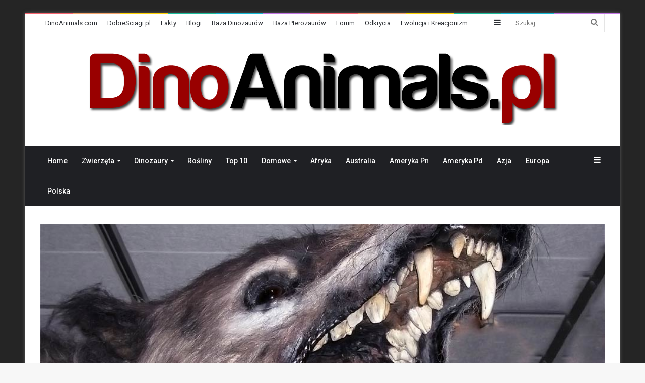

--- FILE ---
content_type: text/html; charset=UTF-8
request_url: https://dinoanimals.pl/zwierzeta/andrewsarchus-mongoliensis-tajemniczy-olbrzym/
body_size: 38511
content:
<!DOCTYPE html><html lang="pl-PL" class="" data-skin="light"
prefix="og: https://ogp.me/ns#" ><head><meta charset="UTF-8" /><link rel="profile" href="http://gmpg.org/xfn/11" /><title>Andrewsarchus mongoliensis – tajemniczy olbrzym | DinoAnimals.pl</title><meta name='robots' content='max-image-preview:large' /><meta name="description"  content="Jeden z największych drapieżnych ssaków lądowych w historii Ziemi." /><meta name="keywords"  content="andrewsarchus mongoliensis,ssaki,wymarłe,zwierzęta" /> <script type="application/ld+json" class="aioseop-schema">{"@context":"https://schema.org","@graph":[{"@type":"Organization","@id":"https://dinoanimals.pl/#organization","url":"https://dinoanimals.pl/","name":"DinoAnimals.pl","sameAs":["https://www.facebook.com/DinoAnimalspl","https://twitter.com/dinoanimals","https://pl.pinterest.com/dinoanimals/"],"logo":{"@type":"ImageObject","@id":"https://dinoanimals.pl/#logo","url":"https://dinoanimals.pl/wp-content/uploads/2020/04/DinoAnimals.pl_.png","caption":""},"image":{"@id":"https://dinoanimals.pl/#logo"}},{"@type":"WebSite","@id":"https://dinoanimals.pl/#website","url":"https://dinoanimals.pl/","name":"DinoAnimals.pl","publisher":{"@id":"https://dinoanimals.pl/#organization"},"potentialAction":{"@type":"SearchAction","target":"https://dinoanimals.pl/?s={search_term_string}","query-input":"required name=search_term_string"}},{"@type":"WebPage","@id":"https://dinoanimals.pl/zwierzeta/andrewsarchus-mongoliensis-tajemniczy-olbrzym/#webpage","url":"https://dinoanimals.pl/zwierzeta/andrewsarchus-mongoliensis-tajemniczy-olbrzym/","inLanguage":"pl-PL","name":"Andrewsarchus mongoliensis – tajemniczy olbrzym","isPartOf":{"@id":"https://dinoanimals.pl/#website"},"breadcrumb":{"@id":"https://dinoanimals.pl/zwierzeta/andrewsarchus-mongoliensis-tajemniczy-olbrzym/#breadcrumblist"},"description":"Jeden z największych drapieżnych ssaków lądowych w historii Ziemi.","image":{"@type":"ImageObject","@id":"https://dinoanimals.pl/zwierzeta/andrewsarchus-mongoliensis-tajemniczy-olbrzym/#primaryimage","url":"https://dinoanimals.pl/wp-content/uploads/2015/04/Andrewsarchus_2.jpg","width":949,"height":475},"primaryImageOfPage":{"@id":"https://dinoanimals.pl/zwierzeta/andrewsarchus-mongoliensis-tajemniczy-olbrzym/#primaryimage"},"datePublished":"2015-04-14T12:04:59+02:00","dateModified":"2021-02-18T10:03:43+01:00"},{"@type":"Article","@id":"https://dinoanimals.pl/zwierzeta/andrewsarchus-mongoliensis-tajemniczy-olbrzym/#article","isPartOf":{"@id":"https://dinoanimals.pl/zwierzeta/andrewsarchus-mongoliensis-tajemniczy-olbrzym/#webpage"},"author":{"@id":"https://dinoanimals.pl/author/admin/#author"},"headline":"Andrewsarchus mongoliensis – tajemniczy olbrzym","datePublished":"2015-04-14T12:04:59+02:00","dateModified":"2021-02-18T10:03:43+01:00","commentCount":30,"mainEntityOfPage":{"@id":"https://dinoanimals.pl/zwierzeta/andrewsarchus-mongoliensis-tajemniczy-olbrzym/#webpage"},"publisher":{"@id":"https://dinoanimals.pl/#organization"},"articleSection":"Ssaki, Wymarłe, Zwierzęta","image":{"@type":"ImageObject","@id":"https://dinoanimals.pl/zwierzeta/andrewsarchus-mongoliensis-tajemniczy-olbrzym/#primaryimage","url":"https://dinoanimals.pl/wp-content/uploads/2015/04/Andrewsarchus_2.jpg","width":949,"height":475}},{"@type":"Person","@id":"https://dinoanimals.pl/author/admin/#author","name":"Redakcja DinoAnimals.pl","sameAs":["https://www.facebook.com/DinoAnimalspl/","https://twitter.com/dinoanimals"],"image":{"@type":"ImageObject","@id":"https://dinoanimals.pl/#personlogo","url":"https://dinoanimals.pl/wp-content/uploads/2019/11/DinoAnimals.pl-logo-avatar.jpg","width":96,"height":96,"caption":"Redakcja DinoAnimals.pl"}},{"@type":"BreadcrumbList","@id":"https://dinoanimals.pl/zwierzeta/andrewsarchus-mongoliensis-tajemniczy-olbrzym/#breadcrumblist","itemListElement":[{"@type":"ListItem","position":1,"item":{"@type":"WebPage","@id":"https://dinoanimals.pl/","url":"https://dinoanimals.pl/","name":"DinoAnimals.pl - Zwierzęta, Dinozaury, Rośliny"}},{"@type":"ListItem","position":2,"item":{"@type":"WebPage","@id":"https://dinoanimals.pl/zwierzeta/andrewsarchus-mongoliensis-tajemniczy-olbrzym/","url":"https://dinoanimals.pl/zwierzeta/andrewsarchus-mongoliensis-tajemniczy-olbrzym/","name":"Andrewsarchus mongoliensis – tajemniczy olbrzym"}}]}]}</script> <link rel="canonical" href="https://dinoanimals.pl/zwierzeta/andrewsarchus-mongoliensis-tajemniczy-olbrzym/" /><meta property="og:type" content="article" /><meta property="og:title" content="Andrewsarchus mongoliensis – tajemniczy olbrzym | DinoAnimals.pl" /><meta property="og:description" content="Jeden z największych drapieżnych ssaków lądowych w historii Ziemi." /><meta property="og:url" content="https://dinoanimals.pl/zwierzeta/andrewsarchus-mongoliensis-tajemniczy-olbrzym/" /><meta property="og:site_name" content="DinoAnimals.pl" /><meta property="og:image" content="https://dinoanimals.pl/wp-content/uploads/2015/04/Andrewsarchus_2-949x475.jpg" /><meta property="fb:admins" content="100003034847065" /><meta property="article:published_time" content="2015-04-14T12:04:59Z" /><meta property="article:modified_time" content="2021-02-18T10:03:43Z" /><meta property="og:image:secure_url" content="https://dinoanimals.pl/wp-content/uploads/2015/04/Andrewsarchus_2-949x475.jpg" /><meta name="twitter:card" content="summary_large_image" /><meta name="twitter:site" content="@DinoAnimals" /><meta name="twitter:domain" content="DinoAnimals.pl" /><meta name="twitter:title" content="Andrewsarchus mongoliensis – tajemniczy olbrzym | DinoAnimals.pl" /><meta name="twitter:description" content="Jeden z największych drapieżnych ssaków lądowych w historii Ziemi." /><meta name="twitter:image" content="https://dinoanimals.pl/wp-content/uploads/2015/04/Andrewsarchus_2-949x475.jpg" /><link rel='dns-prefetch' href='//dinoanimals.com' /><link rel='dns-prefetch' href='//facts.dinoanimals.com' /><link rel='dns-prefetch' href='//fakty.dinoanimals.pl' /><link rel='dns-prefetch' href='//zonka.pl' /><link rel="alternate" type="application/rss+xml" title="DinoAnimals.pl &raquo; Kanał z wpisami" href="https://dinoanimals.pl/feed/" /><link rel="alternate" type="application/rss+xml" title="DinoAnimals.pl &raquo; Kanał z komentarzami" href="https://dinoanimals.pl/comments/feed/" /><link rel="alternate" type="application/rss+xml" title="DinoAnimals.pl &raquo; Andrewsarchus mongoliensis – tajemniczy olbrzym Kanał z komentarzami" href="https://dinoanimals.pl/zwierzeta/andrewsarchus-mongoliensis-tajemniczy-olbrzym/feed/" /> <script type="text/javascript">window._wpemojiSettings = {"baseUrl":"https:\/\/s.w.org\/images\/core\/emoji\/14.0.0\/72x72\/","ext":".png","svgUrl":"https:\/\/s.w.org\/images\/core\/emoji\/14.0.0\/svg\/","svgExt":".svg","source":{"concatemoji":"https:\/\/dinoanimals.pl\/wp-includes\/js\/wp-emoji-release.min.js"}};
/*! This file is auto-generated */
!function(i,n){var o,s,e;function c(e){try{var t={supportTests:e,timestamp:(new Date).valueOf()};sessionStorage.setItem(o,JSON.stringify(t))}catch(e){}}function p(e,t,n){e.clearRect(0,0,e.canvas.width,e.canvas.height),e.fillText(t,0,0);var t=new Uint32Array(e.getImageData(0,0,e.canvas.width,e.canvas.height).data),r=(e.clearRect(0,0,e.canvas.width,e.canvas.height),e.fillText(n,0,0),new Uint32Array(e.getImageData(0,0,e.canvas.width,e.canvas.height).data));return t.every(function(e,t){return e===r[t]})}function u(e,t,n){switch(t){case"flag":return n(e,"\ud83c\udff3\ufe0f\u200d\u26a7\ufe0f","\ud83c\udff3\ufe0f\u200b\u26a7\ufe0f")?!1:!n(e,"\ud83c\uddfa\ud83c\uddf3","\ud83c\uddfa\u200b\ud83c\uddf3")&&!n(e,"\ud83c\udff4\udb40\udc67\udb40\udc62\udb40\udc65\udb40\udc6e\udb40\udc67\udb40\udc7f","\ud83c\udff4\u200b\udb40\udc67\u200b\udb40\udc62\u200b\udb40\udc65\u200b\udb40\udc6e\u200b\udb40\udc67\u200b\udb40\udc7f");case"emoji":return!n(e,"\ud83e\udef1\ud83c\udffb\u200d\ud83e\udef2\ud83c\udfff","\ud83e\udef1\ud83c\udffb\u200b\ud83e\udef2\ud83c\udfff")}return!1}function f(e,t,n){var r="undefined"!=typeof WorkerGlobalScope&&self instanceof WorkerGlobalScope?new OffscreenCanvas(300,150):i.createElement("canvas"),a=r.getContext("2d",{willReadFrequently:!0}),o=(a.textBaseline="top",a.font="600 32px Arial",{});return e.forEach(function(e){o[e]=t(a,e,n)}),o}function t(e){var t=i.createElement("script");t.src=e,t.defer=!0,i.head.appendChild(t)}"undefined"!=typeof Promise&&(o="wpEmojiSettingsSupports",s=["flag","emoji"],n.supports={everything:!0,everythingExceptFlag:!0},e=new Promise(function(e){i.addEventListener("DOMContentLoaded",e,{once:!0})}),new Promise(function(t){var n=function(){try{var e=JSON.parse(sessionStorage.getItem(o));if("object"==typeof e&&"number"==typeof e.timestamp&&(new Date).valueOf()<e.timestamp+604800&&"object"==typeof e.supportTests)return e.supportTests}catch(e){}return null}();if(!n){if("undefined"!=typeof Worker&&"undefined"!=typeof OffscreenCanvas&&"undefined"!=typeof URL&&URL.createObjectURL&&"undefined"!=typeof Blob)try{var e="postMessage("+f.toString()+"("+[JSON.stringify(s),u.toString(),p.toString()].join(",")+"));",r=new Blob([e],{type:"text/javascript"}),a=new Worker(URL.createObjectURL(r),{name:"wpTestEmojiSupports"});return void(a.onmessage=function(e){c(n=e.data),a.terminate(),t(n)})}catch(e){}c(n=f(s,u,p))}t(n)}).then(function(e){for(var t in e)n.supports[t]=e[t],n.supports.everything=n.supports.everything&&n.supports[t],"flag"!==t&&(n.supports.everythingExceptFlag=n.supports.everythingExceptFlag&&n.supports[t]);n.supports.everythingExceptFlag=n.supports.everythingExceptFlag&&!n.supports.flag,n.DOMReady=!1,n.readyCallback=function(){n.DOMReady=!0}}).then(function(){return e}).then(function(){var e;n.supports.everything||(n.readyCallback(),(e=n.source||{}).concatemoji?t(e.concatemoji):e.wpemoji&&e.twemoji&&(t(e.twemoji),t(e.wpemoji)))}))}((window,document),window._wpemojiSettings);</script> <style type="text/css">img.wp-smiley,
img.emoji {
	display: inline !important;
	border: none !important;
	box-shadow: none !important;
	height: 1em !important;
	width: 1em !important;
	margin: 0 0.07em !important;
	vertical-align: -0.1em !important;
	background: none !important;
	padding: 0 !important;
}</style><link rel='stylesheet' id='wp-block-library-css' href='https://dinoanimals.pl/wp-includes/css/dist/block-library/style.min.css' type='text/css' media='all' /><style id='wp-block-library-theme-inline-css' type='text/css'>.wp-block-audio figcaption{color:#555;font-size:13px;text-align:center}.is-dark-theme .wp-block-audio figcaption{color:hsla(0,0%,100%,.65)}.wp-block-audio{margin:0 0 1em}.wp-block-code{border:1px solid #ccc;border-radius:4px;font-family:Menlo,Consolas,monaco,monospace;padding:.8em 1em}.wp-block-embed figcaption{color:#555;font-size:13px;text-align:center}.is-dark-theme .wp-block-embed figcaption{color:hsla(0,0%,100%,.65)}.wp-block-embed{margin:0 0 1em}.blocks-gallery-caption{color:#555;font-size:13px;text-align:center}.is-dark-theme .blocks-gallery-caption{color:hsla(0,0%,100%,.65)}.wp-block-image figcaption{color:#555;font-size:13px;text-align:center}.is-dark-theme .wp-block-image figcaption{color:hsla(0,0%,100%,.65)}.wp-block-image{margin:0 0 1em}.wp-block-pullquote{border-bottom:4px solid;border-top:4px solid;color:currentColor;margin-bottom:1.75em}.wp-block-pullquote cite,.wp-block-pullquote footer,.wp-block-pullquote__citation{color:currentColor;font-size:.8125em;font-style:normal;text-transform:uppercase}.wp-block-quote{border-left:.25em solid;margin:0 0 1.75em;padding-left:1em}.wp-block-quote cite,.wp-block-quote footer{color:currentColor;font-size:.8125em;font-style:normal;position:relative}.wp-block-quote.has-text-align-right{border-left:none;border-right:.25em solid;padding-left:0;padding-right:1em}.wp-block-quote.has-text-align-center{border:none;padding-left:0}.wp-block-quote.is-large,.wp-block-quote.is-style-large,.wp-block-quote.is-style-plain{border:none}.wp-block-search .wp-block-search__label{font-weight:700}.wp-block-search__button{border:1px solid #ccc;padding:.375em .625em}:where(.wp-block-group.has-background){padding:1.25em 2.375em}.wp-block-separator.has-css-opacity{opacity:.4}.wp-block-separator{border:none;border-bottom:2px solid;margin-left:auto;margin-right:auto}.wp-block-separator.has-alpha-channel-opacity{opacity:1}.wp-block-separator:not(.is-style-wide):not(.is-style-dots){width:100px}.wp-block-separator.has-background:not(.is-style-dots){border-bottom:none;height:1px}.wp-block-separator.has-background:not(.is-style-wide):not(.is-style-dots){height:2px}.wp-block-table{margin:0 0 1em}.wp-block-table td,.wp-block-table th{word-break:normal}.wp-block-table figcaption{color:#555;font-size:13px;text-align:center}.is-dark-theme .wp-block-table figcaption{color:hsla(0,0%,100%,.65)}.wp-block-video figcaption{color:#555;font-size:13px;text-align:center}.is-dark-theme .wp-block-video figcaption{color:hsla(0,0%,100%,.65)}.wp-block-video{margin:0 0 1em}.wp-block-template-part.has-background{margin-bottom:0;margin-top:0;padding:1.25em 2.375em}</style><style id='classic-theme-styles-inline-css' type='text/css'>/*! This file is auto-generated */
.wp-block-button__link{color:#fff;background-color:#32373c;border-radius:9999px;box-shadow:none;text-decoration:none;padding:calc(.667em + 2px) calc(1.333em + 2px);font-size:1.125em}.wp-block-file__button{background:#32373c;color:#fff;text-decoration:none}</style><style id='global-styles-inline-css' type='text/css'>body{--wp--preset--color--black: #000000;--wp--preset--color--cyan-bluish-gray: #abb8c3;--wp--preset--color--white: #ffffff;--wp--preset--color--pale-pink: #f78da7;--wp--preset--color--vivid-red: #cf2e2e;--wp--preset--color--luminous-vivid-orange: #ff6900;--wp--preset--color--luminous-vivid-amber: #fcb900;--wp--preset--color--light-green-cyan: #7bdcb5;--wp--preset--color--vivid-green-cyan: #00d084;--wp--preset--color--pale-cyan-blue: #8ed1fc;--wp--preset--color--vivid-cyan-blue: #0693e3;--wp--preset--color--vivid-purple: #9b51e0;--wp--preset--gradient--vivid-cyan-blue-to-vivid-purple: linear-gradient(135deg,rgba(6,147,227,1) 0%,rgb(155,81,224) 100%);--wp--preset--gradient--light-green-cyan-to-vivid-green-cyan: linear-gradient(135deg,rgb(122,220,180) 0%,rgb(0,208,130) 100%);--wp--preset--gradient--luminous-vivid-amber-to-luminous-vivid-orange: linear-gradient(135deg,rgba(252,185,0,1) 0%,rgba(255,105,0,1) 100%);--wp--preset--gradient--luminous-vivid-orange-to-vivid-red: linear-gradient(135deg,rgba(255,105,0,1) 0%,rgb(207,46,46) 100%);--wp--preset--gradient--very-light-gray-to-cyan-bluish-gray: linear-gradient(135deg,rgb(238,238,238) 0%,rgb(169,184,195) 100%);--wp--preset--gradient--cool-to-warm-spectrum: linear-gradient(135deg,rgb(74,234,220) 0%,rgb(151,120,209) 20%,rgb(207,42,186) 40%,rgb(238,44,130) 60%,rgb(251,105,98) 80%,rgb(254,248,76) 100%);--wp--preset--gradient--blush-light-purple: linear-gradient(135deg,rgb(255,206,236) 0%,rgb(152,150,240) 100%);--wp--preset--gradient--blush-bordeaux: linear-gradient(135deg,rgb(254,205,165) 0%,rgb(254,45,45) 50%,rgb(107,0,62) 100%);--wp--preset--gradient--luminous-dusk: linear-gradient(135deg,rgb(255,203,112) 0%,rgb(199,81,192) 50%,rgb(65,88,208) 100%);--wp--preset--gradient--pale-ocean: linear-gradient(135deg,rgb(255,245,203) 0%,rgb(182,227,212) 50%,rgb(51,167,181) 100%);--wp--preset--gradient--electric-grass: linear-gradient(135deg,rgb(202,248,128) 0%,rgb(113,206,126) 100%);--wp--preset--gradient--midnight: linear-gradient(135deg,rgb(2,3,129) 0%,rgb(40,116,252) 100%);--wp--preset--font-size--small: 13px;--wp--preset--font-size--medium: 20px;--wp--preset--font-size--large: 36px;--wp--preset--font-size--x-large: 42px;--wp--preset--spacing--20: 0.44rem;--wp--preset--spacing--30: 0.67rem;--wp--preset--spacing--40: 1rem;--wp--preset--spacing--50: 1.5rem;--wp--preset--spacing--60: 2.25rem;--wp--preset--spacing--70: 3.38rem;--wp--preset--spacing--80: 5.06rem;--wp--preset--shadow--natural: 6px 6px 9px rgba(0, 0, 0, 0.2);--wp--preset--shadow--deep: 12px 12px 50px rgba(0, 0, 0, 0.4);--wp--preset--shadow--sharp: 6px 6px 0px rgba(0, 0, 0, 0.2);--wp--preset--shadow--outlined: 6px 6px 0px -3px rgba(255, 255, 255, 1), 6px 6px rgba(0, 0, 0, 1);--wp--preset--shadow--crisp: 6px 6px 0px rgba(0, 0, 0, 1);}:where(.is-layout-flex){gap: 0.5em;}:where(.is-layout-grid){gap: 0.5em;}body .is-layout-flow > .alignleft{float: left;margin-inline-start: 0;margin-inline-end: 2em;}body .is-layout-flow > .alignright{float: right;margin-inline-start: 2em;margin-inline-end: 0;}body .is-layout-flow > .aligncenter{margin-left: auto !important;margin-right: auto !important;}body .is-layout-constrained > .alignleft{float: left;margin-inline-start: 0;margin-inline-end: 2em;}body .is-layout-constrained > .alignright{float: right;margin-inline-start: 2em;margin-inline-end: 0;}body .is-layout-constrained > .aligncenter{margin-left: auto !important;margin-right: auto !important;}body .is-layout-constrained > :where(:not(.alignleft):not(.alignright):not(.alignfull)){max-width: var(--wp--style--global--content-size);margin-left: auto !important;margin-right: auto !important;}body .is-layout-constrained > .alignwide{max-width: var(--wp--style--global--wide-size);}body .is-layout-flex{display: flex;}body .is-layout-flex{flex-wrap: wrap;align-items: center;}body .is-layout-flex > *{margin: 0;}body .is-layout-grid{display: grid;}body .is-layout-grid > *{margin: 0;}:where(.wp-block-columns.is-layout-flex){gap: 2em;}:where(.wp-block-columns.is-layout-grid){gap: 2em;}:where(.wp-block-post-template.is-layout-flex){gap: 1.25em;}:where(.wp-block-post-template.is-layout-grid){gap: 1.25em;}.has-black-color{color: var(--wp--preset--color--black) !important;}.has-cyan-bluish-gray-color{color: var(--wp--preset--color--cyan-bluish-gray) !important;}.has-white-color{color: var(--wp--preset--color--white) !important;}.has-pale-pink-color{color: var(--wp--preset--color--pale-pink) !important;}.has-vivid-red-color{color: var(--wp--preset--color--vivid-red) !important;}.has-luminous-vivid-orange-color{color: var(--wp--preset--color--luminous-vivid-orange) !important;}.has-luminous-vivid-amber-color{color: var(--wp--preset--color--luminous-vivid-amber) !important;}.has-light-green-cyan-color{color: var(--wp--preset--color--light-green-cyan) !important;}.has-vivid-green-cyan-color{color: var(--wp--preset--color--vivid-green-cyan) !important;}.has-pale-cyan-blue-color{color: var(--wp--preset--color--pale-cyan-blue) !important;}.has-vivid-cyan-blue-color{color: var(--wp--preset--color--vivid-cyan-blue) !important;}.has-vivid-purple-color{color: var(--wp--preset--color--vivid-purple) !important;}.has-black-background-color{background-color: var(--wp--preset--color--black) !important;}.has-cyan-bluish-gray-background-color{background-color: var(--wp--preset--color--cyan-bluish-gray) !important;}.has-white-background-color{background-color: var(--wp--preset--color--white) !important;}.has-pale-pink-background-color{background-color: var(--wp--preset--color--pale-pink) !important;}.has-vivid-red-background-color{background-color: var(--wp--preset--color--vivid-red) !important;}.has-luminous-vivid-orange-background-color{background-color: var(--wp--preset--color--luminous-vivid-orange) !important;}.has-luminous-vivid-amber-background-color{background-color: var(--wp--preset--color--luminous-vivid-amber) !important;}.has-light-green-cyan-background-color{background-color: var(--wp--preset--color--light-green-cyan) !important;}.has-vivid-green-cyan-background-color{background-color: var(--wp--preset--color--vivid-green-cyan) !important;}.has-pale-cyan-blue-background-color{background-color: var(--wp--preset--color--pale-cyan-blue) !important;}.has-vivid-cyan-blue-background-color{background-color: var(--wp--preset--color--vivid-cyan-blue) !important;}.has-vivid-purple-background-color{background-color: var(--wp--preset--color--vivid-purple) !important;}.has-black-border-color{border-color: var(--wp--preset--color--black) !important;}.has-cyan-bluish-gray-border-color{border-color: var(--wp--preset--color--cyan-bluish-gray) !important;}.has-white-border-color{border-color: var(--wp--preset--color--white) !important;}.has-pale-pink-border-color{border-color: var(--wp--preset--color--pale-pink) !important;}.has-vivid-red-border-color{border-color: var(--wp--preset--color--vivid-red) !important;}.has-luminous-vivid-orange-border-color{border-color: var(--wp--preset--color--luminous-vivid-orange) !important;}.has-luminous-vivid-amber-border-color{border-color: var(--wp--preset--color--luminous-vivid-amber) !important;}.has-light-green-cyan-border-color{border-color: var(--wp--preset--color--light-green-cyan) !important;}.has-vivid-green-cyan-border-color{border-color: var(--wp--preset--color--vivid-green-cyan) !important;}.has-pale-cyan-blue-border-color{border-color: var(--wp--preset--color--pale-cyan-blue) !important;}.has-vivid-cyan-blue-border-color{border-color: var(--wp--preset--color--vivid-cyan-blue) !important;}.has-vivid-purple-border-color{border-color: var(--wp--preset--color--vivid-purple) !important;}.has-vivid-cyan-blue-to-vivid-purple-gradient-background{background: var(--wp--preset--gradient--vivid-cyan-blue-to-vivid-purple) !important;}.has-light-green-cyan-to-vivid-green-cyan-gradient-background{background: var(--wp--preset--gradient--light-green-cyan-to-vivid-green-cyan) !important;}.has-luminous-vivid-amber-to-luminous-vivid-orange-gradient-background{background: var(--wp--preset--gradient--luminous-vivid-amber-to-luminous-vivid-orange) !important;}.has-luminous-vivid-orange-to-vivid-red-gradient-background{background: var(--wp--preset--gradient--luminous-vivid-orange-to-vivid-red) !important;}.has-very-light-gray-to-cyan-bluish-gray-gradient-background{background: var(--wp--preset--gradient--very-light-gray-to-cyan-bluish-gray) !important;}.has-cool-to-warm-spectrum-gradient-background{background: var(--wp--preset--gradient--cool-to-warm-spectrum) !important;}.has-blush-light-purple-gradient-background{background: var(--wp--preset--gradient--blush-light-purple) !important;}.has-blush-bordeaux-gradient-background{background: var(--wp--preset--gradient--blush-bordeaux) !important;}.has-luminous-dusk-gradient-background{background: var(--wp--preset--gradient--luminous-dusk) !important;}.has-pale-ocean-gradient-background{background: var(--wp--preset--gradient--pale-ocean) !important;}.has-electric-grass-gradient-background{background: var(--wp--preset--gradient--electric-grass) !important;}.has-midnight-gradient-background{background: var(--wp--preset--gradient--midnight) !important;}.has-small-font-size{font-size: var(--wp--preset--font-size--small) !important;}.has-medium-font-size{font-size: var(--wp--preset--font-size--medium) !important;}.has-large-font-size{font-size: var(--wp--preset--font-size--large) !important;}.has-x-large-font-size{font-size: var(--wp--preset--font-size--x-large) !important;}
.wp-block-navigation a:where(:not(.wp-element-button)){color: inherit;}
:where(.wp-block-post-template.is-layout-flex){gap: 1.25em;}:where(.wp-block-post-template.is-layout-grid){gap: 1.25em;}
:where(.wp-block-columns.is-layout-flex){gap: 2em;}:where(.wp-block-columns.is-layout-grid){gap: 2em;}
.wp-block-pullquote{font-size: 1.5em;line-height: 1.6;}</style><link rel='stylesheet' id='contact-form-7-css' href='https://dinoanimals.pl/wp-content/plugins/contact-form-7/includes/css/styles.css' type='text/css' media='all' /><link rel='stylesheet' id='tie-css-base-css' href='https://dinoanimals.pl/wp-content/themes/dinoanimals/assets/css/base.min.css' type='text/css' media='all' /><link rel='stylesheet' id='tie-css-styles-css' href='https://dinoanimals.pl/wp-content/themes/dinoanimals/assets/css/style.min.css' type='text/css' media='all' /><link rel='stylesheet' id='tie-css-widgets-css' href='https://dinoanimals.pl/wp-content/themes/dinoanimals/assets/css/widgets.min.css' type='text/css' media='all' /><link rel='stylesheet' id='tie-css-helpers-css' href='https://dinoanimals.pl/wp-content/themes/dinoanimals/assets/css/helpers.min.css' type='text/css' media='all' /><link rel='stylesheet' id='tie-fontawesome5-css' href='https://dinoanimals.pl/wp-content/themes/dinoanimals/assets/css/fontawesome.css' type='text/css' media='all' /><link rel='stylesheet' id='tie-css-ilightbox-css' href='https://dinoanimals.pl/wp-content/themes/dinoanimals/assets/ilightbox/dark-skin/skin.css' type='text/css' media='all' /><link rel='stylesheet' id='tie-css-single-css' href='https://dinoanimals.pl/wp-content/themes/dinoanimals/assets/css/single.min.css' type='text/css' media='all' /><link rel='stylesheet' id='tie-css-print-css' href='https://dinoanimals.pl/wp-content/themes/dinoanimals/assets/css/print.css' type='text/css' media='print' /><style id='tie-css-print-inline-css' type='text/css'>.wf-active body{font-family: 'Roboto';}#main-nav .main-menu > ul > li > a{font-size: 14px;font-weight: 500;}#main-nav .main-menu > ul ul li a{font-size: 14px;font-weight: 500;}#the-post .entry-content,#the-post .entry-content p{font-size: 19px;font-weight: 400;line-height: 1.9;}#the-post .entry-content blockquote,#the-post .entry-content blockquote p{font-size: 22px;font-weight: 400;}#footer .widget-title .the-subtitle{font-size: 16px;}.entry h1{font-size: 30px;font-weight: 700;}.entry h2{font-weight: 700;}.entry h3{font-size: 24px;font-weight: 700;}.entry h4{font-size: 22px;font-weight: 700;}.entry h5{font-size: 20px;font-weight: 700;}.entry h6{font-size: 18px;font-weight: 700;}#tie-wrapper .media-page-layout .thumb-title,#tie-wrapper .mag-box.full-width-img-news-box .posts-items>li .post-title,#tie-wrapper .miscellaneous-box .posts-items>li:first-child .post-title,#tie-wrapper .big-thumb-left-box .posts-items li:first-child .post-title{font-weight: 500;}#tie-wrapper .mag-box.wide-post-box .posts-items>li:nth-child(n) .post-title,#tie-wrapper .mag-box.big-post-left-box li:first-child .post-title,#tie-wrapper .mag-box.big-post-top-box li:first-child .post-title,#tie-wrapper .mag-box.half-box li:first-child .post-title,#tie-wrapper .mag-box.big-posts-box .posts-items>li:nth-child(n) .post-title,#tie-wrapper .mag-box.mini-posts-box .posts-items>li:nth-child(n) .post-title,#tie-wrapper .mag-box.latest-poroducts-box .products .product h2{font-weight: 500;}#tie-wrapper .mag-box.big-post-left-box li:not(:first-child) .post-title,#tie-wrapper .mag-box.big-post-top-box li:not(:first-child) .post-title,#tie-wrapper .mag-box.half-box li:not(:first-child) .post-title,#tie-wrapper .mag-box.big-thumb-left-box li:not(:first-child) .post-title,#tie-wrapper .mag-box.scrolling-box .slide .post-title,#tie-wrapper .mag-box.miscellaneous-box li:not(:first-child) .post-title{font-weight: 400;}@media (min-width: 992px){.full-width .fullwidth-slider-wrapper .thumb-overlay .thumb-content .thumb-title,.full-width .wide-next-prev-slider-wrapper .thumb-overlay .thumb-content .thumb-title,.full-width .wide-slider-with-navfor-wrapper .thumb-overlay .thumb-content .thumb-title,.full-width .boxed-slider-wrapper .thumb-overlay .thumb-title{font-weight: 600;}}@media (min-width: 992px){.has-sidebar .fullwidth-slider-wrapper .thumb-overlay .thumb-content .thumb-title,.has-sidebar .wide-next-prev-slider-wrapper .thumb-overlay .thumb-content .thumb-title,.has-sidebar .wide-slider-with-navfor-wrapper .thumb-overlay .thumb-content .thumb-title,.has-sidebar .boxed-slider-wrapper .thumb-overlay .thumb-title{font-weight: 500;}}@media (min-width: 768px){#tie-wrapper .main-slider.grid-3-slides .slide .grid-item:nth-child(1) .thumb-title,#tie-wrapper .main-slider.grid-5-first-big .slide .grid-item:nth-child(1) .thumb-title,#tie-wrapper .main-slider.grid-5-big-centerd .slide .grid-item:nth-child(1) .thumb-title,#tie-wrapper .main-slider.grid-4-big-first-half-second .slide .grid-item:nth-child(1) .thumb-title,#tie-wrapper .main-slider.grid-2-big .thumb-overlay .thumb-title,#tie-wrapper .wide-slider-three-slids-wrapper .thumb-title{font-weight: 500;}}@media (min-width: 768px){#tie-wrapper .boxed-slider-three-slides-wrapper .slide .thumb-title,#tie-wrapper .grid-3-slides .slide .grid-item:nth-child(n+2) .thumb-title,#tie-wrapper .grid-5-first-big .slide .grid-item:nth-child(n+2) .thumb-title,#tie-wrapper .grid-5-big-centerd .slide .grid-item:nth-child(n+2) .thumb-title,#tie-wrapper .grid-4-big-first-half-second .slide .grid-item:nth-child(n+2) .thumb-title,#tie-wrapper .grid-5-in-rows .grid-item:nth-child(n) .thumb-overlay .thumb-title,#tie-wrapper .main-slider.grid-4-slides .thumb-overlay .thumb-title,#tie-wrapper .grid-6-slides .thumb-overlay .thumb-title,#tie-wrapper .boxed-four-taller-slider .slide .thumb-title{font-weight: 500;}}.background-overlay {background-color: rgba(0,0,0,0.85);}.brand-title,a:hover,.tie-popup-search-submit,#logo.text-logo a,.theme-header nav .components #search-submit:hover,.theme-header .header-nav .components > li:hover > a,.theme-header .header-nav .components li a:hover,.main-menu ul.cats-vertical li a.is-active,.main-menu ul.cats-vertical li a:hover,.main-nav li.mega-menu .post-meta a:hover,.main-nav li.mega-menu .post-box-title a:hover,.search-in-main-nav.autocomplete-suggestions a:hover,#main-nav .menu ul:not(.cats-horizontal) li:hover > a,#main-nav .menu ul li.current-menu-item:not(.mega-link-column) > a,.top-nav .menu li:hover > a,.top-nav .menu > .tie-current-menu > a,.search-in-top-nav.autocomplete-suggestions .post-title a:hover,div.mag-box .mag-box-options .mag-box-filter-links a.active,.mag-box-filter-links .flexMenu-viewMore:hover > a,.stars-rating-active,body .tabs.tabs .active > a,.video-play-icon,.spinner-circle:after,#go-to-content:hover,.comment-list .comment-author .fn,.commentlist .comment-author .fn,blockquote::before,blockquote cite,blockquote.quote-simple p,.multiple-post-pages a:hover,#story-index li .is-current,.latest-tweets-widget .twitter-icon-wrap span,.wide-slider-nav-wrapper .slide,.wide-next-prev-slider-wrapper .tie-slider-nav li:hover span,.review-final-score h3,#mobile-menu-icon:hover .menu-text,body .entry a,.dark-skin body .entry a,.entry .post-bottom-meta a:hover,.comment-list .comment-content a,q a,blockquote a,.widget.tie-weather-widget .icon-basecloud-bg:after,.site-footer a:hover,.site-footer .stars-rating-active,.site-footer .twitter-icon-wrap span,.site-info a:hover{color: #900000;}#instagram-link a:hover{color: #900000 !important;border-color: #900000 !important;}[type='submit'],.button,.generic-button a,.generic-button button,.theme-header .header-nav .comp-sub-menu a.button.guest-btn:hover,.theme-header .header-nav .comp-sub-menu a.checkout-button,nav.main-nav .menu > li.tie-current-menu > a,nav.main-nav .menu > li:hover > a,.main-menu .mega-links-head:after,.main-nav .mega-menu.mega-cat .cats-horizontal li a.is-active,#mobile-menu-icon:hover .nav-icon,#mobile-menu-icon:hover .nav-icon:before,#mobile-menu-icon:hover .nav-icon:after,.search-in-main-nav.autocomplete-suggestions a.button,.search-in-top-nav.autocomplete-suggestions a.button,.spinner > div,.post-cat,.pages-numbers li.current span,.multiple-post-pages > span,#tie-wrapper .mejs-container .mejs-controls,.mag-box-filter-links a:hover,.slider-arrow-nav a:not(.pagination-disabled):hover,.comment-list .reply a:hover,.commentlist .reply a:hover,#reading-position-indicator,#story-index-icon,.videos-block .playlist-title,.review-percentage .review-item span span,.tie-slick-dots li.slick-active button,.tie-slick-dots li button:hover,.digital-rating-static,.timeline-widget li a:hover .date:before,#wp-calendar #today,.posts-list-counter li.widget-post-list:before,.cat-counter a + span,.tie-slider-nav li span:hover,.fullwidth-area .widget_tag_cloud .tagcloud a:hover,.magazine2:not(.block-head-4) .dark-widgetized-area ul.tabs a:hover,.magazine2:not(.block-head-4) .dark-widgetized-area ul.tabs .active a,.magazine1 .dark-widgetized-area ul.tabs a:hover,.magazine1 .dark-widgetized-area ul.tabs .active a,.block-head-4.magazine2 .dark-widgetized-area .tabs.tabs .active a,.block-head-4.magazine2 .dark-widgetized-area .tabs > .active a:before,.block-head-4.magazine2 .dark-widgetized-area .tabs > .active a:after,.demo_store,.demo #logo:after,.demo #sticky-logo:after,.widget.tie-weather-widget,span.video-close-btn:hover,#go-to-top,.latest-tweets-widget .slider-links .button:not(:hover){background-color: #900000;color: #FFFFFF;}.tie-weather-widget .widget-title .the-subtitle,.block-head-4.magazine2 #footer .tabs .active a:hover{color: #FFFFFF;}pre,code,.pages-numbers li.current span,.theme-header .header-nav .comp-sub-menu a.button.guest-btn:hover,.multiple-post-pages > span,.post-content-slideshow .tie-slider-nav li span:hover,#tie-body .tie-slider-nav li > span:hover,.slider-arrow-nav a:not(.pagination-disabled):hover,.main-nav .mega-menu.mega-cat .cats-horizontal li a.is-active,.main-nav .mega-menu.mega-cat .cats-horizontal li a:hover,.main-menu .menu > li > .menu-sub-content{border-color: #900000;}.main-menu .menu > li.tie-current-menu{border-bottom-color: #900000;}.top-nav .menu li.tie-current-menu > a:before,.top-nav .menu li.menu-item-has-children:hover > a:before{border-top-color: #900000;}.main-nav .main-menu .menu > li.tie-current-menu > a:before,.main-nav .main-menu .menu > li:hover > a:before{border-top-color: #FFFFFF;}header.main-nav-light .main-nav .menu-item-has-children li:hover > a:before,header.main-nav-light .main-nav .mega-menu li:hover > a:before{border-left-color: #900000;}.rtl header.main-nav-light .main-nav .menu-item-has-children li:hover > a:before,.rtl header.main-nav-light .main-nav .mega-menu li:hover > a:before{border-right-color: #900000;border-left-color: transparent;}.top-nav ul.menu li .menu-item-has-children:hover > a:before{border-top-color: transparent;border-left-color: #900000;}.rtl .top-nav ul.menu li .menu-item-has-children:hover > a:before{border-left-color: transparent;border-right-color: #900000;}::-moz-selection{background-color: #900000;color: #FFFFFF;}::selection{background-color: #900000;color: #FFFFFF;}circle.circle_bar{stroke: #900000;}#reading-position-indicator{box-shadow: 0 0 10px rgba( 144,0,0,0.7);}#logo.text-logo a:hover,body .entry a:hover,.dark-skin body .entry a:hover,.comment-list .comment-content a:hover,.block-head-4.magazine2 .site-footer .tabs li a:hover,q a:hover,blockquote a:hover{color: #5e0000;}.button:hover,input[type='submit']:hover,.generic-button a:hover,.generic-button button:hover,a.post-cat:hover,.site-footer .button:hover,.site-footer [type='submit']:hover,.search-in-main-nav.autocomplete-suggestions a.button:hover,.search-in-top-nav.autocomplete-suggestions a.button:hover,.theme-header .header-nav .comp-sub-menu a.checkout-button:hover{background-color: #5e0000;color: #FFFFFF;}.theme-header .header-nav .comp-sub-menu a.checkout-button:not(:hover),body .entry a.button{color: #FFFFFF;}#story-index.is-compact .story-index-content{background-color: #900000;}#story-index.is-compact .story-index-content a,#story-index.is-compact .story-index-content .is-current{color: #FFFFFF;}#tie-body .mag-box-title h3 a,#tie-body .block-more-button{color: #900000;}#tie-body .mag-box-title h3 a:hover,#tie-body .block-more-button:hover{color: #5e0000;}#tie-body .mag-box-title{color: #900000;}#tie-body .mag-box-title:before{border-top-color: #900000;}#tie-body .mag-box-title:after,#tie-body #footer .widget-title:after{background-color: #900000;}.brand-title,a:hover,.tie-popup-search-submit,#logo.text-logo a,.theme-header nav .components #search-submit:hover,.theme-header .header-nav .components > li:hover > a,.theme-header .header-nav .components li a:hover,.main-menu ul.cats-vertical li a.is-active,.main-menu ul.cats-vertical li a:hover,.main-nav li.mega-menu .post-meta a:hover,.main-nav li.mega-menu .post-box-title a:hover,.search-in-main-nav.autocomplete-suggestions a:hover,#main-nav .menu ul:not(.cats-horizontal) li:hover > a,#main-nav .menu ul li.current-menu-item:not(.mega-link-column) > a,.top-nav .menu li:hover > a,.top-nav .menu > .tie-current-menu > a,.search-in-top-nav.autocomplete-suggestions .post-title a:hover,div.mag-box .mag-box-options .mag-box-filter-links a.active,.mag-box-filter-links .flexMenu-viewMore:hover > a,.stars-rating-active,body .tabs.tabs .active > a,.video-play-icon,.spinner-circle:after,#go-to-content:hover,.comment-list .comment-author .fn,.commentlist .comment-author .fn,blockquote::before,blockquote cite,blockquote.quote-simple p,.multiple-post-pages a:hover,#story-index li .is-current,.latest-tweets-widget .twitter-icon-wrap span,.wide-slider-nav-wrapper .slide,.wide-next-prev-slider-wrapper .tie-slider-nav li:hover span,.review-final-score h3,#mobile-menu-icon:hover .menu-text,body .entry a,.dark-skin body .entry a,.entry .post-bottom-meta a:hover,.comment-list .comment-content a,q a,blockquote a,.widget.tie-weather-widget .icon-basecloud-bg:after,.site-footer a:hover,.site-footer .stars-rating-active,.site-footer .twitter-icon-wrap span,.site-info a:hover{color: #900000;}#instagram-link a:hover{color: #900000 !important;border-color: #900000 !important;}[type='submit'],.button,.generic-button a,.generic-button button,.theme-header .header-nav .comp-sub-menu a.button.guest-btn:hover,.theme-header .header-nav .comp-sub-menu a.checkout-button,nav.main-nav .menu > li.tie-current-menu > a,nav.main-nav .menu > li:hover > a,.main-menu .mega-links-head:after,.main-nav .mega-menu.mega-cat .cats-horizontal li a.is-active,#mobile-menu-icon:hover .nav-icon,#mobile-menu-icon:hover .nav-icon:before,#mobile-menu-icon:hover .nav-icon:after,.search-in-main-nav.autocomplete-suggestions a.button,.search-in-top-nav.autocomplete-suggestions a.button,.spinner > div,.post-cat,.pages-numbers li.current span,.multiple-post-pages > span,#tie-wrapper .mejs-container .mejs-controls,.mag-box-filter-links a:hover,.slider-arrow-nav a:not(.pagination-disabled):hover,.comment-list .reply a:hover,.commentlist .reply a:hover,#reading-position-indicator,#story-index-icon,.videos-block .playlist-title,.review-percentage .review-item span span,.tie-slick-dots li.slick-active button,.tie-slick-dots li button:hover,.digital-rating-static,.timeline-widget li a:hover .date:before,#wp-calendar #today,.posts-list-counter li.widget-post-list:before,.cat-counter a + span,.tie-slider-nav li span:hover,.fullwidth-area .widget_tag_cloud .tagcloud a:hover,.magazine2:not(.block-head-4) .dark-widgetized-area ul.tabs a:hover,.magazine2:not(.block-head-4) .dark-widgetized-area ul.tabs .active a,.magazine1 .dark-widgetized-area ul.tabs a:hover,.magazine1 .dark-widgetized-area ul.tabs .active a,.block-head-4.magazine2 .dark-widgetized-area .tabs.tabs .active a,.block-head-4.magazine2 .dark-widgetized-area .tabs > .active a:before,.block-head-4.magazine2 .dark-widgetized-area .tabs > .active a:after,.demo_store,.demo #logo:after,.demo #sticky-logo:after,.widget.tie-weather-widget,span.video-close-btn:hover,#go-to-top,.latest-tweets-widget .slider-links .button:not(:hover){background-color: #900000;color: #FFFFFF;}.tie-weather-widget .widget-title .the-subtitle,.block-head-4.magazine2 #footer .tabs .active a:hover{color: #FFFFFF;}pre,code,.pages-numbers li.current span,.theme-header .header-nav .comp-sub-menu a.button.guest-btn:hover,.multiple-post-pages > span,.post-content-slideshow .tie-slider-nav li span:hover,#tie-body .tie-slider-nav li > span:hover,.slider-arrow-nav a:not(.pagination-disabled):hover,.main-nav .mega-menu.mega-cat .cats-horizontal li a.is-active,.main-nav .mega-menu.mega-cat .cats-horizontal li a:hover,.main-menu .menu > li > .menu-sub-content{border-color: #900000;}.main-menu .menu > li.tie-current-menu{border-bottom-color: #900000;}.top-nav .menu li.tie-current-menu > a:before,.top-nav .menu li.menu-item-has-children:hover > a:before{border-top-color: #900000;}.main-nav .main-menu .menu > li.tie-current-menu > a:before,.main-nav .main-menu .menu > li:hover > a:before{border-top-color: #FFFFFF;}header.main-nav-light .main-nav .menu-item-has-children li:hover > a:before,header.main-nav-light .main-nav .mega-menu li:hover > a:before{border-left-color: #900000;}.rtl header.main-nav-light .main-nav .menu-item-has-children li:hover > a:before,.rtl header.main-nav-light .main-nav .mega-menu li:hover > a:before{border-right-color: #900000;border-left-color: transparent;}.top-nav ul.menu li .menu-item-has-children:hover > a:before{border-top-color: transparent;border-left-color: #900000;}.rtl .top-nav ul.menu li .menu-item-has-children:hover > a:before{border-left-color: transparent;border-right-color: #900000;}::-moz-selection{background-color: #900000;color: #FFFFFF;}::selection{background-color: #900000;color: #FFFFFF;}circle.circle_bar{stroke: #900000;}#reading-position-indicator{box-shadow: 0 0 10px rgba( 144,0,0,0.7);}#logo.text-logo a:hover,body .entry a:hover,.dark-skin body .entry a:hover,.comment-list .comment-content a:hover,.block-head-4.magazine2 .site-footer .tabs li a:hover,q a:hover,blockquote a:hover{color: #5e0000;}.button:hover,input[type='submit']:hover,.generic-button a:hover,.generic-button button:hover,a.post-cat:hover,.site-footer .button:hover,.site-footer [type='submit']:hover,.search-in-main-nav.autocomplete-suggestions a.button:hover,.search-in-top-nav.autocomplete-suggestions a.button:hover,.theme-header .header-nav .comp-sub-menu a.checkout-button:hover{background-color: #5e0000;color: #FFFFFF;}.theme-header .header-nav .comp-sub-menu a.checkout-button:not(:hover),body .entry a.button{color: #FFFFFF;}#story-index.is-compact .story-index-content{background-color: #900000;}#story-index.is-compact .story-index-content a,#story-index.is-compact .story-index-content .is-current{color: #FFFFFF;}#tie-body .mag-box-title h3 a,#tie-body .block-more-button{color: #900000;}#tie-body .mag-box-title h3 a:hover,#tie-body .block-more-button:hover{color: #5e0000;}#tie-body .mag-box-title{color: #900000;}#tie-body .mag-box-title:before{border-top-color: #900000;}#tie-body .mag-box-title:after,#tie-body #footer .widget-title:after{background-color: #900000;}#content a:hover{text-decoration: underline !important;}@media (min-width: 1200px){.container{width: auto;}}.boxed-layout #tie-wrapper,.boxed-layout .fixed-nav{max-width: 1180px;}@media (min-width: 1150px){.container,.wide-next-prev-slider-wrapper .slider-main-container{max-width: 1150px;}}.comment-list .comment-author img { width: 60px; height: 60px; }.comment-list .reply a { background: #D0D0D0; color: #000000;}.comment-list ol.children .comment-author img { width: 50px; height: 50px;}.author-avatar img { width: 50px; height: 50px; border-radius: 0%; }.tabs-wrapper .tabs-menu { height: 50px; }q,blockquote {background: #ffffff; padding: 5px 30px 20px 30px;color: #2079B5;}q::before,blockquote::before {font-size: 20px; margin-bottom: 0px;}q p,blockquote p { font-style: normal;}form#commentform p.comment-notes { display: none;}.spis_artykulow_widget {text-align:left;font-size:18px;color:#333;font-weight:bold;margin-top:10px;margin-bottom:10px; margin-left:40px;}.wp-table-reloaded td { color: #525252;font-size: 15px;}.wp-table-reloaded th { text-align: center!important;}.wp-table-reloaded-id-1 .column-2,.wp-table-reloaded-id-2 .column-2,.wp-table-reloaded-id-3 .column-2,.wp-table-reloaded-id-4 .column-2,.wp-table-reloaded-id-5 .column-2,.wp-table-reloaded-id-11 .column-2,.wp-table-reloaded-id-12 .column-2,.wp-table-reloaded-id-13 .column-2,.wp-table-reloaded-id-14 .column-2,.wp-table-reloaded-id-15 .column-2 { font-weight:600;}.wp-table-reloaded-id-2 .column-3,.wp-table-reloaded-id-2 .column-4,.wp-table-reloaded-id-2 .column-5 { text-align: right;}.wp-table-reloaded-id-3 .column-3,.wp-table-reloaded-id-3 .column-4,.wp-table-reloaded-id-3 .column-5,.wp-table-reloaded-id-3 .column-6 { text-align: center;}.wp-table-reloaded-id-4 .column-3,.wp-table-reloaded-id-4 .column-4,.wp-table-reloaded-id-4 .column-5,.wp-table-reloaded-id-4 .column-6 { text-align: right;}.wp-table-reloaded-id-5 .column-3,.wp-table-reloaded-id-5 .column-4,.wp-table-reloaded-id-5 .column-5,.wp-table-reloaded-id-5 .column-6 { text-align: right;}.wp-table-reloaded-id-11 .column-3,.wp-table-reloaded-id-11 .column-4,.wp-table-reloaded-id-11 .column-5,.wp-table-reloaded-id-11 .column-6 { text-align: right;}.wp-table-reloaded-id-12 .column-3,.wp-table-reloaded-id-12 .column-4,.wp-table-reloaded-id-12 .column-5,.wp-table-reloaded-id-12 .column-6 { text-align: center;}.wp-table-reloaded-id-13 td { font-size: 13px;}.wp-table-reloaded-id-13 .column-3,.wp-table-reloaded-id-13 .column-4,.wp-table-reloaded-id-13 .column-5,.wp-table-reloaded-id-13 .column-6 { text-align: center;}.wp-table-reloaded-id-14 .column-3,.wp-table-reloaded-id-14 .column-4 { text-align: center;}.wp-table-reloaded-id-15 .column-3,.wp-table-reloaded-id-15 .column-4,.wp-table-reloaded-id-15 .column-5 { text-align: center;}.wp-table-reloaded-id-17 .column-2 {text-align: center;font-weight:600;}.wp-table-reloaded-id-17 .column-3 {padding-left: 30px;}.wp-table-reloaded-id-18 .column-1,.wp-table-reloaded-id-18 .column-2 {font-weight:600;}.wp-table-reloaded-id-25 .column-1,.wp-table-reloaded-id-25 .column-5 {font-weight:600;}.wp-table-reloaded-id-25 .column-2,.wp-table-reloaded-id-25 .column-3,.wp-table-reloaded-id-25 .column-4,.wp-table-reloaded-id-25 .column-5 { text-align: right;}.related-item .date.meta-item,.widget .date.meta-item,.archive .main-content .date.meta-item{ display: none !important;}.sidebar{ background: #FBFBFB; padding-top: 15px;padding-bottom: 15px;}.comment-list .comment-body,.comment-list .comment-body p,#respond textarea,#respond input,#respond label{ font-size: 15px; line-height: 25px;}.sidebar-right.magazine1 .main-content,.magazine1 .sidebar-right .main-content { padding-right: 10px; }.wp-caption:not(.alignleft):not(.alignright),.wp-caption:not(.alignleft):not(.alignright) img { margin-right: 0px; margin-left: 0px; max-width: 200%; width: 750px; }.responsywna {margin-bottom: 10px;width: 320px;height: 100px; }@media(min-width: 400px){ .responsywna {margin-bottom: 15px;width: 336px;height: 280px; } }@media(min-width: 800px) {.responsywna {margin-bottom: 15px;max-width: 750px; width:100%;max-height:200px !important;} }ins.adsbygoogle[data-ad-status="unfilled"] {display: none !important;}table { font-size: 15px;}.entry ul li,.entry ol ul li { line-height: 1.7em;}body { color: #525252;}.post-excerpt { font-size: 17px;line-height: 1.7em;color: #000000;}table tr:nth-child(even) { background: #FBFAFE;}table thead th { background: #FBFAFE;}.entry h3 { border-left: 8px solid #800000; display: inline-block; padding: 2px 0 5px 10px; margin-to: 10px;margin-bottom: 25px; position: relative; border-bottom: 1px solid #800000;}.entry h3::after { content: ""; position: absolute; left: 100%; bottom: -1px; height: 1px; width: calc(750px - 100% - 18px); background-color: rgba(246,221,204,1.0);}.table-psy tr td:nth-child(1) { text-align: right; padding-left: 15px;padding-right: 15px; width: 60px;}.table-psy tr td:nth-child(2) { text-align: center; width: 40px; font-weight: bold;}.table-psy tr td:nth-child(3) { width: 500px; padding-left: 30px;}.table-psy tr td:nth-child(3) { padding-left: 30px;}hr,hr.wp-block-separator { width: 60%; max-width: 90%!important; border: 0!important; height: 2px!important; background: #000000!important; background-image: linear-gradient(to right,#f6f6f6,#575757,#f6f6f6)!important; margin: 35px auto!important;}.mejs-audio .mejs-controls { height: 75px !important; display: flex !important; align-items: center !important; padding: 0 10px !important; gap: 15px; }.mejs-audio .mejs-time-rail { flex-grow: 1; display: flex !important; align-items: center !important; height: 10px !important; border-radius: 5px !important; margin: 0 10px;}.mejs-container.wp-audio-shortcode,.mejs-embed,.mejs-embed body,.mejs-container.mejs-audio { border-radius: 90px; height: 75px !important; overflow: hidden; margin-bottom: 20px; box-shadow: 0 8px 15px rgba(0,0,0,0.5) !important;}.mejs-audio .mejs-inner { display: flex; align-items: center; height: 100%;}.mejs-audio .mejs-controls .mejs-time-rail { display: flex; align-items: center; margin-top: 0 !important; margin-bottom: 0 !important; padding-top: 0; padding-bottom: 0; transform: translateY(-1px); }.mejs-audio .mejs-playpause-button { transform: scale(1.3); transform-origin: center center; position: relative; left: 10px; }.mejs-audio .mejs-volume-button { transform: scale(1.2); transform-origin: center center; }.mejs-container.mejs-video { margin-bottom: 20px;}@media only screen and (max-width: 1024px) and (min-width: 768px){.wp-caption:not(.alignleft):not(.alignright),.wp-caption:not(.alignleft):not(.alignright) img { margin-right: auto; margin-left: auto; max-width: 100%;}}@media only screen and (max-width: 768px) and (min-width: 0px){.wp-caption:not(.alignleft):not(.alignright),.wp-caption:not(.alignleft):not(.alignright) img { margin-right: auto; margin-left: auto; max-width: 100%;}}</style> <script type='text/javascript' src='https://dinoanimals.pl/wp-includes/js/jquery/jquery.min.js' id='jquery-core-js'></script> <script type='text/javascript' src='https://dinoanimals.pl/wp-includes/js/jquery/jquery-migrate.min.js' id='jquery-migrate-js' defer data-deferred="1"></script> <link rel="https://api.w.org/" href="https://dinoanimals.pl/wp-json/" /><link rel="alternate" type="application/json" href="https://dinoanimals.pl/wp-json/wp/v2/posts/19364" /><link rel="EditURI" type="application/rsd+xml" title="RSD" href="https://dinoanimals.pl/xmlrpc.php?rsd" /><link rel='shortlink' href='https://dinoanimals.pl/?p=19364' /><link rel="alternate" type="application/json+oembed" href="https://dinoanimals.pl/wp-json/oembed/1.0/embed?url=https%3A%2F%2Fdinoanimals.pl%2Fzwierzeta%2Fandrewsarchus-mongoliensis-tajemniczy-olbrzym%2F" /><link rel="alternate" type="text/xml+oembed" href="https://dinoanimals.pl/wp-json/oembed/1.0/embed?url=https%3A%2F%2Fdinoanimals.pl%2Fzwierzeta%2Fandrewsarchus-mongoliensis-tajemniczy-olbrzym%2F&#038;format=xml" /><meta http-equiv="X-UA-Compatible" content="IE=edge"><link rel="icon"
type="image/ico"
href="/favicon.ico" /><meta name="theme-color" content="#900000" /><meta name="viewport" content="width=device-width, initial-scale=1.0" />
 <script async src="https://pagead2.googlesyndication.com/pagead/js/adsbygoogle.js?client=ca-pub-7564546998361151"
 crossorigin="anonymous"></script> </head><body id="tie-body" class="post-template-default single single-post postid-19364 single-format-standard boxed-layout framed-layout wrapper-has-shadow block-head-1 magazine2 is-thumb-overlay-disabled is-desktop is-header-layout-2 one-column-no-sidebar post-layout-6 wide-media-narrow-title is-standard-format has-mobile-share hide_banner_below_header hide_sidebars" onselectstart="return false" onselect="return false" oncopy="return false" oncontextmenu="return false"><div class="background-overlay"><div id="tie-container" class="site tie-container"><div id="tie-wrapper"><div class="rainbow-line"></div><header id="theme-header" class="theme-header header-layout-2 main-nav-dark main-nav-default-dark main-nav-below no-stream-item top-nav-active top-nav-light top-nav-default-light top-nav-above has-normal-width-logo mobile-header-default"><nav id="top-nav" data-skin="search-in-top-nav" class="has-menu-components top-nav header-nav live-search-parent" aria-label="Secondary Navigation"><div class="container"><div class="topbar-wrapper"><div class="tie-alignleft"><div class="top-menu header-menu"><ul id="menu-menu" class="menu"><li id="menu-item-730" class="menu-item menu-item-type-custom menu-item-object-custom menu-item-730"><a title="Animals &#038; Dinosaurs" target="_blank" rel="noopener" href="https://dinoanimals.com/">DinoAnimals.com</a></li><li id="menu-item-134" class="menu-item menu-item-type-custom menu-item-object-custom menu-item-134"><a title="Ściągi, wypracowania i streszczenia lektur" target="_blank" rel="noopener" href="http://dobresciagi.pl">DobreSciagi.pl</a></li><li id="menu-item-12992" class="menu-item menu-item-type-custom menu-item-object-custom menu-item-12992"><a title="Interesujące fakty i ciekawostki na temat zwierząt" target="_blank" rel="noopener" href="http://fakty.dinoanimals.pl/">Fakty</a></li><li id="menu-item-18149" class="menu-item menu-item-type-custom menu-item-object-custom menu-item-18149"><a title="Blogi czytelników DinoAnimals" target="_blank" rel="noopener" href="/blogi">Blogi</a></li><li id="menu-item-273" class="menu-item menu-item-type-custom menu-item-object-custom menu-item-273"><a title="Największa baza dinozaurów na świecie" target="_blank" rel="noopener" href="https://dinoanimals.com/dinosaurdatabase/">Baza Dinozaurów</a></li><li id="menu-item-623" class="menu-item menu-item-type-custom menu-item-object-custom menu-item-623"><a title="Baza Pterozaurów" target="_blank" rel="noopener" href="https://dinoanimals.com/pterosaurdatabase/">Baza Pterozaurów</a></li><li id="menu-item-18148" class="menu-item menu-item-type-custom menu-item-object-custom menu-item-18148"><a title="Forum DinoAnimals" target="_blank" rel="noopener" href="/forum">Forum</a></li><li id="menu-item-801" class="menu-item menu-item-type-custom menu-item-object-custom menu-item-801"><a title="Odkrycia DinoAnimals" target="_blank" rel="noopener" href="/odkrycia">Odkrycia</a></li><li id="menu-item-26307" class="menu-item menu-item-type-custom menu-item-object-custom menu-item-26307"><a title="Ewolucja i Kreacjonizm &#8211; artykuły czytelników i dyskusje" target="_blank" rel="noopener" href="https://dinoanimals.pl/ewolucjakreacjonizm/">Ewolucja i Kreacjonizm</a></li></ul></div></div><div class="tie-alignright"><ul class="components"><li class="search-bar menu-item custom-menu-link" aria-label="Search"><form method="get" id="search" action="https://dinoanimals.pl/">
<input id="search-input" class="is-ajax-search"  inputmode="search" type="text" name="s" title="Szukaj" placeholder="Szukaj" />
<button id="search-submit" type="submit">
<span class="tie-icon-search tie-search-icon" aria-hidden="true"></span>
<span class="screen-reader-text">Szukaj</span>
</button></form></li><li class="side-aside-nav-icon menu-item custom-menu-link">
<a href="#">
<span class="tie-icon-navicon" aria-hidden="true"></span>
<span class="screen-reader-text">Sidebar</span>
</a></li></ul></div></div></div></nav><div class="container header-container"><div class="tie-row logo-row"><div class="logo-wrapper"><div class="tie-col-md-4 logo-container clearfix"><div id="logo" class="image-logo" >
<a title="DinoAnimals.pl" href="https://dinoanimals.pl/">
<picture class="tie-logo-default tie-logo-picture">
<source class="tie-logo-source-default tie-logo-source" srcset="https://dinoanimals.pl/wp-content/uploads/2019/01/DinoAnimals.png">
<img class="tie-logo-img-default tie-logo-img" src="https://dinoanimals.pl/wp-content/uploads/2019/01/DinoAnimals.png" alt="DinoAnimals.pl" width="950" height="145" style="max-height:145px; width: auto;" />
</picture>
</a></div><div id="mobile-header-components-area_2" class="mobile-header-components"><ul class="components"><li class="mobile-component_menu custom-menu-link"><a href="#" id="mobile-menu-icon" class=""><span class="tie-mobile-menu-icon nav-icon is-layout-1"></span><span class="screen-reader-text">Menu</span></a></li><li class="mobile-component_search custom-menu-link">
<a href="#" class="tie-search-trigger-mobile">
<span class="tie-icon-search tie-search-icon" aria-hidden="true"></span>
<span class="screen-reader-text">Szukaj</span>
</a></li></ul></div></div></div></div></div><div class="main-nav-wrapper"><nav id="main-nav"  class="main-nav header-nav"  aria-label="Primary Navigation"><div class="container"><div class="main-menu-wrapper"><div id="menu-components-wrap"><div class="main-menu main-menu-wrap tie-alignleft"><div id="main-nav-menu" class="main-menu header-menu"><ul id="menu-menu1" class="menu" role="menubar"><li id="menu-item-10550" class="menu-item menu-item-type-custom menu-item-object-custom menu-item-home menu-item-10550"><a href="https://dinoanimals.pl">Home</a></li><li id="menu-item-10539" class="menu-item menu-item-type-taxonomy menu-item-object-category current-post-ancestor current-menu-parent current-post-parent menu-item-has-children menu-item-10539"><a title="Zwierzęta" href="https://dinoanimals.pl/category/zwierzeta/">Zwierzęta</a><ul class="sub-menu menu-sub-content"><li id="menu-item-10567" class="menu-item menu-item-type-taxonomy menu-item-object-category current-post-ancestor current-menu-parent current-post-parent menu-item-has-children menu-item-10567"><a href="https://dinoanimals.pl/category/zwierzeta/ssaki/">Ssaki</a><ul class="sub-menu menu-sub-content"><li id="menu-item-10569" class="menu-item menu-item-type-taxonomy menu-item-object-category menu-item-10569"><a href="https://dinoanimals.pl/category/zwierzeta/ssaki/gryzonie/">Gryzonie</a></li><li id="menu-item-13975" class="menu-item menu-item-type-taxonomy menu-item-object-category menu-item-13975"><a href="https://dinoanimals.pl/category/zwierzeta/ssaki/hipopotamy/">Hipopotamy</a></li><li id="menu-item-10570" class="menu-item menu-item-type-taxonomy menu-item-object-category menu-item-has-children menu-item-10570"><a title="Wielkie koty" href="https://dinoanimals.pl/category/zwierzeta/ssaki/koty/">Kotowate</a><ul class="sub-menu menu-sub-content"><li id="menu-item-17035" class="menu-item menu-item-type-taxonomy menu-item-object-category menu-item-17035"><a title="Rasy kotów" href="https://dinoanimals.pl/category/zwierzeta/domowe/koty-domowe/">Koty domowe</a></li><li id="menu-item-12244" class="menu-item menu-item-type-taxonomy menu-item-object-category menu-item-12244"><a href="https://dinoanimals.pl/category/zwierzeta/ssaki/koty/lamparty/">Lamparty</a></li><li id="menu-item-15775" class="menu-item menu-item-type-taxonomy menu-item-object-category menu-item-15775"><a href="https://dinoanimals.pl/category/zwierzeta/ssaki/koty/lwy/">Lwy</a></li><li id="menu-item-11025" class="menu-item menu-item-type-taxonomy menu-item-object-category menu-item-11025"><a href="https://dinoanimals.pl/category/zwierzeta/ssaki/koty/tygrysy/">Tygrysy</a></li></ul></li><li id="menu-item-17034" class="menu-item menu-item-type-taxonomy menu-item-object-category menu-item-17034"><a href="https://dinoanimals.pl/category/zwierzeta/ssaki/lasicowate/">Łasicowate</a></li><li id="menu-item-10571" class="menu-item menu-item-type-taxonomy menu-item-object-category menu-item-10571"><a href="https://dinoanimals.pl/category/zwierzeta/ssaki/malpy/">Małpy</a></li><li id="menu-item-10572" class="menu-item menu-item-type-taxonomy menu-item-object-category menu-item-10572"><a href="https://dinoanimals.pl/category/zwierzeta/ssaki/niedzwiedzie/">Niedźwiedzie</a></li><li id="menu-item-10573" class="menu-item menu-item-type-taxonomy menu-item-object-category menu-item-10573"><a href="https://dinoanimals.pl/category/zwierzeta/ssaki/nosorozce/">Nosorożce</a></li><li id="menu-item-10574" class="menu-item menu-item-type-taxonomy menu-item-object-category menu-item-has-children menu-item-10574"><a href="https://dinoanimals.pl/category/zwierzeta/ssaki/psowate/">Psowate</a><ul class="sub-menu menu-sub-content"><li id="menu-item-11157" class="menu-item menu-item-type-taxonomy menu-item-object-category menu-item-11157"><a title="Rasy psów" href="https://dinoanimals.pl/category/zwierzeta/domowe/psy/">Psy</a></li></ul></li><li id="menu-item-10575" class="menu-item menu-item-type-taxonomy menu-item-object-category menu-item-10575"><a href="https://dinoanimals.pl/category/zwierzeta/ssaki/rogate/">Rogate</a></li><li id="menu-item-11026" class="menu-item menu-item-type-taxonomy menu-item-object-category menu-item-11026"><a href="https://dinoanimals.pl/category/zwierzeta/ssaki/slonie/">Słonie</a></li><li id="menu-item-10576" class="menu-item menu-item-type-taxonomy menu-item-object-category menu-item-10576"><a href="https://dinoanimals.pl/category/zwierzeta/ssaki/szczerbaki/">Szczerbaki</a></li><li id="menu-item-10577" class="menu-item menu-item-type-taxonomy menu-item-object-category menu-item-10577"><a href="https://dinoanimals.pl/category/zwierzeta/ssaki/torbacze/">Torbacze</a></li><li id="menu-item-10578" class="menu-item menu-item-type-taxonomy menu-item-object-category menu-item-has-children menu-item-10578"><a href="https://dinoanimals.pl/category/zwierzeta/ssaki/walenie/">Walenie</a><ul class="sub-menu menu-sub-content"><li id="menu-item-11462" class="menu-item menu-item-type-taxonomy menu-item-object-category menu-item-11462"><a href="https://dinoanimals.pl/category/zwierzeta/ssaki/walenie/delfiny/">Delfiny</a></li><li id="menu-item-10579" class="menu-item menu-item-type-taxonomy menu-item-object-category menu-item-10579"><a href="https://dinoanimals.pl/category/zwierzeta/ssaki/wieloryby/">Wieloryby</a></li></ul></li></ul></li><li id="menu-item-10558" class="menu-item menu-item-type-taxonomy menu-item-object-category menu-item-has-children menu-item-10558"><a href="https://dinoanimals.pl/category/zwierzeta/gady/">Gady</a><ul class="sub-menu menu-sub-content"><li id="menu-item-10580" class="menu-item menu-item-type-taxonomy menu-item-object-category menu-item-10580"><a href="https://dinoanimals.pl/category/zwierzeta/gady/jaszczurki/">Jaszczurki</a></li><li id="menu-item-10581" class="menu-item menu-item-type-taxonomy menu-item-object-category menu-item-10581"><a href="https://dinoanimals.pl/category/zwierzeta/gady/krokodyle/">Krokodyle</a></li><li id="menu-item-10582" class="menu-item menu-item-type-taxonomy menu-item-object-category menu-item-10582"><a href="https://dinoanimals.pl/category/zwierzeta/gady/weze/">Węże</a></li><li id="menu-item-10583" class="menu-item menu-item-type-taxonomy menu-item-object-category menu-item-10583"><a href="https://dinoanimals.pl/category/zwierzeta/gady/zolwie/">Żółwie</a></li></ul></li><li id="menu-item-10557" class="menu-item menu-item-type-taxonomy menu-item-object-category menu-item-10557"><a href="https://dinoanimals.pl/category/zwierzeta/gabki/">Gąbki</a></li><li id="menu-item-10560" class="menu-item menu-item-type-taxonomy menu-item-object-category menu-item-10560"><a href="https://dinoanimals.pl/category/zwierzeta/mieczaki/">Mięczaki</a></li><li id="menu-item-10561" class="menu-item menu-item-type-taxonomy menu-item-object-category menu-item-10561"><a href="https://dinoanimals.pl/category/zwierzeta/morskie/">Morskie</a></li><li id="menu-item-10562" class="menu-item menu-item-type-taxonomy menu-item-object-category menu-item-10562"><a href="https://dinoanimals.pl/category/zwierzeta/owady/">Owady</a></li><li id="menu-item-10563" class="menu-item menu-item-type-taxonomy menu-item-object-category menu-item-10563"><a href="https://dinoanimals.pl/category/zwierzeta/pajeczaki/">Pajęczaki</a></li><li id="menu-item-10564" class="menu-item menu-item-type-taxonomy menu-item-object-category menu-item-has-children menu-item-10564"><a href="https://dinoanimals.pl/category/zwierzeta/ptaki/">Ptaki</a><ul class="sub-menu menu-sub-content"><li id="menu-item-10586" class="menu-item menu-item-type-taxonomy menu-item-object-category menu-item-10586"><a href="https://dinoanimals.pl/category/zwierzeta/ptaki/ptaki-drapiezne/">Ptaki drapieżne</a></li><li id="menu-item-10941" class="menu-item menu-item-type-taxonomy menu-item-object-category menu-item-10941"><a href="https://dinoanimals.pl/category/zwierzeta/ptaki/orly/">Orły</a></li><li id="menu-item-10942" class="menu-item menu-item-type-taxonomy menu-item-object-category menu-item-10942"><a href="https://dinoanimals.pl/category/zwierzeta/ptaki/bieliki/">Bieliki</a></li><li id="menu-item-10585" class="menu-item menu-item-type-taxonomy menu-item-object-category menu-item-10585"><a title="Ptaki padlinożerne" href="https://dinoanimals.pl/category/zwierzeta/ptaki/padlinozerne/">Padlinożerne</a></li><li id="menu-item-10584" class="menu-item menu-item-type-taxonomy menu-item-object-category menu-item-10584"><a title="Ptaki nielotne" href="https://dinoanimals.pl/category/zwierzeta/ptaki/nieloty/">Nieloty</a></li></ul></li><li id="menu-item-10565" class="menu-item menu-item-type-taxonomy menu-item-object-category menu-item-10565"><a href="https://dinoanimals.pl/category/zwierzeta/plazy/">Płazy</a></li><li id="menu-item-10566" class="menu-item menu-item-type-taxonomy menu-item-object-category menu-item-has-children menu-item-10566"><a href="https://dinoanimals.pl/category/zwierzeta/ryby/">Ryby</a><ul class="sub-menu menu-sub-content"><li id="menu-item-10587" class="menu-item menu-item-type-taxonomy menu-item-object-category menu-item-10587"><a href="https://dinoanimals.pl/category/zwierzeta/ryby/rekiny/">Rekiny</a></li></ul></li><li id="menu-item-10568" class="menu-item menu-item-type-taxonomy menu-item-object-category current-post-ancestor current-menu-parent current-post-parent menu-item-10568"><a title="Zwierzęta wymarłe" href="https://dinoanimals.pl/category/zwierzeta/wymarle/">Wymarłe</a></li><li id="menu-item-10559" class="menu-item menu-item-type-taxonomy menu-item-object-category menu-item-10559"><a href="https://dinoanimals.pl/category/zwierzeta/inne/">Inne</a></li></ul></li><li id="menu-item-10540" class="menu-item menu-item-type-taxonomy menu-item-object-category menu-item-has-children menu-item-10540"><a title="Dinozaury" href="https://dinoanimals.pl/category/dinozaury/">Dinozaury</a><ul class="sub-menu menu-sub-content"><li id="menu-item-10551" class="menu-item menu-item-type-taxonomy menu-item-object-category menu-item-10551"><a title="Dinozaury drapieżne" href="https://dinoanimals.pl/category/dinozaury/drapiezne/">Dinozaury drapieżne</a></li><li id="menu-item-10555" class="menu-item menu-item-type-taxonomy menu-item-object-category menu-item-10555"><a title="Dinozaury roślinożerne" href="https://dinoanimals.pl/category/dinozaury/roslinozerne/">Dinozaury roślinożerne</a></li><li id="menu-item-10554" class="menu-item menu-item-type-taxonomy menu-item-object-category menu-item-10554"><a href="https://dinoanimals.pl/category/dinozaury/pterozaury/">Pterozaury</a></li><li id="menu-item-10556" class="menu-item menu-item-type-taxonomy menu-item-object-category menu-item-10556"><a href="https://dinoanimals.pl/category/dinozaury/trias/">Trias</a></li><li id="menu-item-10552" class="menu-item menu-item-type-taxonomy menu-item-object-category menu-item-10552"><a href="https://dinoanimals.pl/category/dinozaury/jura/">Jura</a></li><li id="menu-item-10553" class="menu-item menu-item-type-taxonomy menu-item-object-category menu-item-10553"><a href="https://dinoanimals.pl/category/dinozaury/kreda/">Kreda</a></li></ul></li><li id="menu-item-10548" class="menu-item menu-item-type-taxonomy menu-item-object-category menu-item-10548"><a title="Świat roślin" href="https://dinoanimals.pl/category/rosliny/">Rośliny</a></li><li id="menu-item-10549" class="menu-item menu-item-type-taxonomy menu-item-object-category menu-item-10549"><a title="Rekordy zwierząt, dinozaurów i roślin" href="https://dinoanimals.pl/category/top-10/">Top 10</a></li><li id="menu-item-16592" class="menu-item menu-item-type-taxonomy menu-item-object-category menu-item-has-children menu-item-16592"><a title="Zwierzęta domowe" href="https://dinoanimals.pl/category/zwierzeta/domowe/">Domowe</a><ul class="sub-menu menu-sub-content"><li id="menu-item-11434" class="menu-item menu-item-type-taxonomy menu-item-object-category menu-item-11434"><a title="Rasy psów" href="https://dinoanimals.pl/category/zwierzeta/domowe/psy/">Psy</a></li><li id="menu-item-16593" class="menu-item menu-item-type-taxonomy menu-item-object-category menu-item-16593"><a title="Rasy kotów" href="https://dinoanimals.pl/category/zwierzeta/domowe/koty-domowe/">Koty</a></li></ul></li><li id="menu-item-10542" class="menu-item menu-item-type-taxonomy menu-item-object-category menu-item-10542"><a title="Zwierzęta Afryki" href="https://dinoanimals.pl/category/afryka/">Afryka</a></li><li id="menu-item-10545" class="menu-item menu-item-type-taxonomy menu-item-object-category menu-item-10545"><a title="Zwierzęta Australii" href="https://dinoanimals.pl/category/australia/">Australia</a></li><li id="menu-item-10544" class="menu-item menu-item-type-taxonomy menu-item-object-category menu-item-10544"><a title="Zwierzęta Ameryki Północnej" href="https://dinoanimals.pl/category/ameryka-pn/">Ameryka Pn</a></li><li id="menu-item-10547" class="menu-item menu-item-type-taxonomy menu-item-object-category menu-item-10547"><a title="Zwierzęta Ameryki Południowej" href="https://dinoanimals.pl/category/ameryka-pd/">Ameryka Pd</a></li><li id="menu-item-10541" class="menu-item menu-item-type-taxonomy menu-item-object-category menu-item-10541"><a title="Zwierzęta Azji" href="https://dinoanimals.pl/category/azja/">Azja</a></li><li id="menu-item-10546" class="menu-item menu-item-type-taxonomy menu-item-object-category menu-item-10546"><a title="Zwierzęta Europy" href="https://dinoanimals.pl/category/europa/">Europa</a></li><li id="menu-item-10543" class="menu-item menu-item-type-taxonomy menu-item-object-category menu-item-10543"><a title="Zwierzęta występujące w Polsce" href="https://dinoanimals.pl/category/polska/">Polska</a></li></ul></div></div><ul class="components"><li class="side-aside-nav-icon menu-item custom-menu-link">
<a href="#">
<span class="tie-icon-navicon" aria-hidden="true"></span>
<span class="screen-reader-text">Sidebar</span>
</a></li></ul></div></div></div></nav></div></header><div class="container fullwidth-featured-area-wrapper"><div  class="featured-area"><div class="featured-area-inner"><figure class="single-featured-image"><img width="949" height="475" src="https://dinoanimals.pl/wp-content/uploads/2015/04/Andrewsarchus_2.jpg" class="attachment-full size-full wp-post-image" alt="" decoding="async" is_main_img="1" fetchpriority="high" srcset="https://dinoanimals.pl/wp-content/uploads/2015/04/Andrewsarchus_2.jpg 949w, https://dinoanimals.pl/wp-content/uploads/2015/04/Andrewsarchus_2-670x335.jpg 670w, https://dinoanimals.pl/wp-content/uploads/2015/04/Andrewsarchus_2-768x384.jpg 768w, https://dinoanimals.pl/wp-content/uploads/2015/04/Andrewsarchus_2-588x294.jpg 588w" sizes="(max-width: 949px) 100vw, 949px" /></figure></div></div></div><div id="content" class="site-content container"><div id="main-content-row" class="tie-row main-content-row"><div class="main-content tie-col-md-8 tie-col-xs-12" role="main"><div class="stream-item stream-item-above-post"><style>.above_article_ad { width: 320px; height: 100px; }
@media(min-width: 500px) { .above_article_ad { width: 300px; height: 250px; } }
@media(min-width: 800px) { .above_article_ad { width: 750px; height: 200px; } }</style><center><ins class="adsbygoogle above_article_ad"
style="display:inline-block"
data-ad-client="ca-pub-7564546998361151"
data-ad-slot="7560437822"></ins></center> <script>(adsbygoogle = window.adsbygoogle || []).push({});</script></div><article id="the-post" class="container-wrapper post-content tie-standard"><header class="entry-header-outer"><div class="entry-header"><span class="post-cat-wrap"><a class="post-cat tie-cat-22" href="https://dinoanimals.pl/category/zwierzeta/ssaki/">Ssaki</a><a class="post-cat tie-cat-34" href="https://dinoanimals.pl/category/zwierzeta/wymarle/">Wymarłe</a><a class="post-cat tie-cat-20" href="https://dinoanimals.pl/category/zwierzeta/">Zwierzęta</a></span><h1 class="post-title entry-title">Andrewsarchus mongoliensis – tajemniczy olbrzym</h1><div id="single-post-meta" class="post-meta clearfix"><span class="author-meta single-author with-avatars"><span class="meta-item meta-author-wrapper meta-author-1">
<span class="meta-author-avatar">
<a href="https://dinoanimals.pl/author/admin/"><img src="https://dinoanimals.pl/wp-content/uploads/2019/11/DinoAnimals.pl-logo-avatar-150x150.jpg" width="140" height="140" alt="Redakcja DinoAnimals.pl" class="avatar avatar-140 wp-user-avatar wp-user-avatar-140 alignnone photo" /></a>
</span>
<span class="meta-author"><a href="https://dinoanimals.pl/author/admin/" class="author-name tie-icon" title="Redakcja DinoAnimals.pl">Redakcja DinoAnimals.pl</a></span></span></span><span class="date meta-item tie-icon">14 kwietnia 2015</span><div class="tie-alignright"><span class="meta-comment tie-icon meta-item fa-before">30</span></div></div></div></header><div class="entry-content entry clearfix"><h1 style="text-align: left;">Andrewsarchus (<em>Andrewsarchus mongoliensis</em>)</h1><h4 style="text-align: left;"><span style="color: #800000;">Jeden z największych drapieżnych ssaków lądowych w historii Ziemi</span></h4><p style="text-align: justify;">Teorii na temat wyglądu i trybu życia tego zwierzęcia jest sporo. W większości jednak są to jedynie domysły niepodparte twardymi dowodami. W przypadku tego ssaka trudno zresztą o twarde dowody, zważywszy bowiem na fakt, że jego opis powstał na podstawie fragmentów jednej czaszki. Mimo to postaramy się zawrzeć jak najwięcej informacji dotyczących Andrewsarchusa. Kto wie, może niebawem naukowcy odkryją kolejne kości tego ssaka i, co za tym idzie, odsłonią tajemnice, których dzisiaj jest mnóstwo.</p><center>
<ins class="adsbygoogle responsywna"
style="display:block"
data-ad-client="ca-pub-7564546998361151"
data-ad-slot="7560437822"
data-ad-format="fluid"
data-full-width-responsive="true"></ins> <script>(adsbygoogle = window.adsbygoogle || []).push({});</script> </center><h3 style="text-align: justify;"><strong>Klasyfikacja</strong></h3><ul><li><strong>Gromada: </strong><a href="/category/zwierzeta/ssaki/">ssaki</a></li><li><strong>Rząd: </strong>parzystokopytne?</li><li><strong>Rodzaj: </strong>†<em>Andrewsarchus </em></li><li><strong>Gatunek: </strong><em>Andrewsarchus mongoliensis</em></li></ul><figure id="attachment_19368" aria-describedby="caption-attachment-19368" style="width: 588px" class="wp-caption aligncenter"><img decoding="async" class="size-full wp-image-19368" src="https://dinoanimals.pl/wp-content/uploads/2015/04/Andrewsarchus_27.jpg" alt="Andrewsarchus (Andrewsarchus mongoliensis)" width="588" height="695" /><figcaption id="caption-attachment-19368" class="wp-caption-text"><strong>Andrewsarchus</strong> (<em>Andrewsarchus mongoliensis</em>).</figcaption></figure><h3 style="text-align: justify;"><strong>Odkrycie</strong></h3><p style="text-align: justify;">Nowy gatunek ssaka odkryto w czerwcu 1923 r. Dokonał tego Kan Chuen Pao, członek wyprawy Roy&#8217;a Chapmana Andrewsa (od którego <em>de facto</em> wywodzi się nazwa rodzajowa), która prowadziła poszukiwania na pustyni Gobi w Mongolii Wewnętrznej.</p><p style="text-align: justify;">Jak się zatem okazało, wyprawa sponsorowana przez Amerykańskie Muzeum Historii Naturalnej (<em>American Museum of Natural History</em>) w Nowym Jorku, opłaciła się. W czasie wielkich poszukiwań udało się odkryć szczękę nieznanego dotąd zwierzęcia. Pierwszy opis znaleziska stworzył Henry Fairfield Osborn w roku 1924.</p><h3 style="text-align: left;"><strong>Datowanie i występowanie</strong></h3><p style="text-align: justify;">Uważa się, że Andrewsarchus żył w epoce eocenu ok. 45-36 mln lat temu, na terenach dzisiejszej Mongolii.</p><figure id="attachment_19369" aria-describedby="caption-attachment-19369" style="width: 588px" class="wp-caption aligncenter"><img decoding="async" class="size-full wp-image-19369" src="https://dinoanimals.pl/wp-content/uploads/2015/04/Andrewsarchus_19.jpg" alt="Andrewsarchus (Andrewsarchus mongoliensis)." width="588" height="533" /><figcaption id="caption-attachment-19369" class="wp-caption-text"><strong>Andrewsarchus</strong> (<em>Andrewsarchus mongoliensis</em>) &#8211; może tak właśnie wyglądał?</figcaption></figure><h3 style="text-align: justify;"><strong>Charakterystyka</strong></h3><p style="text-align: justify;">Od momentu odkrycia aż do dziś, zwierzę to przedstawia się jako wielkiego drapieżnika, przypominające inne czworonogi takie jak <a href="/category/zwierzeta/ssaki/koty/">wielkie koty</a>, a nawet <a href="/category/zwierzeta/ssaki/niedzwiedzie/">niedźwiedzie</a>. Paleontolodzy pośpieszyli się jednak z rekonstrukcją ssaka. Dzisiaj specjaliści są bardziej ostrożni opisując potencjalny wygląd tego stworzenia. Trzeba bowiem pamiętać, że do tej pory udało się odkryć jedynie jedną czaszkę <em>Andrewsarchus mongoliensis</em>. W takiej sytuacji niezwykle łatwo o błędne założenia i wnioski.</p><center>
<ins class="adsbygoogle responsywna"
style="display:block"
data-ad-client="ca-pub-7564546998361151"
data-ad-slot="7560437822"
data-ad-format="fluid"
data-full-width-responsive="true"></ins> <script>(adsbygoogle = window.adsbygoogle || []).push({});</script> </center><p style="text-align: justify;">Przez długi czas sądzono, że Andrewsarchus jest większym krewnym mezonyksa (<em>Mesonyx</em>) – drapieżnika wyglądem podobnego do współczesnych wilków. W 2009 roku Michelle Spaulding, Maureen A. O&#8217;Leary i John Gatesy wykazali, że oba gatunki nie są ze sobą blisko spokrewnione. Współcześnie uważa się natomiast, że Andrewsarchus ma najwięcej wspólnego z <a href="/category/zwierzeta/ssaki/hipopotamy/">hipopotamami</a>, a nawet świniokształtnymi ssakami z wymarłej rodziny <em>Entelodontidae. </em>Świadczyć o tym mają bardzo długie szczęki i szerokie kości policzkowe.</p><figure id="attachment_19370" aria-describedby="caption-attachment-19370" style="width: 588px" class="wp-caption aligncenter"><img decoding="async" class="wp-image-19370 size-full" src="https://dinoanimals.pl/wp-content/uploads/2015/04/Andrewsarchus_18.jpg" alt="Andrewsarchus (Andrewsarchus mongoliensis)." width="588" height="528" /><figcaption id="caption-attachment-19370" class="wp-caption-text"><strong>Andrewsarchus</strong> (<em>Andrewsarchus mongoliensis</em>) &#8211; czaszka.</figcaption></figure><h3 style="text-align: justify;"><strong>Wymiary</strong></h3><p style="text-align: justify;">Jedyna czaszka Andrewsarchusa, jaką udało się znaleźć, jest bardzo duża: jej długość wynosi 83 cm, a szerokość 56 cm. Poza nią odkryto jedynie kilka fragmentów kości. Jeśli więc zwierzę to proporcjami było rzeczywiście zbliżone do mezonyksa, mogło mierzyć ok. 3,4 m długości i 1,8 m wysokości w kłębie.</p><p style="text-align: justify;">Długość czaszki przewyższa dwukrotnie czaszkę współczesnego <a href="/zwierzeta/niedzwiedz-grizzly-niedzwiedz-szary/">niedźwiedzia brunatnego kodiackiego</a> (<em>Ursus arctos middendorffi</em>), ale stosunek długości do szerokości u Kodiaka jest większy. Niesamowite na dzisiejsze warunki rozmiary drapieżnego ssaka lądowego wynikałyby prawdopodobnie z bardzo dobrego dostępu do pożywienia oraz metabolizmu zwierzęcia.</p><figure id="attachment_19378" aria-describedby="caption-attachment-19378" style="width: 588px" class="wp-caption aligncenter"><img decoding="async" class="size-full wp-image-19378" src="https://dinoanimals.pl/wp-content/uploads/2015/04/Andrewsarchus_8.jpg" alt="Andrewsarchus (Andrewsarchus mongoliensis)." width="588" height="390" /><figcaption id="caption-attachment-19378" class="wp-caption-text"><strong>Andrewsarchus</strong> (<em>Andrewsarchus mongoliensis</em>).</figcaption></figure><h3 style="text-align: justify;"><strong>Teorie na temat wagi</strong></h3><p style="text-align: justify;">Porównując Andrewsarchusa do współczesnych <a href="/zwierzeta/niedzwiedz-czyli-ursus/">niedźwiedzi brunatnych</a> i <a href="/zwierzeta/niedzwiedz-polarny-krol-polnocy/">polarnych</a>, które osiągają odpowiednio wagę w granicach od 450 do 675 kg, można wywnioskować, że bohater tego artykułu ważyć mógł około 1 tony. Wszelkie szacunki wymiarowe to jednak niemal czysta spekulacja – dokonano ich bowiem na podstawie analizy jednej czaszki. Trudno nawet rozsądzić, czy Andrewsarchus był zwierzęciem mocno czy lekko zbudowanym, co ma ogromny wpływ na wagę także współczesnych drapieżników. Jeśli ssak ten miał mocną, krępą budowę, mógł ważyć prawie 2 tony.</p><center>
<ins class="adsbygoogle responsywna"
style="display:block"
data-ad-client="ca-pub-7564546998361151"
data-ad-slot="7560437822"
data-ad-format="fluid"
data-full-width-responsive="true"></ins> <script>(adsbygoogle = window.adsbygoogle || []).push({});</script> </center><p style="text-align: justify;"><a href="/zwierzeta/wilk-straszny-canis-dirus/">Wilk straszny</a> na przykład, choć niewiele większy od współczesnego <a href="/zwierzeta/wilk-wyjacy-drapiezca/">wilka szarego</a>, dysponował grubszymi kośćmi, a zaczepy mięśni były dobrze rozwinięte. Obie cechy wskazują zatem na większą od współczesnego krewnego masę mięśniową i, co za tym idzie, większe rozmiary i ciężar. Pod tym względem trudno cokolwiek stwierdzić u Andrewsarchusa.</p><figure id="attachment_19373" aria-describedby="caption-attachment-19373" style="width: 588px" class="wp-caption aligncenter"><img decoding="async" class="size-full wp-image-19373" src="https://dinoanimals.pl/wp-content/uploads/2015/04/Andrewsarchus_17.jpg" alt="Andrewsarchus (Andrewsarchus mongoliensis)." width="588" height="405" /><figcaption id="caption-attachment-19373" class="wp-caption-text"><strong>Andrewsarchus</strong> (<em>Andrewsarchus mongoliensis</em>).</figcaption></figure><h4 style="text-align: justify;"><strong>Zbyt duży?</strong></h4><p style="text-align: justify;">Jego potencjalny ciężar wydaje się niezwykle duży. Gdyby rzeczywiście osiągał wagę około 1 tony (nie mówiąc już o 2 tonach), byłby zbyt powolny aby cokolwiek złapać chyba, że w jego ekosystemie żyło równie ociężałe zwierzę.</p><p style="text-align: justify;">Populacja ofiar Andrewsarchusa musiałaby jednak być wystarczająco duża, aby tak potężny myśliwy był w stanie utrzymać swe rozmiary i przedłużać gatunek. Póki co, nie wiemy jednak nic na temat budowy szkieletu Andrewsarchusa. Wiadomo jednak, że wg wielu współczesnych badaczy uznawany jest za jednego z największych drapieżnych ssaków lądowych w historii Ziemi.</p><div id="inline-related-post" class="mag-box mini-posts-box content-only"><div class="container-wrapper"><div class="widget-title the-global-title"><div class="the-subtitle">Podobne artykuły</div></div><div class="mag-box-container clearfix"><ul class="posts-items posts-list-container"><li class="widget-single-post-item widget-post-list"><div class="post-widget-thumbnail">
<a aria-label="Kuglarz, akrobata (Terathopius ecaudatus)" href="https://dinoanimals.pl/zwierzeta/kuglarz-akrobata-terathopius-ecaudatus/" class="post-thumb"><img width="220" height="150" src="https://dinoanimals.pl/wp-content/uploads/2015/05/Kuglarz_akrobata_1-220x150.jpg" class="attachment-jannah-image-small size-jannah-image-small tie-small-image wp-post-image" alt="" decoding="async" /></a></div><div class="post-widget-body ">
<a class="post-title the-subtitle" href="https://dinoanimals.pl/zwierzeta/kuglarz-akrobata-terathopius-ecaudatus/">Kuglarz, akrobata (Terathopius ecaudatus)</a><div class="post-meta">
<span class="date meta-item tie-icon">23 maja 2015</span></div></div></li><li class="widget-single-post-item widget-post-list tie-standard"><div class="post-widget-thumbnail">
<a aria-label="Nietoperze (Chiroptera) &#8211; latające ssaki" href="https://dinoanimals.pl/zwierzeta/nietoperze-chiroptera-latajace-ssaki/" class="post-thumb"><img width="220" height="150" src="https://dinoanimals.pl/wp-content/uploads/2013/04/Nietoperz1-220x150.jpg" class="attachment-jannah-image-small size-jannah-image-small tie-small-image wp-post-image" alt="" decoding="async" /></a></div><div class="post-widget-body ">
<a class="post-title the-subtitle" href="https://dinoanimals.pl/zwierzeta/nietoperze-chiroptera-latajace-ssaki/">Nietoperze (Chiroptera) &#8211; latające ssaki</a><div class="post-meta">
<span class="date meta-item tie-icon">8 kwietnia 2013</span></div></div></li><li class="widget-single-post-item widget-post-list tie-standard"><div class="post-widget-thumbnail">
<a aria-label="Zwierzęta w heraldyce" href="https://dinoanimals.pl/zwierzeta/zwierzeta-w-heraldyce/" class="post-thumb"><img width="220" height="150" src="https://dinoanimals.pl/wp-content/uploads/2019/04/Zwierzeta-w-heraldyce-220x150.jpg" class="attachment-jannah-image-small size-jannah-image-small tie-small-image wp-post-image" alt="" decoding="async" /></a></div><div class="post-widget-body ">
<a class="post-title the-subtitle" href="https://dinoanimals.pl/zwierzeta/zwierzeta-w-heraldyce/">Zwierzęta w heraldyce</a><div class="post-meta">
<span class="date meta-item tie-icon">15 kwietnia 2019</span></div></div></li><li class="widget-single-post-item widget-post-list"><div class="post-widget-thumbnail">
<a aria-label="Osioł (Equus africanus, Equus asinus)" href="https://dinoanimals.pl/zwierzeta/osiol-equus-africanus-equus-asinus/" class="post-thumb"><img width="220" height="150" src="https://dinoanimals.pl/wp-content/uploads/2014/10/Osiol-220x150.jpg" class="attachment-jannah-image-small size-jannah-image-small tie-small-image wp-post-image" alt="" decoding="async" /></a></div><div class="post-widget-body ">
<a class="post-title the-subtitle" href="https://dinoanimals.pl/zwierzeta/osiol-equus-africanus-equus-asinus/">Osioł (Equus africanus, Equus asinus)</a><div class="post-meta">
<span class="date meta-item tie-icon">11 października 2014</span></div></div></li></ul></div></div></div><h3 style="text-align: justify;"><strong>Garb?</strong></h3><p style="text-align: justify;">Okazała czaszka sugeruje, że aby prawidłowo pracowała, musiała być wsparta na silnych mięśniach szyi. Możliwe, że na wierzchu kręgów grzbietowych występowały „kolce”, które zapewniały dodatkowe mocowanie dla mięśni. Podobne elementy szkieletu występowały u przedstawicieli <em>Entelodontidae</em>. Jeśli więc Andrewsarchus miał podobną budowę, na karku i łopatkach pojawić się mógł niewielki garb będący „bonusową” masą mięśniową.</p><figure id="attachment_19375" aria-describedby="caption-attachment-19375" style="width: 588px" class="wp-caption aligncenter"><img decoding="async" class="size-full wp-image-19375" src="https://dinoanimals.pl/wp-content/uploads/2015/04/Andrewsarchus_23.jpg" alt="Andrewsarchus (Andrewsarchus mongoliensis)." width="588" height="413" /><figcaption id="caption-attachment-19375" class="wp-caption-text"><strong>Andrewsarchus</strong> (<em>Andrewsarchus mongoliensis</em>).</figcaption></figure><h3 style="text-align: justify;"><strong>Dieta</strong></h3><p style="text-align: justify;">Według najstarszych teorii dotyczących tego drapieżcy, stał on na szczycie łańcucha pokarmowego w swoim ekosystemie. Oznaczałoby to, że był w stanie upolować zwierzę o dowolnych gabarytach.</p><center>
<ins class="adsbygoogle responsywna"
style="display:block"
data-ad-client="ca-pub-7564546998361151"
data-ad-slot="7560437822"
data-ad-format="fluid"
data-full-width-responsive="true"></ins> <script>(adsbygoogle = window.adsbygoogle || []).push({});</script> </center><p style="text-align: justify;">Dzisiaj paleontolodzy są nieco bardziej oszczędni w głoszeniu kategorycznych teorii. Z pewnością dysponował on niezwykle silnymi mięśniami szczęk, na co wskazują szerokie kości policzkowe. Znalezione zęby nie są za to w większości wyspecjalizowane do konkretnej funkcji (u przedstawiciela tego rodzaju nie doszukano się nawet łamaczy). Największe i najbardziej przydatne były dla niego kły. Niewykluczone, że Andrewsarchus był nimi w stanie przytrzymać dużą ofiarę, a nawet przebić jej czaszkę.</p><p style="text-align: justify;">Ponieważ szczękę tego ssaka odkryto na terenach, na których w eocenie znajdowało się morze, wysnuto wniosek głoszący, że Andrewsarchus polował głównie na wybrzeżu. Dodatkowo, dzięki dużym przednim zębom mógł wykopywać z piaszczystego podłoża różnego rodzaju <a href="/category/zwierzeta/skorupiaki/">skorupiaki</a>, a także <a href="/category/zwierzeta/gady/zolwie/">żółwie</a> i padlinę.</p><p style="text-align: justify;">Nie można jednak ostatecznie stwierdzić, że polował on wyłącznie na brzegach mórz. Aby to udowodnić, należałoby znaleźć o wiele więcej szczątków tego ssaka. Nie wyklucza się więc, że mógł on być wszystkożercą, a przednie zęby były w stanie pełnić rolę łopat wykopujących z ziemi bulwy roślin.</p><figure id="attachment_19376" aria-describedby="caption-attachment-19376" style="width: 588px" class="wp-caption aligncenter"><img decoding="async" class="size-full wp-image-19376" src="https://dinoanimals.pl/wp-content/uploads/2015/04/Andrewsarchus_9.jpg" alt="Andrewsarchus (Andrewsarchus mongoliensis)." width="588" height="474" /><figcaption id="caption-attachment-19376" class="wp-caption-text"><strong>Andrewsarchus</strong> (<em>Andrewsarchus mongoliensis</em>).</figcaption></figure><h3 style="text-align: left;"><strong>Przyczyny wymarcia</strong></h3><p style="text-align: justify;">Podobnie jak w przypadku innych dużych ssaków, przyczyną wymarcia rodzaju <em>Andrewsarchus</em> mogły być znaczne zmiany klimatu oraz pojawianie się nowych gatunków zwierząt. Wypiętrzające się Himalaje spowodowały także, że wiele terenów <a href="/category/azja/">Azji</a> przemieniło się w równiny, które z kolei stały się dobrym miejscem dla nowych przybyszy z królestwa zwierząt, którzy stopniowo zaczęli zastępować Andrewsarchusa.</p><figure id="attachment_19377" aria-describedby="caption-attachment-19377" style="width: 588px" class="wp-caption aligncenter"><img decoding="async" class="size-full wp-image-19377" src="https://dinoanimals.pl/wp-content/uploads/2015/04/Andrewsarchus_22.jpg" alt="Andrewsarchus (Andrewsarchus mongoliensis)." width="588" height="392" /><figcaption id="caption-attachment-19377" class="wp-caption-text"><strong>Andrewsarchus</strong> (<em>Andrewsarchus mongoliensis</em>).</figcaption></figure><h3 style="text-align: left;"><strong>Szczegółowe dane / wymiary<br />
</strong></h3><h4 style="text-align: left;"><strong>Andrewsarchus </strong>(<em>Andrewsarchus mongoliensis</em>)</h4><ul style="text-align: justify;"><li style="text-align: left;"><strong>Długość ciała (bez ogona): </strong> 3-3,4 m</li><li style="text-align: left;"><strong>Wysokość kłębie: </strong> 1,8 m</li><li style="text-align: left;"><strong>Długość i szerokość znalezionej czaszki: </strong>83 x 56 cm</li><li style="text-align: left;"><strong>Waga: </strong>możliwe, że ok. 1000 kg, niektóre szacunki podają nawet 2000 kg</li><li style="text-align: left;"><strong>Datowanie: </strong>45-36 mln lat temu</li><li style="text-align: left;"><strong>Epoka:</strong> eocen</li><li style="text-align: left;"><strong>Wiek: </strong>od lutetu do priabonu</li><li style="text-align: left;"><strong>Miejsce występowania: </strong>Azja, tereny dzisiejszej Mongolii</li></ul><figure id="attachment_19379" aria-describedby="caption-attachment-19379" style="width: 588px" class="wp-caption aligncenter"><img decoding="async" class="size-full wp-image-19379" src="https://dinoanimals.pl/wp-content/uploads/2015/04/Andrewsarchus_11.jpg" alt="Andrewsarchus (Andrewsarchus mongoliensis)." width="588" height="392" /><figcaption id="caption-attachment-19379" class="wp-caption-text"><strong>Andrewsarchus</strong> (<em>Andrewsarchus mongoliensis</em>).</figcaption></figure><h3 style="text-align: left;"><strong>Andrewsarchus</strong> <strong>– ciekawostki</strong></h3><ul style="text-align: justify;"><li>Nazwa rodzajowa została utworzona na cześć Roy&#8217;a Chapmana Andrewsa, który dowodził wyprawą paleontologiczną, w czasie której odkryto szczękę tego ssaka.</li><li>Według wielu, Andrewsarchus jest uznawany za największego drapieżnego ssaka w dziejach Ziemi. Ponieważ jednak nie ma dowodów na to, że budową ciała był zbliżony do potężnego mezonyksa (<em>Mesonyx</em>), pogląd co do jego wielkości jest prawdopodobnie błędny.</li><li>Znaleziona czaszka Andrewsarchusa jest 3 razy dłuższa od czaszki <a href="/zwierzeta/wilk-wyjacy-drapiezca/">wilka</a> kanadyjskiego (<em>Canis lupus occidentalis</em>)</li></ul><figure id="attachment_19380" aria-describedby="caption-attachment-19380" style="width: 588px" class="wp-caption aligncenter"><img decoding="async" class="size-full wp-image-19380" src="https://dinoanimals.pl/wp-content/uploads/2015/04/Andrewsarchus_29.jpg" alt="Andrewsarchus (Andrewsarchus mongoliensis)." width="588" height="390" /><figcaption id="caption-attachment-19380" class="wp-caption-text"><strong>Andrewsarchus</strong> (<em>Andrewsarchus mongoliensis</em>).</figcaption></figure><h3 style="text-align: justify;"><strong>Polecamy</strong></h3><ul><li style="text-align: justify;"><a href="/category/zwierzeta/wymarle/">Zwierzęta wymarłe</a></li><li style="text-align: justify;"><a href="/category/opracowania/wymieranie/">Wymieranie</a></li><li style="text-align: justify;"><a href="/zwierzeta/historia-wymierania-gatunkow-zwierzat-roslin/">Historia wymieranie gatunków</a><strong><br />
</strong></li></ul></p><center>
<ins class="adsbygoogle responsywna"
style="display:block"
data-ad-client="ca-pub-7564546998361151"
data-ad-slot="7560437822"
data-ad-format="fluid"
data-full-width-responsive="true"></ins> <script>(adsbygoogle = window.adsbygoogle || []).push({});</script> </center></p></div><div id="post-extra-info"><div class="theiaStickySidebar"><div id="single-post-meta" class="post-meta clearfix"><span class="author-meta single-author with-avatars"><span class="meta-item meta-author-wrapper meta-author-1">
<span class="meta-author-avatar">
<a href="https://dinoanimals.pl/author/admin/"><img src="https://dinoanimals.pl/wp-content/uploads/2019/11/DinoAnimals.pl-logo-avatar-150x150.jpg" width="140" height="140" alt="Redakcja DinoAnimals.pl" class="avatar avatar-140 wp-user-avatar wp-user-avatar-140 alignnone photo" /></a>
</span>
<span class="meta-author"><a href="https://dinoanimals.pl/author/admin/" class="author-name tie-icon" title="Redakcja DinoAnimals.pl">Redakcja DinoAnimals.pl</a></span></span></span><span class="date meta-item tie-icon">14 kwietnia 2015</span><div class="tie-alignright"><span class="meta-comment tie-icon meta-item fa-before">30</span></div></div></div></div><div class="clearfix"></div> <script id="tie-schema-json" type="application/ld+json">{"@context":"http:\/\/schema.org","@type":"Article","dateCreated":"2015-04-14T14:04:59+02:00","datePublished":"2015-04-14T14:04:59+02:00","dateModified":"2021-02-18T11:03:43+01:00","headline":"Andrewsarchus mongoliensis \u2013 tajemniczy olbrzym","name":"Andrewsarchus mongoliensis \u2013 tajemniczy olbrzym","keywords":[],"url":"https:\/\/dinoanimals.pl\/zwierzeta\/andrewsarchus-mongoliensis-tajemniczy-olbrzym\/","description":"Andrewsarchus (Andrewsarchus mongoliensis) Jeden z najwi\u0119kszych drapie\u017cnych ssak\u00f3w l\u0105dowych w historii Ziemi Teorii na temat wygl\u0105du i trybu \u017cycia tego zwierz\u0119cia jest sporo. W wi\u0119kszo\u015bci jednak s\u0105 to","copyrightYear":"2015","articleSection":"Ssaki,Wymar\u0142e,Zwierz\u0119ta","articleBody":"Andrewsarchus (Andrewsarchus mongoliensis)\r\nJeden z najwi\u0119kszych drapie\u017cnych ssak\u00f3w l\u0105dowych w historii Ziemi\r\nTeorii na temat wygl\u0105du i trybu \u017cycia tego zwierz\u0119cia jest sporo. W wi\u0119kszo\u015bci jednak s\u0105 to jedynie domys\u0142y niepodparte twardymi dowodami. W przypadku tego ssaka trudno zreszt\u0105 o twarde dowody, zwa\u017cywszy bowiem na fakt, \u017ce jego opis powsta\u0142 na podstawie fragment\u00f3w jednej czaszki. Mimo to postaramy si\u0119 zawrze\u0107 jak najwi\u0119cej informacji dotycz\u0105cych Andrewsarchusa. Kto wie, mo\u017ce niebawem naukowcy odkryj\u0105 kolejne ko\u015bci tego ssaka i, co za tym idzie, ods\u0142oni\u0105 tajemnice, kt\u00f3rych dzisiaj jest mn\u00f3stwo.\r\n\r\nKlasyfikacja\r\n\r\n \tGromada: ssaki\r\n \tRz\u0105d: parzystokopytne?\r\n \tRodzaj: \u2020Andrewsarchus \r\n \tGatunek: Andrewsarchus mongoliensis\r\n\r\n\r\nOdkrycie\r\nNowy gatunek ssaka odkryto w czerwcu 1923 r. Dokona\u0142 tego Kan Chuen Pao, cz\u0142onek wyprawy Roy'a Chapmana Andrewsa (od kt\u00f3rego de facto wywodzi si\u0119 nazwa rodzajowa), kt\u00f3ra prowadzi\u0142a poszukiwania na pustyni Gobi w Mongolii Wewn\u0119trznej.\r\nJak si\u0119 zatem okaza\u0142o, wyprawa sponsorowana przez Ameryka\u0144skie Muzeum Historii Naturalnej (American Museum of Natural History) w Nowym Jorku, op\u0142aci\u0142a si\u0119. W czasie wielkich poszukiwa\u0144 uda\u0142o si\u0119 odkry\u0107 szcz\u0119k\u0119 nieznanego dot\u0105d zwierz\u0119cia. Pierwszy opis znaleziska stworzy\u0142 Henry Fairfield Osborn w roku 1924.\r\n\r\nDatowanie i wyst\u0119powanie\r\nUwa\u017ca si\u0119, \u017ce Andrewsarchus \u017cy\u0142 w epoce eocenu ok. 45-36 mln lat temu, na terenach dzisiejszej Mongolii.\r\n\r\n\r\n\r\nCharakterystyka\r\nOd momentu odkrycia a\u017c do dzi\u015b, zwierz\u0119 to przedstawia si\u0119 jako wielkiego drapie\u017cnika, przypominaj\u0105ce inne czworonogi takie jak wielkie koty, a nawet nied\u017awiedzie. Paleontolodzy po\u015bpieszyli si\u0119 jednak z rekonstrukcj\u0105 ssaka. Dzisiaj specjali\u015bci s\u0105 bardziej ostro\u017cni opisuj\u0105c potencjalny wygl\u0105d tego stworzenia. Trzeba bowiem pami\u0119ta\u0107, \u017ce do tej pory uda\u0142o si\u0119 odkry\u0107 jedynie jedn\u0105 czaszk\u0119 Andrewsarchus mongoliensis. W takiej sytuacji niezwykle \u0142atwo o b\u0142\u0119dne za\u0142o\u017cenia i wnioski.\r\nPrzez d\u0142ugi czas s\u0105dzono, \u017ce Andrewsarchus jest wi\u0119kszym krewnym mezonyksa (Mesonyx) \u2013 drapie\u017cnika wygl\u0105dem podobnego do wsp\u00f3\u0142czesnych wilk\u00f3w. W 2009 roku Michelle Spaulding, Maureen A. O'Leary i John Gatesy wykazali, \u017ce oba gatunki nie s\u0105 ze sob\u0105 blisko spokrewnione. Wsp\u00f3\u0142cze\u015bnie uwa\u017ca si\u0119 natomiast, \u017ce Andrewsarchus ma najwi\u0119cej wsp\u00f3lnego z hipopotamami, a nawet \u015bwiniokszta\u0142tnymi ssakami z wymar\u0142ej rodziny Entelodontidae. \u015awiadczy\u0107 o tym maj\u0105 bardzo d\u0142ugie szcz\u0119ki i szerokie ko\u015bci policzkowe.\r\n\r\n\r\n\r\nWymiary\r\nJedyna czaszka Andrewsarchusa, jak\u0105 uda\u0142o si\u0119 znale\u017a\u0107, jest bardzo du\u017ca: jej d\u0142ugo\u015b\u0107 wynosi 83 cm, a szeroko\u015b\u0107 56 cm. Poza ni\u0105 odkryto jedynie kilka fragment\u00f3w ko\u015bci. Je\u015bli wi\u0119c zwierz\u0119 to proporcjami by\u0142o rzeczywi\u015bcie zbli\u017cone do mezonyksa, mog\u0142o mierzy\u0107 ok. 3,4 m d\u0142ugo\u015bci i 1,8 m wysoko\u015bci w k\u0142\u0119bie.\r\nD\u0142ugo\u015b\u0107 czaszki przewy\u017csza dwukrotnie czaszk\u0119 wsp\u00f3\u0142czesnego nied\u017awiedzia brunatnego kodiackiego (Ursus arctos middendorffi), ale stosunek d\u0142ugo\u015bci do szeroko\u015bci u Kodiaka jest wi\u0119kszy. Niesamowite na dzisiejsze warunki rozmiary drapie\u017cnego ssaka l\u0105dowego wynika\u0142yby prawdopodobnie z bardzo dobrego dost\u0119pu do po\u017cywienia oraz metabolizmu zwierz\u0119cia.\r\n\r\n\r\n\r\nTeorie na temat wagi\r\nPor\u00f3wnuj\u0105c Andrewsarchusa do wsp\u00f3\u0142czesnych nied\u017awiedzi brunatnych i polarnych, kt\u00f3re osi\u0105gaj\u0105 odpowiednio wag\u0119 w granicach od 450 do 675 kg, mo\u017cna wywnioskowa\u0107, \u017ce bohater tego artyku\u0142u wa\u017cy\u0107 m\u00f3g\u0142 oko\u0142o 1 tony. Wszelkie szacunki wymiarowe to jednak niemal czysta spekulacja \u2013 dokonano ich bowiem na podstawie analizy jednej czaszki. Trudno nawet rozs\u0105dzi\u0107, czy Andrewsarchus by\u0142 zwierz\u0119ciem mocno czy lekko zbudowanym, co ma ogromny wp\u0142yw na wag\u0119 tak\u017ce wsp\u00f3\u0142czesnych drapie\u017cnik\u00f3w. Je\u015bli ssak ten mia\u0142 mocn\u0105, kr\u0119p\u0105 budow\u0119, m\u00f3g\u0142 wa\u017cy\u0107 prawie 2 tony.\r\nWilk straszny na przyk\u0142ad, cho\u0107 niewiele wi\u0119kszy od wsp\u00f3\u0142czesnego wilka szarego, dysponowa\u0142 grubszymi ko\u015b\u0107mi, a zaczepy mi\u0119\u015bni by\u0142y dobrze rozwini\u0119te. Obie cechy wskazuj\u0105 zatem na wi\u0119ksz\u0105 od wsp\u00f3\u0142czesnego krewnego mas\u0119 mi\u0119\u015bniow\u0105 i, co za tym idzie, wi\u0119ksze rozmiary i ci\u0119\u017car. Pod tym wzgl\u0119dem trudno cokolwiek stwierdzi\u0107 u Andrewsarchusa.\r\n\r\n\r\n\r\nZbyt du\u017cy?\r\nJego potencjalny ci\u0119\u017car wydaje si\u0119 niezwykle du\u017cy. Gdyby rzeczywi\u015bcie osi\u0105ga\u0142 wag\u0119 oko\u0142o 1 tony (nie m\u00f3wi\u0105c ju\u017c o 2 tonach), by\u0142by zbyt powolny aby cokolwiek z\u0142apa\u0107 chyba, \u017ce w jego ekosystemie \u017cy\u0142o r\u00f3wnie oci\u0119\u017ca\u0142e zwierz\u0119.\r\nPopulacja ofiar Andrewsarchusa musia\u0142aby jednak by\u0107 wystarczaj\u0105co du\u017ca, aby tak pot\u0119\u017cny my\u015bliwy by\u0142 w stanie utrzyma\u0107 swe rozmiary i przed\u0142u\u017ca\u0107 gatunek. P\u00f3ki co, nie wiemy jednak nic na temat budowy szkieletu Andrewsarchusa. Wiadomo jednak, \u017ce wg wielu wsp\u00f3\u0142czesnych badaczy uznawany jest za jednego z najwi\u0119kszych drapie\u017cnych ssak\u00f3w l\u0105dowych w historii Ziemi.\r\n\r\nGarb?\r\nOkaza\u0142a czaszka sugeruje, \u017ce aby prawid\u0142owo pracowa\u0142a, musia\u0142a by\u0107 wsparta na silnych mi\u0119\u015bniach szyi. Mo\u017cliwe, \u017ce na wierzchu kr\u0119g\u00f3w grzbietowych wyst\u0119powa\u0142y \u201ekolce\u201d, kt\u00f3re zapewnia\u0142y dodatkowe mocowanie dla mi\u0119\u015bni. Podobne elementy szkieletu wyst\u0119powa\u0142y u przedstawicieli Entelodontidae. Je\u015bli wi\u0119c Andrewsarchus mia\u0142 podobn\u0105 budow\u0119, na karku i \u0142opatkach pojawi\u0107 si\u0119 m\u00f3g\u0142 niewielki garb b\u0119d\u0105cy \u201ebonusow\u0105\u201d mas\u0105 mi\u0119\u015bniow\u0105.\r\n\r\n\r\n\r\nDieta\r\nWed\u0142ug najstarszych teorii dotycz\u0105cych tego drapie\u017ccy, sta\u0142 on na szczycie \u0142a\u0144cucha pokarmowego w swoim ekosystemie. Oznacza\u0142oby to, \u017ce by\u0142 w stanie upolowa\u0107 zwierz\u0119 o dowolnych gabarytach.\r\nDzisiaj paleontolodzy s\u0105 nieco bardziej oszcz\u0119dni w g\u0142oszeniu kategorycznych teorii. Z pewno\u015bci\u0105 dysponowa\u0142 on niezwykle silnymi mi\u0119\u015bniami szcz\u0119k, na co wskazuj\u0105 szerokie ko\u015bci policzkowe. Znalezione z\u0119by nie s\u0105 za to w wi\u0119kszo\u015bci wyspecjalizowane do konkretnej funkcji (u przedstawiciela tego rodzaju nie doszukano si\u0119 nawet \u0142amaczy). Najwi\u0119ksze i najbardziej przydatne by\u0142y dla niego k\u0142y. Niewykluczone, \u017ce Andrewsarchus by\u0142 nimi w stanie przytrzyma\u0107 du\u017c\u0105 ofiar\u0119, a nawet przebi\u0107 jej czaszk\u0119.\r\nPoniewa\u017c szcz\u0119k\u0119 tego ssaka odkryto na terenach, na kt\u00f3rych w eocenie znajdowa\u0142o si\u0119 morze, wysnuto wniosek g\u0142osz\u0105cy, \u017ce Andrewsarchus polowa\u0142 g\u0142\u00f3wnie na wybrze\u017cu. Dodatkowo, dzi\u0119ki du\u017cym przednim z\u0119bom m\u00f3g\u0142 wykopywa\u0107 z piaszczystego pod\u0142o\u017ca r\u00f3\u017cnego rodzaju skorupiaki, a tak\u017ce \u017c\u00f3\u0142wie i padlin\u0119.\r\nNie mo\u017cna jednak ostatecznie stwierdzi\u0107, \u017ce polowa\u0142 on wy\u0142\u0105cznie na brzegach m\u00f3rz. Aby to udowodni\u0107, nale\u017ca\u0142oby znale\u017a\u0107 o wiele wi\u0119cej szcz\u0105tk\u00f3w tego ssaka. Nie wyklucza si\u0119 wi\u0119c, \u017ce m\u00f3g\u0142 on by\u0107 wszystko\u017cerc\u0105, a przednie z\u0119by by\u0142y w stanie pe\u0142ni\u0107 rol\u0119 \u0142opat wykopuj\u0105cych z ziemi bulwy ro\u015blin.\r\n\r\n\r\n\r\nPrzyczyny wymarcia\r\nPodobnie jak w przypadku innych du\u017cych ssak\u00f3w, przyczyn\u0105 wymarcia rodzaju Andrewsarchus mog\u0142y by\u0107 znaczne zmiany klimatu oraz pojawianie si\u0119 nowych gatunk\u00f3w zwierz\u0105t. Wypi\u0119trzaj\u0105ce si\u0119 Himalaje spowodowa\u0142y tak\u017ce, \u017ce wiele teren\u00f3w Azji przemieni\u0142o si\u0119 w r\u00f3wniny, kt\u00f3re z kolei sta\u0142y si\u0119 dobrym miejscem dla nowych przybyszy z kr\u00f3lestwa zwierz\u0105t, kt\u00f3rzy stopniowo zacz\u0119li zast\u0119powa\u0107 Andrewsarchusa.\r\n\r\n\r\n\r\nSzczeg\u00f3\u0142owe dane \/ wymiary\r\n\r\nAndrewsarchus (Andrewsarchus mongoliensis)\r\n\r\n \tD\u0142ugo\u015b\u0107 cia\u0142a (bez ogona):  3-3,4 m\r\n \tWysoko\u015b\u0107 k\u0142\u0119bie:  1,8 m\r\n \tD\u0142ugo\u015b\u0107 i szeroko\u015b\u0107 znalezionej czaszki: 83 x 56 cm\r\n \tWaga: mo\u017cliwe, \u017ce ok. 1000 kg, niekt\u00f3re szacunki podaj\u0105 nawet 2000 kg\r\n \tDatowanie: 45-36 mln lat temu\r\n \tEpoka: eocen\r\n \tWiek: od lutetu do priabonu\r\n \tMiejsce wyst\u0119powania: Azja, tereny dzisiejszej Mongolii\r\n\r\n\r\nAndrewsarchus\u00a0\u2013 ciekawostki\r\n\r\n \tNazwa rodzajowa zosta\u0142a utworzona na cze\u015b\u0107 Roy'a Chapmana Andrewsa, kt\u00f3ry dowodzi\u0142 wypraw\u0105 paleontologiczn\u0105, w czasie kt\u00f3rej odkryto szcz\u0119k\u0119 tego ssaka.\r\n \tWed\u0142ug wielu, Andrewsarchus jest uznawany za najwi\u0119kszego drapie\u017cnego ssaka w dziejach Ziemi. Poniewa\u017c jednak nie ma dowod\u00f3w na to, \u017ce budow\u0105 cia\u0142a by\u0142 zbli\u017cony do pot\u0119\u017cnego mezonyksa (Mesonyx), pogl\u0105d co do jego wielko\u015bci jest prawdopodobnie b\u0142\u0119dny.\r\n \tZnaleziona czaszka Andrewsarchusa jest 3 razy d\u0142u\u017csza od czaszki wilka kanadyjskiego (Canis lupus occidentalis)\r\n\r\n\r\nPolecamy\r\n\r\n \tZwierz\u0119ta wymar\u0142e\r\n \tWymieranie\r\n \tHistoria wymieranie gatunk\u00f3w\r\n\r\n","publisher":{"@id":"#Publisher","@type":"Organization","name":"DinoAnimals.pl","logo":{"@type":"ImageObject","url":"https:\/\/dinoanimals.pl\/wp-content\/uploads\/2019\/01\/DinoAnimals.png"},"sameAs":["https:\/\/www.facebook.com\/DinoAnimalspl","https:\/\/pinterest.com\/dinoanimals","https:\/\/www.youtube.com\/user\/DinoAnimals"]},"sourceOrganization":{"@id":"#Publisher"},"copyrightHolder":{"@id":"#Publisher"},"mainEntityOfPage":{"@type":"WebPage","@id":"https:\/\/dinoanimals.pl\/zwierzeta\/andrewsarchus-mongoliensis-tajemniczy-olbrzym\/"},"author":{"@type":"Person","name":"Redakcja DinoAnimals.pl","url":"https:\/\/dinoanimals.pl\/author\/admin\/"},"image":{"@type":"ImageObject","url":"https:\/\/dinoanimals.pl\/wp-content\/uploads\/2015\/04\/Andrewsarchus_2.jpg","width":1200,"height":475}}</script> <div id="share-buttons-bottom" class="share-buttons share-buttons-bottom"><div class="share-links  share-centered">
<a href="https://www.facebook.com/sharer.php?u=https://dinoanimals.pl/zwierzeta/andrewsarchus-mongoliensis-tajemniczy-olbrzym/" rel="external noopener nofollow" title="Facebook" target="_blank" class="facebook-share-btn  large-share-button" data-raw="https://www.facebook.com/sharer.php?u={post_link}">
<span class="share-btn-icon tie-icon-facebook"></span> <span class="social-text">Facebook</span>
</a>
<a href="https://twitter.com/intent/tweet?text=Andrewsarchus%20mongoliensis%20%E2%80%93%20tajemniczy%20olbrzym&#038;url=https://dinoanimals.pl/zwierzeta/andrewsarchus-mongoliensis-tajemniczy-olbrzym/" rel="external noopener nofollow" title="Twitter" target="_blank" class="twitter-share-btn  large-share-button" data-raw="https://twitter.com/intent/tweet?text={post_title}&amp;url={post_link}">
<span class="share-btn-icon tie-icon-twitter"></span> <span class="social-text">Twitter</span>
</a>
<a href="https://pinterest.com/pin/create/button/?url=https://dinoanimals.pl/zwierzeta/andrewsarchus-mongoliensis-tajemniczy-olbrzym/&#038;description=Andrewsarchus%20mongoliensis%20%E2%80%93%20tajemniczy%20olbrzym&#038;media=https://dinoanimals.pl/wp-content/uploads/2015/04/Andrewsarchus_2.jpg" rel="external noopener nofollow" title="Pinterest" target="_blank" class="pinterest-share-btn " data-raw="https://pinterest.com/pin/create/button/?url={post_link}&amp;description={post_title}&amp;media={post_img}">
<span class="share-btn-icon tie-icon-pinterest"></span> <span class="screen-reader-text">Pinterest</span>
</a>
<a href="https://getpocket.com/save?title=Andrewsarchus%20mongoliensis%20%E2%80%93%20tajemniczy%20olbrzym&#038;url=https://dinoanimals.pl/zwierzeta/andrewsarchus-mongoliensis-tajemniczy-olbrzym/" rel="external noopener nofollow" title="Pocket" target="_blank" class="pocket-share-btn " data-raw="https://getpocket.com/save?title={post_title}&amp;url={post_link}">
<span class="share-btn-icon tie-icon-get-pocket"></span> <span class="screen-reader-text">Pocket</span>
</a>
<a href="fb-messenger://share?app_id=5303202981&display=popup&link=https://dinoanimals.pl/zwierzeta/andrewsarchus-mongoliensis-tajemniczy-olbrzym/&redirect_uri=https://dinoanimals.pl/zwierzeta/andrewsarchus-mongoliensis-tajemniczy-olbrzym/" rel="external noopener nofollow" title="Messenger" target="_blank" class="messenger-mob-share-btn messenger-share-btn " data-raw="fb-messenger://share?app_id=5303202981&display=popup&link={post_link}&redirect_uri={post_link}">
<span class="share-btn-icon tie-icon-messenger"></span> <span class="screen-reader-text">Messenger</span>
</a>
<a href="https://www.facebook.com/dialog/send?app_id=5303202981&#038;display=popup&#038;link=https://dinoanimals.pl/zwierzeta/andrewsarchus-mongoliensis-tajemniczy-olbrzym/&#038;redirect_uri=https://dinoanimals.pl/zwierzeta/andrewsarchus-mongoliensis-tajemniczy-olbrzym/" rel="external noopener nofollow" title="Messenger" target="_blank" class="messenger-desktop-share-btn messenger-share-btn " data-raw="https://www.facebook.com/dialog/send?app_id=5303202981&display=popup&link={post_link}&redirect_uri={post_link}">
<span class="share-btn-icon tie-icon-messenger"></span> <span class="screen-reader-text">Messenger</span>
</a>
<a href="https://api.whatsapp.com/send?text=Andrewsarchus%20mongoliensis%20%E2%80%93%20tajemniczy%20olbrzym%20https://dinoanimals.pl/zwierzeta/andrewsarchus-mongoliensis-tajemniczy-olbrzym/" rel="external noopener nofollow" title="WhatsApp" target="_blank" class="whatsapp-share-btn " data-raw="https://api.whatsapp.com/send?text={post_title}%20{post_link}">
<span class="share-btn-icon tie-icon-whatsapp"></span> <span class="screen-reader-text">WhatsApp</span>
</a>
<a href="https://telegram.me/share/url?url=https://dinoanimals.pl/zwierzeta/andrewsarchus-mongoliensis-tajemniczy-olbrzym/&text=Andrewsarchus%20mongoliensis%20%E2%80%93%20tajemniczy%20olbrzym" rel="external noopener nofollow" title="Telegram" target="_blank" class="telegram-share-btn " data-raw="https://telegram.me/share/url?url={post_link}&text={post_title}">
<span class="share-btn-icon tie-icon-paper-plane"></span> <span class="screen-reader-text">Telegram</span>
</a>
<a href="viber://forward?text=Andrewsarchus%20mongoliensis%20%E2%80%93%20tajemniczy%20olbrzym%20https://dinoanimals.pl/zwierzeta/andrewsarchus-mongoliensis-tajemniczy-olbrzym/" rel="external noopener nofollow" title="Viber" target="_blank" class="viber-share-btn " data-raw="viber://forward?text={post_title}%20{post_link}">
<span class="share-btn-icon tie-icon-phone"></span> <span class="screen-reader-text">Viber</span>
</a>
<a href="https://line.me/R/msg/text/?Andrewsarchus%20mongoliensis%20%E2%80%93%20tajemniczy%20olbrzym%20https://dinoanimals.pl/zwierzeta/andrewsarchus-mongoliensis-tajemniczy-olbrzym/" rel="external noopener nofollow" title="Line" target="_blank" class="line-share-btn " data-raw="https://line.me/R/msg/text/?{post_title}%20{post_link}">
<span class="share-btn-icon tie-icon-line"></span> <span class="screen-reader-text">Line</span>
</a>
<a href="mailto:?subject=Andrewsarchus%20mongoliensis%20%E2%80%93%20tajemniczy%20olbrzym&#038;body=https://dinoanimals.pl/zwierzeta/andrewsarchus-mongoliensis-tajemniczy-olbrzym/" rel="external noopener nofollow" title="Share via Email" target="_blank" class="email-share-btn " data-raw="mailto:?subject={post_title}&amp;body={post_link}">
<span class="share-btn-icon tie-icon-envelope"></span> <span class="screen-reader-text">Share via Email</span>
</a></div></div></article><div class="stream-item stream-item-below-post"><style>.example_responsive_1 { width: 300px; height: 250px; }
@media(min-width: 500px) { .example_responsive_1 { width: 336px; height: 280px; } }
@media(min-width: 800px) { .example_responsive_1 { width: 750px; height: 200px; } }</style><center><ins class="adsbygoogle example_responsive_1"
style="display:inline-block"
data-ad-client="ca-pub-7564546998361151"
data-ad-slot="7560437822"></ins></center> <script>(adsbygoogle = window.adsbygoogle || []).push({});</script> <br><center><a href="https://dinoanimals.com/dinosaurdatabase/" target="_blank"><img src="/0rozne/Baza-Dinozaurow1.jpg" width="740px" alt="Baza Dinozaurów"></a></center></div><div class="post-components"><div id="read-next-block" class="container-wrapper read-next-slider-4"><h2 class="read-next-block-title">Polecane artykuły</h2><section id="tie-read-next" class="slider-area mag-box"><div class="slider-area-inner"><div id="tie-main-slider-4-read-next" class="tie-main-slider main-slider wide-slider-with-navfor-wrapper wide-slider-wrapper centered-title-slider tie-slick-slider-wrapper" data-slider-id="4"  data-autoplay="true" data-speed="3000"><div class="main-slider-inner"><div class="container slider-main-container"><div class="tie-slick-slider"><ul class="tie-slider-nav"></ul><div style="background-image: url(https://dinoanimals.pl/wp-content/uploads/2019/08/Kambr.jpg)" class="slide slide-id-28658 tie-slide-1 tie-standard">
<a href="https://dinoanimals.pl/zwierzeta/era-paleozoiczna-kambr/" class="all-over-thumb-link" aria-label="Era paleozoiczna &#8211; Kambr"></a><div class="thumb-overlay"><div class="container"><span class="post-cat-wrap"><a class="post-cat tie-cat-131" href="https://dinoanimals.pl/category/opracowania/ery-i-okresy/">Ery i okresy</a></span><div class="thumb-content"><div class="thumb-meta"><span class="date meta-item tie-icon">17 sierpnia 2019</span></div><h2 class="thumb-title"><a href="https://dinoanimals.pl/zwierzeta/era-paleozoiczna-kambr/">Era paleozoiczna &#8211; Kambr</a></h2></div></div></div></div><div style="background-image: url(https://dinoanimals.pl/wp-content/uploads/2015/06/Karnotaur_1.jpg)" class="slide slide-id-20201 tie-slide-2">
<a href="https://dinoanimals.pl/dinozaury/karnotaur-carnotaurus/" class="all-over-thumb-link" aria-label="Karnotaur (Carnotaurus)"></a><div class="thumb-overlay"><div class="container"><span class="post-cat-wrap"><a class="post-cat tie-cat-18" href="https://dinoanimals.pl/category/dinozaury/">Dinozaury</a></span><div class="thumb-content"><div class="thumb-meta"><span class="date meta-item tie-icon">21 czerwca 2015</span></div><h2 class="thumb-title"><a href="https://dinoanimals.pl/dinozaury/karnotaur-carnotaurus/">Karnotaur (Carnotaurus)</a></h2></div></div></div></div><div style="background-image: url(https://dinoanimals.pl/wp-content/uploads/2015/09/Mazungazaur1.jpg)" class="slide slide-id-21416 tie-slide-3">
<a href="https://dinoanimals.pl/dinozaury/mazungazaur-majungasaurus/" class="all-over-thumb-link" aria-label="Mażungazaur (Majungasaurus)"></a><div class="thumb-overlay"><div class="container"><span class="post-cat-wrap"><a class="post-cat tie-cat-18" href="https://dinoanimals.pl/category/dinozaury/">Dinozaury</a></span><div class="thumb-content"><div class="thumb-meta"><span class="date meta-item tie-icon">23 września 2015</span></div><h2 class="thumb-title"><a href="https://dinoanimals.pl/dinozaury/mazungazaur-majungasaurus/">Mażungazaur (Majungasaurus)</a></h2></div></div></div></div><div style="background-image: url(https://dinoanimals.pl/wp-content/uploads/2021/05/Mary-Anning-2.jpg)" class="slide slide-id-30131 tie-slide-4 tie-standard">
<a href="https://dinoanimals.pl/dinozaury/mary-anning/" class="all-over-thumb-link" aria-label="Mary Anning &#8211; pierwsza kobieta paleontolog"></a><div class="thumb-overlay"><div class="container"><span class="post-cat-wrap"><a class="post-cat tie-cat-109" href="https://dinoanimals.pl/category/blogi/">Blogi</a></span><div class="thumb-content"><div class="thumb-meta"><span class="date meta-item tie-icon">7 maja 2021</span></div><h2 class="thumb-title"><a href="https://dinoanimals.pl/dinozaury/mary-anning/">Mary Anning &#8211; pierwsza kobieta paleontolog</a></h2></div></div></div></div><div style="background-image: url(https://dinoanimals.pl/wp-content/uploads/2019/03/Jelen-kanadyjski-wapiti.jpg)" class="slide slide-id-27979 tie-slide-5 tie-standard">
<a href="https://dinoanimals.pl/zwierzeta/wapiti-czyli-jelen-kanadyjski/" class="all-over-thumb-link" aria-label="Wapiti czyli jeleń kanadyjski"></a><div class="thumb-overlay"><div class="container"><span class="post-cat-wrap"><a class="post-cat tie-cat-61" href="https://dinoanimals.pl/category/ameryka-pn/">Ameryka Pn</a></span><div class="thumb-content"><div class="thumb-meta"><span class="date meta-item tie-icon">15 marca 2019</span></div><h2 class="thumb-title"><a href="https://dinoanimals.pl/zwierzeta/wapiti-czyli-jelen-kanadyjski/">Wapiti czyli jeleń kanadyjski</a></h2></div></div></div></div><div style="background-image: url(https://dinoanimals.pl/wp-content/uploads/2019/06/Park-Narodowy-Wirunga-2.jpg)" class="slide slide-id-28353 tie-slide-6 tie-standard">
<a href="https://dinoanimals.pl/zwierzeta/park-narodowy-wirunga-swiat-tarzana/" class="all-over-thumb-link" aria-label="Park Narodowy Wirunga &#8211; świat Tarzana"></a><div class="thumb-overlay"><div class="container"><span class="post-cat-wrap"><a class="post-cat tie-cat-38" href="https://dinoanimals.pl/category/afryka/">Afryka</a></span><div class="thumb-content"><div class="thumb-meta"><span class="date meta-item tie-icon">5 czerwca 2019</span></div><h2 class="thumb-title"><a href="https://dinoanimals.pl/zwierzeta/park-narodowy-wirunga-swiat-tarzana/">Park Narodowy Wirunga &#8211; świat Tarzana</a></h2></div></div></div></div><div style="background-image: url(https://dinoanimals.pl/wp-content/uploads/2018/11/Kot.jpg)" class="slide slide-id-27416 tie-slide-1 tie-standard">
<a href="https://dinoanimals.pl/zwierzeta/wibrysy-niezwykle-wasy-zwyklego-kota/" class="all-over-thumb-link" aria-label="Wibrysy &#8211; niezwykłe wąsy „zwykłego” kota"></a><div class="thumb-overlay"><div class="container"><span class="post-cat-wrap"><a class="post-cat tie-cat-86" href="https://dinoanimals.pl/category/zwierzeta/domowe/">Domowe</a></span><div class="thumb-content"><div class="thumb-meta"><span class="date meta-item tie-icon">17 listopada 2018</span></div><h2 class="thumb-title"><a href="https://dinoanimals.pl/zwierzeta/wibrysy-niezwykle-wasy-zwyklego-kota/">Wibrysy &#8211; niezwykłe wąsy „zwykłego” kota</a></h2></div></div></div></div><div style="background-image: url(https://dinoanimals.pl/wp-content/uploads/2015/01/Kot_birmanski_1.jpg)" class="slide slide-id-17893 tie-slide-2">
<a href="https://dinoanimals.pl/zwierzeta/kot-birmanski/" class="all-over-thumb-link" aria-label="Kot birmański"></a><div class="thumb-overlay"><div class="container"><span class="post-cat-wrap"><a class="post-cat tie-cat-86" href="https://dinoanimals.pl/category/zwierzeta/domowe/">Domowe</a></span><div class="thumb-content"><div class="thumb-meta"><span class="date meta-item tie-icon">17 stycznia 2015</span></div><h2 class="thumb-title"><a href="https://dinoanimals.pl/zwierzeta/kot-birmanski/">Kot birmański</a></h2></div></div></div></div><div style="background-image: url(https://dinoanimals.pl/wp-content/uploads/2023/10/T.-rex-vs-giganotozaur.jpg)" class="slide slide-id-30913 tie-slide-3 tie-standard">
<a href="https://dinoanimals.pl/dinozaury/t-rex-vs-giganotozaur/" class="all-over-thumb-link" aria-label="Starcie Tytanów: T. rex kontra Giganotozaur"></a><div class="thumb-overlay"><div class="container"><span class="post-cat-wrap"><a class="post-cat tie-cat-18" href="https://dinoanimals.pl/category/dinozaury/">Dinozaury</a></span><div class="thumb-content"><div class="thumb-meta"><span class="date meta-item tie-icon">27 października 2023</span></div><h2 class="thumb-title"><a href="https://dinoanimals.pl/dinozaury/t-rex-vs-giganotozaur/">Starcie Tytanów: T. rex kontra Giganotozaur</a></h2></div></div></div></div><div style="background-image: url(https://dinoanimals.pl/wp-content/uploads/2015/03/Himalayan-1.jpg)" class="slide slide-id-18948 tie-slide-4 tie-standard">
<a href="https://dinoanimals.pl/zwierzeta/kot-himalayan-colourpoint/" class="all-over-thumb-link" aria-label="Kot Himalayan, Colourpoint"></a><div class="thumb-overlay"><div class="container"><span class="post-cat-wrap"><a class="post-cat tie-cat-86" href="https://dinoanimals.pl/category/zwierzeta/domowe/">Domowe</a></span><div class="thumb-content"><div class="thumb-meta"><span class="date meta-item tie-icon">16 marca 2015</span></div><h2 class="thumb-title"><a href="https://dinoanimals.pl/zwierzeta/kot-himalayan-colourpoint/">Kot Himalayan, Colourpoint</a></h2></div></div></div></div></div></div></div></div><div class="wide-slider-nav-wrapper "><ul class="tie-slider-nav"></ul><div class="container"><div class="tie-row"><div class="tie-col-md-12"><div class="tie-slick-slider"><div class="slide tie-slide-5"><div class="slide-overlay"><div class="thumb-meta"><span class="date meta-item tie-icon">17 sierpnia 2019</span></div><h3 class="thumb-title">Era paleozoiczna &#8211; Kambr</h3></div></div><div class="slide tie-slide-6"><div class="slide-overlay"><div class="thumb-meta"><span class="date meta-item tie-icon">21 czerwca 2015</span></div><h3 class="thumb-title">Karnotaur (Carnotaurus)</h3></div></div><div class="slide tie-slide-1"><div class="slide-overlay"><div class="thumb-meta"><span class="date meta-item tie-icon">23 września 2015</span></div><h3 class="thumb-title">Mażungazaur (Majungasaurus)</h3></div></div><div class="slide tie-slide-2"><div class="slide-overlay"><div class="thumb-meta"><span class="date meta-item tie-icon">7 maja 2021</span></div><h3 class="thumb-title">Mary Anning &#8211; pierwsza kobieta paleontolog</h3></div></div><div class="slide tie-slide-3"><div class="slide-overlay"><div class="thumb-meta"><span class="date meta-item tie-icon">15 marca 2019</span></div><h3 class="thumb-title">Wapiti czyli jeleń kanadyjski</h3></div></div><div class="slide tie-slide-4"><div class="slide-overlay"><div class="thumb-meta"><span class="date meta-item tie-icon">5 czerwca 2019</span></div><h3 class="thumb-title">Park Narodowy Wirunga &#8211; świat Tarzana</h3></div></div><div class="slide tie-slide-5"><div class="slide-overlay"><div class="thumb-meta"><span class="date meta-item tie-icon">17 listopada 2018</span></div><h3 class="thumb-title">Wibrysy &#8211; niezwykłe wąsy „zwykłego” kota</h3></div></div><div class="slide tie-slide-6"><div class="slide-overlay"><div class="thumb-meta"><span class="date meta-item tie-icon">17 stycznia 2015</span></div><h3 class="thumb-title">Kot birmański</h3></div></div><div class="slide tie-slide-1"><div class="slide-overlay"><div class="thumb-meta"><span class="date meta-item tie-icon">27 października 2023</span></div><h3 class="thumb-title">Starcie Tytanów: T. rex kontra Giganotozaur</h3></div></div><div class="slide tie-slide-2"><div class="slide-overlay"><div class="thumb-meta"><span class="date meta-item tie-icon">16 marca 2015</span></div><h3 class="thumb-title">Kot Himalayan, Colourpoint</h3></div></div></div></div></div></div></div></div></section></div><div class="prev-next-post-nav container-wrapper media-overlay"><div class="tie-col-xs-6 prev-post">
<a href="https://dinoanimals.pl/zwierzeta/rys-kanadyjski-lynx-canadensis/" style="background-image: url(https://dinoanimals.pl/wp-content/uploads/2015/04/Rys_kanadyjski-390x220.jpg)" class="post-thumb" rel="prev"><div class="post-thumb-overlay-wrap"><div class="post-thumb-overlay">
<span class="tie-icon tie-media-icon"></span></div></div>
</a><a href="https://dinoanimals.pl/zwierzeta/rys-kanadyjski-lynx-canadensis/" rel="prev"><h3 class="post-title">Ryś kanadyjski (Lynx canadensis)</h3>
</a></div><div class="tie-col-xs-6 next-post">
<a href="https://dinoanimals.pl/zwierzeta/kobra-egipska-waz-kleopatry/" style="background-image: url(https://dinoanimals.pl/wp-content/uploads/2015/04/Kobra-egipska-390x220.jpg)" class="post-thumb" rel="next"><div class="post-thumb-overlay-wrap"><div class="post-thumb-overlay">
<span class="tie-icon tie-media-icon"></span></div></div>
</a><a href="https://dinoanimals.pl/zwierzeta/kobra-egipska-waz-kleopatry/" rel="next"><h3 class="post-title">Kobra egipska czyli wąż Kleopatry</h3>
</a></div></div><div class="compact-comments">
<a id="show-comments-section" href="#" class="button">Pokaż 30 komentarzy</a></div><style>#comments{display: none;}</style><div id="comments" class="comments-area"><div id="comments-box" class="container-wrapper"><div class="block-head"><h3 id="comments-title" class="the-global-title">
30 komentarzy</h3></div><ol class="comment-list"><li id="comment-9540" class="comment even thread-even depth-1 parent has-avatar"><article id="div-comment-9540" class="comment-body"><footer class="comment-meta"><div class="comment-author vcard">
<img src="https://dinoanimals.pl/wp-content/uploads/2019/11/avatar1.png" width="60" height="60" alt="Avatar" class="avatar avatar-70wp-user-avatar wp-user-avatar-70 alignnone photo avatar-default " />						<b class="fn">Anna</b> <span class="says">pisze:</span></div><div class="comment-metadata">
<a href="https://dinoanimals.pl/zwierzeta/andrewsarchus-mongoliensis-tajemniczy-olbrzym/#comment-9540"><time datetime="2015-04-16T17:17:43+02:00">16 kwietnia 2015 o 17:17</time></a></div></footer><div class="comment-content"><p>Tak właśnie jako dziecko wyobrażałam sobie złego wilka, który był ogromny, miał wielkie kły i zjadł babcię Czerwonego Kapturka 🙂</p></div><div class="reply"><a rel='nofollow' class='comment-reply-link' href='https://dinoanimals.pl/zwierzeta/andrewsarchus-mongoliensis-tajemniczy-olbrzym/?replytocom=9540#respond' data-commentid="9540" data-postid="19364" data-belowelement="div-comment-9540" data-respondelement="respond" data-replyto="Odpowiedz użytkownikowi Anna" aria-label='Odpowiedz użytkownikowi Anna'>Odpowiedz</a></div></article><ol class="children"><li id="comment-10962" class="comment odd alt depth-2 has-avatar"><article id="div-comment-10962" class="comment-body"><footer class="comment-meta"><div class="comment-author vcard">
<img src="https://dinoanimals.pl/wp-content/uploads/2019/11/avatar1.png" width="60" height="60" alt="Avatar" class="avatar avatar-70wp-user-avatar wp-user-avatar-70 alignnone photo avatar-default " />						<b class="fn">GrauerWolf</b> <span class="says">pisze:</span></div><div class="comment-metadata">
<a href="https://dinoanimals.pl/zwierzeta/andrewsarchus-mongoliensis-tajemniczy-olbrzym/#comment-10962"><time datetime="2015-11-12T15:33:59+01:00">12 listopada 2015 o 15:33</time></a></div></footer><div class="comment-content"><p>Wilki są fajne! &lt;3 😀</p></div><div class="reply"><a rel='nofollow' class='comment-reply-link' href='https://dinoanimals.pl/zwierzeta/andrewsarchus-mongoliensis-tajemniczy-olbrzym/?replytocom=10962#respond' data-commentid="10962" data-postid="19364" data-belowelement="div-comment-10962" data-respondelement="respond" data-replyto="Odpowiedz użytkownikowi GrauerWolf" aria-label='Odpowiedz użytkownikowi GrauerWolf'>Odpowiedz</a></div></article></li></ol></li><li id="comment-9603" class="comment even thread-odd thread-alt depth-1 parent has-avatar"><article id="div-comment-9603" class="comment-body"><footer class="comment-meta"><div class="comment-author vcard">
<img src="https://dinoanimals.pl/wp-content/uploads/2019/11/avatar1.png" width="60" height="60" alt="Avatar" class="avatar avatar-70wp-user-avatar wp-user-avatar-70 alignnone photo avatar-default " />						<b class="fn">Dry</b> <span class="says">pisze:</span></div><div class="comment-metadata">
<a href="https://dinoanimals.pl/zwierzeta/andrewsarchus-mongoliensis-tajemniczy-olbrzym/#comment-9603"><time datetime="2015-05-07T18:14:02+02:00">7 maja 2015 o 18:14</time></a></div></footer><div class="comment-content"><p>Zróbcie strone o bronthotherium</p></div><div class="reply"><a rel='nofollow' class='comment-reply-link' href='https://dinoanimals.pl/zwierzeta/andrewsarchus-mongoliensis-tajemniczy-olbrzym/?replytocom=9603#respond' data-commentid="9603" data-postid="19364" data-belowelement="div-comment-9603" data-respondelement="respond" data-replyto="Odpowiedz użytkownikowi Dry" aria-label='Odpowiedz użytkownikowi Dry'>Odpowiedz</a></div></article><ol class="children"><li id="comment-9605" class="comment byuser comment-author-admin bypostauthor odd alt depth-2 has-avatar"><article id="div-comment-9605" class="comment-body"><footer class="comment-meta"><div class="comment-author vcard">
<img src="https://dinoanimals.pl/wp-content/uploads/2019/11/DinoAnimals.pl-logo-avatar-150x150.jpg" width="70" height="70" alt="Redakcja DinoAnimals.pl" class="avatar avatar-70 wp-user-avatar wp-user-avatar-70 alignnone photo" />						<b class="fn"><a href="http://DinoAnimals.pl" class="url" rel="ugc">Redakcja DinoAnimals.pl</a></b> <span class="says">pisze:</span></div><div class="comment-metadata">
<a href="https://dinoanimals.pl/zwierzeta/andrewsarchus-mongoliensis-tajemniczy-olbrzym/#comment-9605"><time datetime="2015-05-07T19:07:52+02:00">7 maja 2015 o 19:07</time></a></div></footer><div class="comment-content"><p>Ok 🙂</p></div><div class="reply"><a rel='nofollow' class='comment-reply-link' href='https://dinoanimals.pl/zwierzeta/andrewsarchus-mongoliensis-tajemniczy-olbrzym/?replytocom=9605#respond' data-commentid="9605" data-postid="19364" data-belowelement="div-comment-9605" data-respondelement="respond" data-replyto="Odpowiedz użytkownikowi Redakcja DinoAnimals.pl" aria-label='Odpowiedz użytkownikowi Redakcja DinoAnimals.pl'>Odpowiedz</a></div></article></li></ol></li><li id="comment-9821" class="comment even thread-even depth-1 parent has-avatar"><article id="div-comment-9821" class="comment-body"><footer class="comment-meta"><div class="comment-author vcard">
<img src="https://dinoanimals.pl/wp-content/uploads/2019/11/avatar1.png" width="60" height="60" alt="Avatar" class="avatar avatar-70wp-user-avatar wp-user-avatar-70 alignnone photo avatar-default " />						<b class="fn">norbert</b> <span class="says">pisze:</span></div><div class="comment-metadata">
<a href="https://dinoanimals.pl/zwierzeta/andrewsarchus-mongoliensis-tajemniczy-olbrzym/#comment-9821"><time datetime="2015-06-05T22:00:20+02:00">5 czerwca 2015 o 22:00</time></a></div></footer><div class="comment-content"><p>pół wilk pół koń wielka bestia jak drapieżny mamut prawda</p></div><div class="reply"><a rel='nofollow' class='comment-reply-link' href='https://dinoanimals.pl/zwierzeta/andrewsarchus-mongoliensis-tajemniczy-olbrzym/?replytocom=9821#respond' data-commentid="9821" data-postid="19364" data-belowelement="div-comment-9821" data-respondelement="respond" data-replyto="Odpowiedz użytkownikowi norbert" aria-label='Odpowiedz użytkownikowi norbert'>Odpowiedz</a></div></article><ol class="children"><li id="comment-18938" class="comment odd alt depth-2 has-avatar"><article id="div-comment-18938" class="comment-body"><footer class="comment-meta"><div class="comment-author vcard">
<img src="https://dinoanimals.pl/wp-content/uploads/2019/11/avatar1.png" width="60" height="60" alt="Avatar" class="avatar avatar-70wp-user-avatar wp-user-avatar-70 alignnone photo avatar-default " />						<b class="fn">Aksolotl</b> <span class="says">pisze:</span></div><div class="comment-metadata">
<a href="https://dinoanimals.pl/zwierzeta/andrewsarchus-mongoliensis-tajemniczy-olbrzym/#comment-18938"><time datetime="2018-09-15T12:12:53+02:00">15 września 2018 o 12:12</time></a></div></footer><div class="comment-content"><p>jakiś Andrzej go pewnie odkrył 😛</p></div><div class="reply"><a rel='nofollow' class='comment-reply-link' href='https://dinoanimals.pl/zwierzeta/andrewsarchus-mongoliensis-tajemniczy-olbrzym/?replytocom=18938#respond' data-commentid="18938" data-postid="19364" data-belowelement="div-comment-18938" data-respondelement="respond" data-replyto="Odpowiedz użytkownikowi Aksolotl" aria-label='Odpowiedz użytkownikowi Aksolotl'>Odpowiedz</a></div></article></li></ol></li><li id="comment-9903" class="comment even thread-odd thread-alt depth-1 parent has-avatar"><article id="div-comment-9903" class="comment-body"><footer class="comment-meta"><div class="comment-author vcard">
<img src="https://dinoanimals.pl/wp-content/uploads/2019/11/avatar1.png" width="60" height="60" alt="Avatar" class="avatar avatar-70wp-user-avatar wp-user-avatar-70 alignnone photo avatar-default " />						<b class="fn">ych</b> <span class="says">pisze:</span></div><div class="comment-metadata">
<a href="https://dinoanimals.pl/zwierzeta/andrewsarchus-mongoliensis-tajemniczy-olbrzym/#comment-9903"><time datetime="2015-06-17T15:23:02+02:00">17 czerwca 2015 o 15:23</time></a></div></footer><div class="comment-content"><p>a opiszecie bazylozaura i dorudona</p></div><div class="reply"><a rel='nofollow' class='comment-reply-link' href='https://dinoanimals.pl/zwierzeta/andrewsarchus-mongoliensis-tajemniczy-olbrzym/?replytocom=9903#respond' data-commentid="9903" data-postid="19364" data-belowelement="div-comment-9903" data-respondelement="respond" data-replyto="Odpowiedz użytkownikowi ych" aria-label='Odpowiedz użytkownikowi ych'>Odpowiedz</a></div></article><ol class="children"><li id="comment-9921" class="comment byuser comment-author-admin bypostauthor odd alt depth-2 has-avatar"><article id="div-comment-9921" class="comment-body"><footer class="comment-meta"><div class="comment-author vcard">
<img src="https://dinoanimals.pl/wp-content/uploads/2019/11/DinoAnimals.pl-logo-avatar-150x150.jpg" width="70" height="70" alt="Redakcja DinoAnimals.pl" class="avatar avatar-70 wp-user-avatar wp-user-avatar-70 alignnone photo" />						<b class="fn"><a href="http://DinoAnimals.pl" class="url" rel="ugc">Redakcja DinoAnimals.pl</a></b> <span class="says">pisze:</span></div><div class="comment-metadata">
<a href="https://dinoanimals.pl/zwierzeta/andrewsarchus-mongoliensis-tajemniczy-olbrzym/#comment-9921"><time datetime="2015-06-17T17:04:49+02:00">17 czerwca 2015 o 17:04</time></a></div></footer><div class="comment-content"><p>Postaramy się w najbliższym czasie opisać.</p></div><div class="reply"><a rel='nofollow' class='comment-reply-link' href='https://dinoanimals.pl/zwierzeta/andrewsarchus-mongoliensis-tajemniczy-olbrzym/?replytocom=9921#respond' data-commentid="9921" data-postid="19364" data-belowelement="div-comment-9921" data-respondelement="respond" data-replyto="Odpowiedz użytkownikowi Redakcja DinoAnimals.pl" aria-label='Odpowiedz użytkownikowi Redakcja DinoAnimals.pl'>Odpowiedz</a></div></article></li></ol></li><li id="comment-11643" class="comment even thread-even depth-1 has-avatar"><article id="div-comment-11643" class="comment-body"><footer class="comment-meta"><div class="comment-author vcard">
<img src="https://dinoanimals.pl/wp-content/uploads/2019/11/avatar1.png" width="60" height="60" alt="Avatar" class="avatar avatar-70wp-user-avatar wp-user-avatar-70 alignnone photo avatar-default " />						<b class="fn">Mr.White</b> <span class="says">pisze:</span></div><div class="comment-metadata">
<a href="https://dinoanimals.pl/zwierzeta/andrewsarchus-mongoliensis-tajemniczy-olbrzym/#comment-11643"><time datetime="2016-03-05T15:56:02+01:00">5 marca 2016 o 15:56</time></a></div></footer><div class="comment-content"><p>Na jednej z przedstawionych rekonstrukcji wyglądem bardzo przypomina daeodona, może rzeczywiście miał więcej wspólnego ze świnkami niż z wilkami.</p></div><div class="reply"><a rel='nofollow' class='comment-reply-link' href='https://dinoanimals.pl/zwierzeta/andrewsarchus-mongoliensis-tajemniczy-olbrzym/?replytocom=11643#respond' data-commentid="11643" data-postid="19364" data-belowelement="div-comment-11643" data-respondelement="respond" data-replyto="Odpowiedz użytkownikowi Mr.White" aria-label='Odpowiedz użytkownikowi Mr.White'>Odpowiedz</a></div></article></li><li id="comment-12075" class="comment odd alt thread-odd thread-alt depth-1 parent has-avatar"><article id="div-comment-12075" class="comment-body"><footer class="comment-meta"><div class="comment-author vcard">
<img src="https://dinoanimals.pl/wp-content/uploads/2019/11/avatar1.png" width="60" height="60" alt="Avatar" class="avatar avatar-70wp-user-avatar wp-user-avatar-70 alignnone photo avatar-default " />						<b class="fn">Marcin</b> <span class="says">pisze:</span></div><div class="comment-metadata">
<a href="https://dinoanimals.pl/zwierzeta/andrewsarchus-mongoliensis-tajemniczy-olbrzym/#comment-12075"><time datetime="2016-06-08T21:52:41+02:00">8 czerwca 2016 o 21:52</time></a></div></footer><div class="comment-content"><p>A nie myślicie że przyczyny wymarcia drapieżnych kopytnych (nie tylko andrewsarchusa) mogą leżeć w ich wąskiej specjalizacji łowieckiej. Tak jak patrzę na temat tych zwierząt to zauważam że to były zwierzęta w większości dość duże, przystosowane do polowania na dużą niezbyt czujną zdobyć np. nosorożce, trąbowce itp. Wraz ze zmniejszaniem się liczby takich zwierząt i drapieżne kopytne musiały wyginąć bo nie były przystosowane do polowania na czujną, szybką zdobycz. Kopyta nadają się do ataku, ale do podkradania się do ofiary już nie.</p></div><div class="reply"><a rel='nofollow' class='comment-reply-link' href='https://dinoanimals.pl/zwierzeta/andrewsarchus-mongoliensis-tajemniczy-olbrzym/?replytocom=12075#respond' data-commentid="12075" data-postid="19364" data-belowelement="div-comment-12075" data-respondelement="respond" data-replyto="Odpowiedz użytkownikowi Marcin" aria-label='Odpowiedz użytkownikowi Marcin'>Odpowiedz</a></div></article><ol class="children"><li id="comment-12076" class="comment even depth-2 parent has-avatar"><article id="div-comment-12076" class="comment-body"><footer class="comment-meta"><div class="comment-author vcard">
<img src="https://dinoanimals.pl/wp-content/uploads/2019/11/avatar1.png" width="60" height="60" alt="Avatar" class="avatar avatar-70wp-user-avatar wp-user-avatar-70 alignnone photo avatar-default " />						<b class="fn">Robert</b> <span class="says">pisze:</span></div><div class="comment-metadata">
<a href="https://dinoanimals.pl/zwierzeta/andrewsarchus-mongoliensis-tajemniczy-olbrzym/#comment-12076"><time datetime="2016-06-08T22:46:46+02:00">8 czerwca 2016 o 22:46</time></a></div></footer><div class="comment-content"><p>Tak naprawdę to nie wiadomo, czym Andrewsarchus się odżywiał i czy polował na dużą zwierzynę. Jeśli jednak tak było, to to, co zasugerowałeś jest jak najbardziej godne uwagi i mogło być jedną z przyczyn wymarcia obok zmian klimatycznych i ruchów górotwórczych.</p></div><div class="reply"><a rel='nofollow' class='comment-reply-link' href='https://dinoanimals.pl/zwierzeta/andrewsarchus-mongoliensis-tajemniczy-olbrzym/?replytocom=12076#respond' data-commentid="12076" data-postid="19364" data-belowelement="div-comment-12076" data-respondelement="respond" data-replyto="Odpowiedz użytkownikowi Robert" aria-label='Odpowiedz użytkownikowi Robert'>Odpowiedz</a></div></article><ol class="children"><li id="comment-12089" class="comment odd alt depth-3 parent has-avatar"><article id="div-comment-12089" class="comment-body"><footer class="comment-meta"><div class="comment-author vcard">
<img src="https://dinoanimals.pl/wp-content/uploads/2019/11/avatar1.png" width="60" height="60" alt="Avatar" class="avatar avatar-70wp-user-avatar wp-user-avatar-70 alignnone photo avatar-default " />						<b class="fn">Marcin</b> <span class="says">pisze:</span></div><div class="comment-metadata">
<a href="https://dinoanimals.pl/zwierzeta/andrewsarchus-mongoliensis-tajemniczy-olbrzym/#comment-12089"><time datetime="2016-06-10T11:37:53+02:00">10 czerwca 2016 o 11:37</time></a></div></footer><div class="comment-content"><p>Robert. Wiadomo że Kreodonty i Mesonychia do których zalicza się Andrewsarchus były mięsożerne, to można z całą pewnością stwrwierdzić po ich uzębieniu. Zakrzywione kły z przodu i grube siekacze z tyłu szczęki są typowe dla mięsożerców. Jaką zdobycz preferowały to masz rację tego się nie dowiemy na 100%, natomiast ja skłaniał bym się ku temu że drapieżne kopytne żywiły się raczej dużymi i powolnymi zwierzętami których w tamtych czasach miały pod dostatkiem. One były stworzone do polowania na takie zwierzęta.</p></div><div class="reply"><a rel='nofollow' class='comment-reply-link' href='https://dinoanimals.pl/zwierzeta/andrewsarchus-mongoliensis-tajemniczy-olbrzym/?replytocom=12089#respond' data-commentid="12089" data-postid="19364" data-belowelement="div-comment-12089" data-respondelement="respond" data-replyto="Odpowiedz użytkownikowi Marcin" aria-label='Odpowiedz użytkownikowi Marcin'>Odpowiedz</a></div></article><ol class="children"><li id="comment-18275" class="comment even depth-4 parent has-avatar"><article id="div-comment-18275" class="comment-body"><footer class="comment-meta"><div class="comment-author vcard">
<img src="https://dinoanimals.pl/wp-content/uploads/2019/11/avatar1.png" width="60" height="60" alt="Avatar" class="avatar avatar-70wp-user-avatar wp-user-avatar-70 alignnone photo avatar-default " />						<b class="fn">Szymon</b> <span class="says">pisze:</span></div><div class="comment-metadata">
<a href="https://dinoanimals.pl/zwierzeta/andrewsarchus-mongoliensis-tajemniczy-olbrzym/#comment-18275"><time datetime="2018-06-24T12:38:42+02:00">24 czerwca 2018 o 12:38</time></a></div></footer><div class="comment-content"><p>Tyle że andrewsarchus najprawdopodobniej nie należał do mesonychia 😉</p></div><div class="reply"><a rel='nofollow' class='comment-reply-link' href='https://dinoanimals.pl/zwierzeta/andrewsarchus-mongoliensis-tajemniczy-olbrzym/?replytocom=18275#respond' data-commentid="18275" data-postid="19364" data-belowelement="div-comment-18275" data-respondelement="respond" data-replyto="Odpowiedz użytkownikowi Szymon" aria-label='Odpowiedz użytkownikowi Szymon'>Odpowiedz</a></div></article><ol class="children"><li id="comment-18276" class="comment odd alt depth-5 has-avatar"><article id="div-comment-18276" class="comment-body"><footer class="comment-meta"><div class="comment-author vcard">
<img src="https://dinoanimals.pl/wp-content/uploads/2019/11/avatar1.png" width="60" height="60" alt="Avatar" class="avatar avatar-70wp-user-avatar wp-user-avatar-70 alignnone photo avatar-default " />						<b class="fn">Marcin</b> <span class="says">pisze:</span></div><div class="comment-metadata">
<a href="https://dinoanimals.pl/zwierzeta/andrewsarchus-mongoliensis-tajemniczy-olbrzym/#comment-18276"><time datetime="2018-06-24T13:10:34+02:00">24 czerwca 2018 o 13:10</time></a></div></footer><div class="comment-content"><p>Nie wiadomo do czego należał. Część badaczy zalicza go do grupy Mesonychia, inni do rodziny rodziny Arctocyonidae. Inni twierdzą, że należał do Cetartiodactyla i był blisko spokrewniony z rodziną Entelodontidae oraz rodzajem Achaenodon. Za mało danych jest na jego temat, aby jednoznacznie go przyporządkować.</p></div></article></li><li id="comment-18279" class="comment even depth-5 has-avatar"><article id="div-comment-18279" class="comment-body"><footer class="comment-meta"><div class="comment-author vcard">
<img src="https://dinoanimals.pl/wp-content/uploads/2019/11/avatar1.png" width="60" height="60" alt="Avatar" class="avatar avatar-70wp-user-avatar wp-user-avatar-70 alignnone photo avatar-default " />						<b class="fn">Szymon</b> <span class="says">pisze:</span></div><div class="comment-metadata">
<a href="https://dinoanimals.pl/zwierzeta/andrewsarchus-mongoliensis-tajemniczy-olbrzym/#comment-18279"><time datetime="2018-06-24T18:04:24+02:00">24 czerwca 2018 o 18:04</time></a></div></footer><div class="comment-content"><p>Oczywiście że niewiadomo, a wszystko to domysły. Mimo wszystko zaliczanie go do mesonychia jest według mnie błędne, według mnie teorie zaliczające go do cetartiodactyla wydają się dużo bardziej prawdopodobne niż te zaliczające go do mesonychia</p></div></article></li><li id="comment-18939" class="comment odd alt depth-5 has-avatar"><article id="div-comment-18939" class="comment-body"><footer class="comment-meta"><div class="comment-author vcard">
<img src="https://dinoanimals.pl/wp-content/uploads/2019/11/avatar1.png" width="60" height="60" alt="Avatar" class="avatar avatar-70wp-user-avatar wp-user-avatar-70 alignnone photo avatar-default " />						<b class="fn">Typowy Janusz</b> <span class="says">pisze:</span></div><div class="comment-metadata">
<a href="https://dinoanimals.pl/zwierzeta/andrewsarchus-mongoliensis-tajemniczy-olbrzym/#comment-18939"><time datetime="2018-09-15T12:14:12+02:00">15 września 2018 o 12:14</time></a></div></footer><div class="comment-content"><p>Andrzeju, nie denerwuj się</p></div></article></li></ol></li></ol></li></ol></li></ol></li><li id="comment-12963" class="comment even thread-even depth-1 parent has-avatar"><article id="div-comment-12963" class="comment-body"><footer class="comment-meta"><div class="comment-author vcard">
<img src="https://dinoanimals.pl/wp-content/uploads/2019/11/avatar1.png" width="60" height="60" alt="Avatar" class="avatar avatar-70wp-user-avatar wp-user-avatar-70 alignnone photo avatar-default " />						<b class="fn">Achyt</b> <span class="says">pisze:</span></div><div class="comment-metadata">
<a href="https://dinoanimals.pl/zwierzeta/andrewsarchus-mongoliensis-tajemniczy-olbrzym/#comment-12963"><time datetime="2016-11-25T16:48:15+01:00">25 listopada 2016 o 16:48</time></a></div></footer><div class="comment-content"><p>Droga redakcjo !<br />
Czy będzie szansa na artykuł o hienodonach?</p></div><div class="reply"><a rel='nofollow' class='comment-reply-link' href='https://dinoanimals.pl/zwierzeta/andrewsarchus-mongoliensis-tajemniczy-olbrzym/?replytocom=12963#respond' data-commentid="12963" data-postid="19364" data-belowelement="div-comment-12963" data-respondelement="respond" data-replyto="Odpowiedz użytkownikowi Achyt" aria-label='Odpowiedz użytkownikowi Achyt'>Odpowiedz</a></div></article><ol class="children"><li id="comment-12973" class="comment byuser comment-author-admin bypostauthor odd alt depth-2 parent has-avatar"><article id="div-comment-12973" class="comment-body"><footer class="comment-meta"><div class="comment-author vcard">
<img src="https://dinoanimals.pl/wp-content/uploads/2019/11/DinoAnimals.pl-logo-avatar-150x150.jpg" width="70" height="70" alt="Redakcja DinoAnimals.pl" class="avatar avatar-70 wp-user-avatar wp-user-avatar-70 alignnone photo" />						<b class="fn"><a href="http://DinoAnimals.pl" class="url" rel="ugc">Redakcja DinoAnimals.pl</a></b> <span class="says">pisze:</span></div><div class="comment-metadata">
<a href="https://dinoanimals.pl/zwierzeta/andrewsarchus-mongoliensis-tajemniczy-olbrzym/#comment-12973"><time datetime="2016-11-26T17:06:36+01:00">26 listopada 2016 o 17:06</time></a></div></footer><div class="comment-content"><p>W nieco odleglejszej perspektywie, tak.</p></div><div class="reply"><a rel='nofollow' class='comment-reply-link' href='https://dinoanimals.pl/zwierzeta/andrewsarchus-mongoliensis-tajemniczy-olbrzym/?replytocom=12973#respond' data-commentid="12973" data-postid="19364" data-belowelement="div-comment-12973" data-respondelement="respond" data-replyto="Odpowiedz użytkownikowi Redakcja DinoAnimals.pl" aria-label='Odpowiedz użytkownikowi Redakcja DinoAnimals.pl'>Odpowiedz</a></div></article><ol class="children"><li id="comment-13346" class="comment even depth-3 has-avatar"><article id="div-comment-13346" class="comment-body"><footer class="comment-meta"><div class="comment-author vcard">
<img src="https://dinoanimals.pl/wp-content/uploads/2019/11/avatar1.png" width="60" height="60" alt="Avatar" class="avatar avatar-70wp-user-avatar wp-user-avatar-70 alignnone photo avatar-default " />						<b class="fn">wasulgus Asagunensis</b> <span class="says">pisze:</span></div><div class="comment-metadata">
<a href="https://dinoanimals.pl/zwierzeta/andrewsarchus-mongoliensis-tajemniczy-olbrzym/#comment-13346"><time datetime="2016-12-28T20:57:43+01:00">28 grudnia 2016 o 20:57</time></a></div></footer><div class="comment-content"><p>W &#8221;nieco&#8221; odleglejszej t-rex&#8217;ywie !</p></div><div class="reply"><a rel='nofollow' class='comment-reply-link' href='https://dinoanimals.pl/zwierzeta/andrewsarchus-mongoliensis-tajemniczy-olbrzym/?replytocom=13346#respond' data-commentid="13346" data-postid="19364" data-belowelement="div-comment-13346" data-respondelement="respond" data-replyto="Odpowiedz użytkownikowi wasulgus Asagunensis" aria-label='Odpowiedz użytkownikowi wasulgus Asagunensis'>Odpowiedz</a></div></article></li></ol></li></ol></li><li id="comment-15493" class="comment odd alt thread-odd thread-alt depth-1 has-avatar"><article id="div-comment-15493" class="comment-body"><footer class="comment-meta"><div class="comment-author vcard">
<img src="https://dinoanimals.pl/wp-content/uploads/2019/11/avatar1.png" width="60" height="60" alt="Avatar" class="avatar avatar-70wp-user-avatar wp-user-avatar-70 alignnone photo avatar-default " />						<b class="fn">JBon PTronic 137</b> <span class="says">pisze:</span></div><div class="comment-metadata">
<a href="https://dinoanimals.pl/zwierzeta/andrewsarchus-mongoliensis-tajemniczy-olbrzym/#comment-15493"><time datetime="2017-05-10T19:23:31+02:00">10 maja 2017 o 19:23</time></a></div></footer><div class="comment-content"><p>A może zróbcie artykuł o entelodonie &#8211; świnia z piekła rodem.<br />
Najprawdopodobniej wywodził się z tej samej grupy co andrewsarchus.<br />
Ogółem to wywodził się z grupy artiodactyla.</p></div><div class="reply"><a rel='nofollow' class='comment-reply-link' href='https://dinoanimals.pl/zwierzeta/andrewsarchus-mongoliensis-tajemniczy-olbrzym/?replytocom=15493#respond' data-commentid="15493" data-postid="19364" data-belowelement="div-comment-15493" data-respondelement="respond" data-replyto="Odpowiedz użytkownikowi JBon PTronic 137" aria-label='Odpowiedz użytkownikowi JBon PTronic 137'>Odpowiedz</a></div></article></li><li id="comment-15548" class="comment even thread-even depth-1 parent has-avatar"><article id="div-comment-15548" class="comment-body"><footer class="comment-meta"><div class="comment-author vcard">
<img src="https://dinoanimals.pl/wp-content/uploads/2019/11/avatar1.png" width="60" height="60" alt="Avatar" class="avatar avatar-70wp-user-avatar wp-user-avatar-70 alignnone photo avatar-default " />						<b class="fn">JBon PTronic 137</b> <span class="says">pisze:</span></div><div class="comment-metadata">
<a href="https://dinoanimals.pl/zwierzeta/andrewsarchus-mongoliensis-tajemniczy-olbrzym/#comment-15548"><time datetime="2017-05-20T21:39:19+02:00">20 maja 2017 o 21:39</time></a></div></footer><div class="comment-content"><p>Albo jak się uda to może jeszcze hienodona, chalikoterium, makrauchenię, meriterium, hyracoterium, leptictidium lub ambulocetusa.</p></div><div class="reply"><a rel='nofollow' class='comment-reply-link' href='https://dinoanimals.pl/zwierzeta/andrewsarchus-mongoliensis-tajemniczy-olbrzym/?replytocom=15548#respond' data-commentid="15548" data-postid="19364" data-belowelement="div-comment-15548" data-respondelement="respond" data-replyto="Odpowiedz użytkownikowi JBon PTronic 137" aria-label='Odpowiedz użytkownikowi JBon PTronic 137'>Odpowiedz</a></div></article><ol class="children"><li id="comment-15552" class="comment odd alt depth-2 has-avatar"><article id="div-comment-15552" class="comment-body"><footer class="comment-meta"><div class="comment-author vcard">
<img src="https://dinoanimals.pl/wp-content/uploads/2019/11/avatar1.png" width="60" height="60" alt="Avatar" class="avatar avatar-70wp-user-avatar wp-user-avatar-70 alignnone photo avatar-default " />						<b class="fn">Achyt</b> <span class="says">pisze:</span></div><div class="comment-metadata">
<a href="https://dinoanimals.pl/zwierzeta/andrewsarchus-mongoliensis-tajemniczy-olbrzym/#comment-15552"><time datetime="2017-05-21T00:09:41+02:00">21 maja 2017 o 00:09</time></a></div></footer><div class="comment-content"><p>Ja będę planował artykuł o hienodonie, za jakiś czas 😉</p></div><div class="reply"><a rel='nofollow' class='comment-reply-link' href='https://dinoanimals.pl/zwierzeta/andrewsarchus-mongoliensis-tajemniczy-olbrzym/?replytocom=15552#respond' data-commentid="15552" data-postid="19364" data-belowelement="div-comment-15552" data-respondelement="respond" data-replyto="Odpowiedz użytkownikowi Achyt" aria-label='Odpowiedz użytkownikowi Achyt'>Odpowiedz</a></div></article></li><li id="comment-15556" class="comment even depth-2 has-avatar"><article id="div-comment-15556" class="comment-body"><footer class="comment-meta"><div class="comment-author vcard">
<img src="https://dinoanimals.pl/wp-content/uploads/2019/11/avatar1.png" width="60" height="60" alt="Avatar" class="avatar avatar-70wp-user-avatar wp-user-avatar-70 alignnone photo avatar-default " />						<b class="fn">Higgs</b> <span class="says">pisze:</span></div><div class="comment-metadata">
<a href="https://dinoanimals.pl/zwierzeta/andrewsarchus-mongoliensis-tajemniczy-olbrzym/#comment-15556"><time datetime="2017-05-21T11:25:09+02:00">21 maja 2017 o 11:25</time></a></div></footer><div class="comment-content"><p>JBon, a nie myślałeś, aby się zmierzyć samemu z takim artykułem na blogu?</p></div><div class="reply"><a rel='nofollow' class='comment-reply-link' href='https://dinoanimals.pl/zwierzeta/andrewsarchus-mongoliensis-tajemniczy-olbrzym/?replytocom=15556#respond' data-commentid="15556" data-postid="19364" data-belowelement="div-comment-15556" data-respondelement="respond" data-replyto="Odpowiedz użytkownikowi Higgs" aria-label='Odpowiedz użytkownikowi Higgs'>Odpowiedz</a></div></article></li><li id="comment-18278" class="comment odd alt depth-2 parent has-avatar"><article id="div-comment-18278" class="comment-body"><footer class="comment-meta"><div class="comment-author vcard">
<img src="https://dinoanimals.pl/wp-content/uploads/2019/11/avatar1.png" width="60" height="60" alt="Avatar" class="avatar avatar-70wp-user-avatar wp-user-avatar-70 alignnone photo avatar-default " />						<b class="fn">Szymon</b> <span class="says">pisze:</span></div><div class="comment-metadata">
<a href="https://dinoanimals.pl/zwierzeta/andrewsarchus-mongoliensis-tajemniczy-olbrzym/#comment-18278"><time datetime="2018-06-24T17:47:50+02:00">24 czerwca 2018 o 17:47</time></a></div></footer><div class="comment-content"><p>To mi wygląda jak lista zwierząt występujących w wędrówkach z bestiami. Mam rację?</p></div><div class="reply"><a rel='nofollow' class='comment-reply-link' href='https://dinoanimals.pl/zwierzeta/andrewsarchus-mongoliensis-tajemniczy-olbrzym/?replytocom=18278#respond' data-commentid="18278" data-postid="19364" data-belowelement="div-comment-18278" data-respondelement="respond" data-replyto="Odpowiedz użytkownikowi Szymon" aria-label='Odpowiedz użytkownikowi Szymon'>Odpowiedz</a></div></article><ol class="children"><li id="comment-18289" class="comment even depth-3 has-avatar"><article id="div-comment-18289" class="comment-body"><footer class="comment-meta"><div class="comment-author vcard">
<img src="https://dinoanimals.pl/wp-content/uploads/2019/11/avatar1.png" width="60" height="60" alt="Avatar" class="avatar avatar-70wp-user-avatar wp-user-avatar-70 alignnone photo avatar-default " />						<b class="fn">JBon PTronic 137</b> <span class="says">pisze:</span></div><div class="comment-metadata">
<a href="https://dinoanimals.pl/zwierzeta/andrewsarchus-mongoliensis-tajemniczy-olbrzym/#comment-18289"><time datetime="2018-06-25T15:18:30+02:00">25 czerwca 2018 o 15:18</time></a></div></footer><div class="comment-content"><p>Tak 😉 .</p></div><div class="reply"><a rel='nofollow' class='comment-reply-link' href='https://dinoanimals.pl/zwierzeta/andrewsarchus-mongoliensis-tajemniczy-olbrzym/?replytocom=18289#respond' data-commentid="18289" data-postid="19364" data-belowelement="div-comment-18289" data-respondelement="respond" data-replyto="Odpowiedz użytkownikowi JBon PTronic 137" aria-label='Odpowiedz użytkownikowi JBon PTronic 137'>Odpowiedz</a></div></article></li></ol></li></ol></li><li id="comment-15572" class="comment odd alt thread-odd thread-alt depth-1 has-avatar"><article id="div-comment-15572" class="comment-body"><footer class="comment-meta"><div class="comment-author vcard">
<img src="https://dinoanimals.pl/wp-content/uploads/2019/11/avatar1.png" width="60" height="60" alt="Avatar" class="avatar avatar-70wp-user-avatar wp-user-avatar-70 alignnone photo avatar-default " />						<b class="fn">JBon PTronic 137</b> <span class="says">pisze:</span></div><div class="comment-metadata">
<a href="https://dinoanimals.pl/zwierzeta/andrewsarchus-mongoliensis-tajemniczy-olbrzym/#comment-15572"><time datetime="2017-05-22T20:34:35+02:00">22 maja 2017 o 20:34</time></a></div></footer><div class="comment-content"><p>No dobry pomysł,może tego bloga założyć mi się w końcu uda 😉 .</p></div><div class="reply"><a rel='nofollow' class='comment-reply-link' href='https://dinoanimals.pl/zwierzeta/andrewsarchus-mongoliensis-tajemniczy-olbrzym/?replytocom=15572#respond' data-commentid="15572" data-postid="19364" data-belowelement="div-comment-15572" data-respondelement="respond" data-replyto="Odpowiedz użytkownikowi JBon PTronic 137" aria-label='Odpowiedz użytkownikowi JBon PTronic 137'>Odpowiedz</a></div></article></li><li id="comment-15574" class="comment even thread-even depth-1 has-avatar"><article id="div-comment-15574" class="comment-body"><footer class="comment-meta"><div class="comment-author vcard">
<img src="https://dinoanimals.pl/wp-content/uploads/2019/11/avatar1.png" width="60" height="60" alt="Avatar" class="avatar avatar-70wp-user-avatar wp-user-avatar-70 alignnone photo avatar-default " />						<b class="fn">JBon PTronic 137</b> <span class="says">pisze:</span></div><div class="comment-metadata">
<a href="https://dinoanimals.pl/zwierzeta/andrewsarchus-mongoliensis-tajemniczy-olbrzym/#comment-15574"><time datetime="2017-05-22T20:47:48+02:00">22 maja 2017 o 20:47</time></a></div></footer><div class="comment-content"><p>I jeszcze można by było syntetocerasa.</p></div><div class="reply"><a rel='nofollow' class='comment-reply-link' href='https://dinoanimals.pl/zwierzeta/andrewsarchus-mongoliensis-tajemniczy-olbrzym/?replytocom=15574#respond' data-commentid="15574" data-postid="19364" data-belowelement="div-comment-15574" data-respondelement="respond" data-replyto="Odpowiedz użytkownikowi JBon PTronic 137" aria-label='Odpowiedz użytkownikowi JBon PTronic 137'>Odpowiedz</a></div></article></li><li id="comment-18220" class="comment odd alt thread-odd thread-alt depth-1 parent has-avatar"><article id="div-comment-18220" class="comment-body"><footer class="comment-meta"><div class="comment-author vcard">
<img src="https://dinoanimals.pl/wp-content/uploads/2019/11/avatar1.png" width="60" height="60" alt="Avatar" class="avatar avatar-70wp-user-avatar wp-user-avatar-70 alignnone photo avatar-default " />						<b class="fn">Szymon</b> <span class="says">pisze:</span></div><div class="comment-metadata">
<a href="https://dinoanimals.pl/zwierzeta/andrewsarchus-mongoliensis-tajemniczy-olbrzym/#comment-18220"><time datetime="2018-06-14T20:16:37+02:00">14 czerwca 2018 o 20:16</time></a></div></footer><div class="comment-content"><p>Chciałbym żeby ludzie w końcu odkryli resztę skamieniałości andrewsarchusa, to by rozwiało tajemnicę wiszącą nad tym ssakiem 🙂</p></div><div class="reply"><a rel='nofollow' class='comment-reply-link' href='https://dinoanimals.pl/zwierzeta/andrewsarchus-mongoliensis-tajemniczy-olbrzym/?replytocom=18220#respond' data-commentid="18220" data-postid="19364" data-belowelement="div-comment-18220" data-respondelement="respond" data-replyto="Odpowiedz użytkownikowi Szymon" aria-label='Odpowiedz użytkownikowi Szymon'>Odpowiedz</a></div></article><ol class="children"><li id="comment-18221" class="comment even depth-2 has-avatar"><article id="div-comment-18221" class="comment-body"><footer class="comment-meta"><div class="comment-author vcard">
<img src="https://dinoanimals.pl/wp-content/uploads/2019/11/avatar1.png" width="60" height="60" alt="Avatar" class="avatar avatar-70wp-user-avatar wp-user-avatar-70 alignnone photo avatar-default " />						<b class="fn">Alex</b> <span class="says">pisze:</span></div><div class="comment-metadata">
<a href="https://dinoanimals.pl/zwierzeta/andrewsarchus-mongoliensis-tajemniczy-olbrzym/#comment-18221"><time datetime="2018-06-14T20:38:52+02:00">14 czerwca 2018 o 20:38</time></a></div></footer><div class="comment-content"><p>Wiele jest jeszcze odkryć przed nami, choć pewnie tylko niewielką część uda nam się jako ludzkości wyjaśnić.  Na razie te odkrycia dotyczące adrewsarchusa są niewystarczająca aby ułożyć z tego całość.</p></div><div class="reply"><a rel='nofollow' class='comment-reply-link' href='https://dinoanimals.pl/zwierzeta/andrewsarchus-mongoliensis-tajemniczy-olbrzym/?replytocom=18221#respond' data-commentid="18221" data-postid="19364" data-belowelement="div-comment-18221" data-respondelement="respond" data-replyto="Odpowiedz użytkownikowi Alex" aria-label='Odpowiedz użytkownikowi Alex'>Odpowiedz</a></div></article></li></ol></li><li id="comment-18273" class="comment odd alt thread-even depth-1 has-avatar"><article id="div-comment-18273" class="comment-body"><footer class="comment-meta"><div class="comment-author vcard">
<img src="https://dinoanimals.pl/wp-content/uploads/2019/11/avatar1.png" width="60" height="60" alt="Avatar" class="avatar avatar-70wp-user-avatar wp-user-avatar-70 alignnone photo avatar-default " />						<b class="fn">Szymon</b> <span class="says">pisze:</span></div><div class="comment-metadata">
<a href="https://dinoanimals.pl/zwierzeta/andrewsarchus-mongoliensis-tajemniczy-olbrzym/#comment-18273"><time datetime="2018-06-24T12:26:04+02:00">24 czerwca 2018 o 12:26</time></a></div></footer><div class="comment-content"><p>W ekosystemie andrewsarchusa żyły wielkie i ociężałe zwierzęta &#8211; brontoteria, np. emboloterium i dinoceraty, np. uintaterium (obie grupy wyginęły w tym samym czasie, co on, czyli pod koniec eocenu). Zniknięcie brontoteriów i, jak piszecie, pojawienie się nowych, mniejszych i szybszych gatunków zwierząt prawdopodobnie doprowadziły do wymarcia andrewsarchusa. Właśnie &#8211; może zrobicie artykuł o brontoteriach? 🙂</p></div><div class="reply"><a rel='nofollow' class='comment-reply-link' href='https://dinoanimals.pl/zwierzeta/andrewsarchus-mongoliensis-tajemniczy-olbrzym/?replytocom=18273#respond' data-commentid="18273" data-postid="19364" data-belowelement="div-comment-18273" data-respondelement="respond" data-replyto="Odpowiedz użytkownikowi Szymon" aria-label='Odpowiedz użytkownikowi Szymon'>Odpowiedz</a></div></article></li></ol></div><div id="add-comment-block" class="container-wrapper"><div id="respond" class="comment-respond"><h3 id="reply-title" class="comment-reply-title the-global-title">Dodaj komentarz <small><a rel="nofollow" id="cancel-comment-reply-link" href="/zwierzeta/andrewsarchus-mongoliensis-tajemniczy-olbrzym/#respond" style="display:none;">Anuluj pisanie odpowiedzi</a></small></h3><form action="https://dinoanimals.pl/wp-comments-post.php" method="post" id="commentform" class="comment-form" novalidate><p class="comment-notes"><span id="email-notes">Twój adres e-mail nie zostanie opublikowany.</span> <span class="required-field-message">Wymagane pola są oznaczone <span class="required">*</span></span></p><p class="comment-form-comment"><label for="comment">Komentarz <span class="required">*</span></label><textarea id="comment" name="comment" cols="45" rows="8" maxlength="65525" required></textarea></p><p class="comment-form-author"><label for="author">Nazwa</label> <input id="author" name="author" type="text" value="" size="30" maxlength="245" autocomplete="name" /></p><p class="comment-form-caslastname"><label for="caslastname">Jak miał na imię Sienkiewicz - słynny pisarz?<span class="required">*</span></label> <input type="text" name="caslastname" id="caslastname" size="30" aria-required="true" /></p><p class="form-submit"><input name="submit" type="submit" id="submit" class="submit" value="Opublikuj komentarz" /> <input type='hidden' name='comment_post_ID' value='19364' id='comment_post_ID' />
<input type='hidden' name='comment_parent' id='comment_parent' value='0' /></p></form></div></div></div></div></div></div></div><div class="container full-width related-posts-full-width"><div class="tie-row"><div class="tie-col-md-12"><div id="related-posts" class="container-wrapper"><div class="mag-box-title the-global-title"><h3>Podobne artykuły</h3></div><div class="related-posts-list"><div class="related-item">
<a aria-label="Makaki. Makak japoński (Macaca fuscata)" href="https://dinoanimals.pl/zwierzeta/makaki-makak-japonski-macaca-fuscata/" class="post-thumb"><img width="390" height="220" src="https://dinoanimals.pl/wp-content/uploads/2013/07/Makak-japonski-390x220.jpg" class="attachment-jannah-image-large size-jannah-image-large wp-post-image" alt="" decoding="async" /></a><h3 class="post-title"><a href="https://dinoanimals.pl/zwierzeta/makaki-makak-japonski-macaca-fuscata/">Makaki. Makak japoński (Macaca fuscata)</a></h3><div class="post-meta clearfix"><span class="date meta-item tie-icon">18 lipca 2013</span></div></div><div class="related-item">
<a aria-label="Kruk zwyczajny (Corvus corax)" href="https://dinoanimals.pl/zwierzeta/kruk-zwyczajny-corvus-corax/" class="post-thumb"><img width="390" height="220" src="https://dinoanimals.pl/wp-content/uploads/2013/10/Kruk_zwyczajny-390x220.jpg" class="attachment-jannah-image-large size-jannah-image-large wp-post-image" alt="" decoding="async" /></a><h3 class="post-title"><a href="https://dinoanimals.pl/zwierzeta/kruk-zwyczajny-corvus-corax/">Kruk zwyczajny (Corvus corax)</a></h3><div class="post-meta clearfix"><span class="date meta-item tie-icon">25 października 2013</span></div></div><div class="related-item">
<a aria-label="Żuraw &#8211; dostojny ptak" href="https://dinoanimals.pl/zwierzeta/zuraw-dostojny-ptak/" class="post-thumb"><img width="390" height="220" src="https://dinoanimals.pl/wp-content/uploads/2013/01/Żuraw-crane-bird-390x220.jpg" class="attachment-jannah-image-large size-jannah-image-large wp-post-image" alt="" decoding="async" /></a><h3 class="post-title"><a href="https://dinoanimals.pl/zwierzeta/zuraw-dostojny-ptak/">Żuraw &#8211; dostojny ptak</a></h3><div class="post-meta clearfix"><span class="date meta-item tie-icon">8 stycznia 2013</span></div></div><div class="related-item tie-standard">
<a aria-label="Orlik grubodzioby" href="https://dinoanimals.pl/zwierzeta/orlik-grubodzioby/" class="post-thumb"><img width="390" height="220" src="https://dinoanimals.pl/wp-content/uploads/2017/06/Orlik_grubodzioby_1-390x220.jpg" class="attachment-jannah-image-large size-jannah-image-large wp-post-image" alt="" decoding="async" /></a><h3 class="post-title"><a href="https://dinoanimals.pl/zwierzeta/orlik-grubodzioby/">Orlik grubodzioby</a></h3><div class="post-meta clearfix"><span class="date meta-item tie-icon">13 czerwca 2017</span></div></div><div class="related-item">
<a aria-label="Opancerzone dinozaury &#8211; Euoplocephalus" href="https://dinoanimals.pl/dinozaury/opancerzone-dinozaury-euoplocephalus/" class="post-thumb"><img width="390" height="220" src="https://dinoanimals.pl/wp-content/uploads/2012/11/Euoplocephalus-390x220.jpg" class="attachment-jannah-image-large size-jannah-image-large wp-post-image" alt="" decoding="async" /></a><h3 class="post-title"><a href="https://dinoanimals.pl/dinozaury/opancerzone-dinozaury-euoplocephalus/">Opancerzone dinozaury &#8211; Euoplocephalus</a></h3><div class="post-meta clearfix"><span class="date meta-item tie-icon">11 listopada 2012</span></div></div><div class="related-item tie-standard">
<a aria-label="Wulkany: czary-mary solfatary, kwasy stężone, fumarole, mofety" href="https://dinoanimals.pl/opracowania/wulkany-solfatara-kwasy-stezone-fumarola-mofeta/" class="post-thumb"><img width="390" height="220" src="https://dinoanimals.pl/wp-content/uploads/2022/01/Wulkany-13-390x220.jpg" class="attachment-jannah-image-large size-jannah-image-large wp-post-image" alt="" decoding="async" /></a><h3 class="post-title"><a href="https://dinoanimals.pl/opracowania/wulkany-solfatara-kwasy-stezone-fumarola-mofeta/">Wulkany: czary-mary solfatary, kwasy stężone, fumarole, mofety</a></h3><div class="post-meta clearfix"><span class="date meta-item tie-icon">22 stycznia 2022</span></div></div><div class="related-item tie-standard">
<a aria-label="Żółw jaszczurowaty (Chelydra serpentina)" href="https://dinoanimals.pl/zwierzeta/zolw-jaszczurowaty-chelydra-serpentina/" class="post-thumb"><img width="390" height="220" src="https://dinoanimals.pl/wp-content/uploads/2017/10/Zolw_jaszczurowaty1-390x220.jpg" class="attachment-jannah-image-large size-jannah-image-large wp-post-image" alt="" decoding="async" /></a><h3 class="post-title"><a href="https://dinoanimals.pl/zwierzeta/zolw-jaszczurowaty-chelydra-serpentina/">Żółw jaszczurowaty (Chelydra serpentina)</a></h3><div class="post-meta clearfix"><span class="date meta-item tie-icon">28 października 2017</span></div></div><div class="related-item">
<a aria-label="Bokser, boxer" href="https://dinoanimals.pl/zwierzeta/bokser-boxer/" class="post-thumb"><img width="390" height="220" src="https://dinoanimals.pl/wp-content/uploads/2014/07/Bokserboxer-390x220.jpg" class="attachment-jannah-image-large size-jannah-image-large wp-post-image" alt="" decoding="async" /></a><h3 class="post-title"><a href="https://dinoanimals.pl/zwierzeta/bokser-boxer/">Bokser, boxer</a></h3><div class="post-meta clearfix"><span class="date meta-item tie-icon">28 lipca 2014</span></div></div><div class="related-item tie-standard">
<a aria-label="Śmiertelne sfory dinozaurów" href="https://dinoanimals.pl/dinozaury/smiertelne-sfory-dinozaurow/" class="post-thumb"><img width="390" height="220" src="https://dinoanimals.pl/wp-content/uploads/2018/01/Tyranozaur1-390x220.jpg" class="attachment-jannah-image-large size-jannah-image-large wp-post-image" alt="" decoding="async" /></a><h3 class="post-title"><a href="https://dinoanimals.pl/dinozaury/smiertelne-sfory-dinozaurow/">Śmiertelne sfory dinozaurów</a></h3><div class="post-meta clearfix"><span class="date meta-item tie-icon">25 stycznia 2018</span></div></div><div class="related-item tie-standard">
<a aria-label="Huang He (Rzeka Żółta)" href="https://dinoanimals.pl/zwierzeta/huang-he-rzeka-zolta/" class="post-thumb"><img width="390" height="220" src="https://dinoanimals.pl/wp-content/uploads/2021/02/Huang-He-1-390x220.jpg" class="attachment-jannah-image-large size-jannah-image-large wp-post-image" alt="" decoding="async" /></a><h3 class="post-title"><a href="https://dinoanimals.pl/zwierzeta/huang-he-rzeka-zolta/">Huang He (Rzeka Żółta)</a></h3><div class="post-meta clearfix"><span class="date meta-item tie-icon">14 lutego 2021</span></div></div><div class="related-item tie-standard">
<a aria-label="Eland &#8211; antylopa kanna (Taurotragus oryx)" href="https://dinoanimals.pl/zwierzeta/eland-antylopa-kanna-taurotragus-oryx/" class="post-thumb"><img width="390" height="220" src="https://dinoanimals.pl/wp-content/uploads/2019/05/Eland-390x220.jpg" class="attachment-jannah-image-large size-jannah-image-large wp-post-image" alt="" decoding="async" /></a><h3 class="post-title"><a href="https://dinoanimals.pl/zwierzeta/eland-antylopa-kanna-taurotragus-oryx/">Eland &#8211; antylopa kanna (Taurotragus oryx)</a></h3><div class="post-meta clearfix"><span class="date meta-item tie-icon">15 maja 2019</span></div></div><div class="related-item">
<a aria-label="Czaple (Ardeidae) &#8211; ptaki znad jezior" href="https://dinoanimals.pl/zwierzeta/czaple-ardeidae-ptaki-znad-jezior/" class="post-thumb"><img width="390" height="220" src="https://dinoanimals.pl/wp-content/uploads/2013/11/Czapla10-390x220.jpg" class="attachment-jannah-image-large size-jannah-image-large wp-post-image" alt="" decoding="async" /></a><h3 class="post-title"><a href="https://dinoanimals.pl/zwierzeta/czaple-ardeidae-ptaki-znad-jezior/">Czaple (Ardeidae) &#8211; ptaki znad jezior</a></h3><div class="post-meta clearfix"><span class="date meta-item tie-icon">3 listopada 2013</span></div></div></div></div></div></div></div><div class="stream-item stream-item-above-footer">
<ins class="adsbygoogle"
style="display:inline-block;width:750px;height:200px;"
data-ad-client="ca-pub-7564546998361151"
data-ad-slot="5525301424"></ins> <script>(adsbygoogle = window.adsbygoogle || []).push({});</script></div><footer id="footer" class="site-footer dark-skin dark-widgetized-area"><div id="footer-widgets-container"><div class="container"><div class="footer-widget-area "><div class="tie-row"><div class="tie-col-sm-8 normal-side"><div id="search-5" class="container-wrapper widget widget_search"><form role="search" method="get" class="search-form" action="https://dinoanimals.pl/">
<label>
<span class="screen-reader-text">Szukaj:</span>
<input type="search" class="search-field" placeholder="Szukaj &hellip;" value="" name="s" />
</label>
<input type="submit" class="search-submit" value="Szukaj" /></form><div class="clearfix"></div></div><div id="tag_cloud-2" class="container-wrapper widget widget_tag_cloud"><div class="tagcloud"><a href="https://dinoanimals.pl/category/afryka/" class="tag-cloud-link tag-link-38 tag-link-position-1" style="font-size: 15.354430379747pt;" aria-label="Afryka (179 elementów)">Afryka</a>
<a href="https://dinoanimals.pl/category/ameryka-pd/" class="tag-cloud-link tag-link-60 tag-link-position-2" style="font-size: 13.582278481013pt;" aria-label="Ameryka Pd (115 elementów)">Ameryka Pd</a>
<a href="https://dinoanimals.pl/category/ameryka-pn/" class="tag-cloud-link tag-link-61 tag-link-position-3" style="font-size: 14.46835443038pt;" aria-label="Ameryka Pn (143 elementy)">Ameryka Pn</a>
<a href="https://dinoanimals.pl/category/australia/" class="tag-cloud-link tag-link-39 tag-link-position-4" style="font-size: 12.341772151899pt;" aria-label="Australia (82 elementy)">Australia</a>
<a href="https://dinoanimals.pl/category/azja/" class="tag-cloud-link tag-link-65 tag-link-position-5" style="font-size: 16.594936708861pt;" aria-label="Azja (248 elementów)">Azja</a>
<a href="https://dinoanimals.pl/category/blogi/" class="tag-cloud-link tag-link-109 tag-link-position-6" style="font-size: 13.050632911392pt;" aria-label="Blogi (100 elementów)">Blogi</a>
<a href="https://dinoanimals.pl/category/zwierzeta/ssaki/czlowiek/" class="tag-cloud-link tag-link-108 tag-link-position-7" style="font-size: 8.7974683544304pt;" aria-label="Człowiek (32 elementy)">Człowiek</a>
<a href="https://dinoanimals.pl/category/dinozaury/" class="tag-cloud-link tag-link-18 tag-link-position-8" style="font-size: 15.79746835443pt;" aria-label="Dinozaury (201 elementów)">Dinozaury</a>
<a href="https://dinoanimals.pl/category/dinozaury/drapiezne/" class="tag-cloud-link tag-link-31 tag-link-position-9" style="font-size: 13.759493670886pt;" aria-label="Dinozaury drapieżne (120 elementów)">Dinozaury drapieżne</a>
<a href="https://dinoanimals.pl/category/dinozaury/roslinozerne/" class="tag-cloud-link tag-link-32 tag-link-position-10" style="font-size: 12.696202531646pt;" aria-label="Dinozaury roślinożerne (90 elementów)">Dinozaury roślinożerne</a>
<a href="https://dinoanimals.pl/category/zwierzeta/domowe/" class="tag-cloud-link tag-link-86 tag-link-position-11" style="font-size: 16.063291139241pt;" aria-label="Domowe (217 elementów)">Domowe</a>
<a href="https://dinoanimals.pl/category/europa/" class="tag-cloud-link tag-link-64 tag-link-position-12" style="font-size: 14.113924050633pt;" aria-label="Europa (132 elementy)">Europa</a>
<a href="https://dinoanimals.pl/category/zwierzeta/gady/" class="tag-cloud-link tag-link-24 tag-link-position-13" style="font-size: 13.050632911392pt;" aria-label="Gady (98 elementów)">Gady</a>
<a href="https://dinoanimals.pl/category/opracowania/geografia/" class="tag-cloud-link tag-link-137 tag-link-position-14" style="font-size: 13.759493670886pt;" aria-label="Geografia (118 elementów)">Geografia</a>
<a href="https://dinoanimals.pl/category/opracowania/geologia/" class="tag-cloud-link tag-link-138 tag-link-position-15" style="font-size: 9.8607594936709pt;" aria-label="Geologia (43 elementy)">Geologia</a>
<a href="https://dinoanimals.pl/category/podroze/gory/" class="tag-cloud-link tag-link-115 tag-link-position-16" style="font-size: 10.126582278481pt;" aria-label="Góry (46 elementów)">Góry</a>
<a href="https://dinoanimals.pl/category/zwierzeta/inne/" class="tag-cloud-link tag-link-26 tag-link-position-17" style="font-size: 8.7088607594937pt;" aria-label="Inne (31 elementów)">Inne</a>
<a href="https://dinoanimals.pl/category/podroze/jeziora/" class="tag-cloud-link tag-link-114 tag-link-position-18" style="font-size: 8.4430379746835pt;" aria-label="Jeziora (29 elementów)">Jeziora</a>
<a href="https://dinoanimals.pl/category/dinozaury/jura/" class="tag-cloud-link tag-link-53 tag-link-position-19" style="font-size: 11.987341772152pt;" aria-label="Jura (75 elementów)">Jura</a>
<a href="https://dinoanimals.pl/category/zwierzeta/ssaki/koty/" class="tag-cloud-link tag-link-23 tag-link-position-20" style="font-size: 11.987341772152pt;" aria-label="Kotowate (74 elementy)">Kotowate</a>
<a href="https://dinoanimals.pl/category/zwierzeta/domowe/koty-domowe/" class="tag-cloud-link tag-link-87 tag-link-position-21" style="font-size: 11.189873417722pt;" aria-label="Koty (60 elementów)">Koty</a>
<a href="https://dinoanimals.pl/category/dinozaury/kreda/" class="tag-cloud-link tag-link-52 tag-link-position-22" style="font-size: 14.73417721519pt;" aria-label="Kreda (153 elementy)">Kreda</a>
<a href="https://dinoanimals.pl/category/zwierzeta/gady/krokodyle/" class="tag-cloud-link tag-link-58 tag-link-position-23" style="font-size: 8pt;" aria-label="Krokodyle (26 elementów)">Krokodyle</a>
<a href="https://dinoanimals.pl/category/zwierzeta/ssaki/malpy/" class="tag-cloud-link tag-link-35 tag-link-position-24" style="font-size: 8.7974683544304pt;" aria-label="Małpy (32 elementy)">Małpy</a>
<a href="https://dinoanimals.pl/category/mitologia/" class="tag-cloud-link tag-link-78 tag-link-position-25" style="font-size: 8.7974683544304pt;" aria-label="Mitologia (32 elementy)">Mitologia</a>
<a href="https://dinoanimals.pl/category/zwierzeta/morskie/" class="tag-cloud-link tag-link-27 tag-link-position-26" style="font-size: 12.430379746835pt;" aria-label="Morskie (85 elementów)">Morskie</a>
<a href="https://dinoanimals.pl/category/opracowania/" class="tag-cloud-link tag-link-76 tag-link-position-27" style="font-size: 15.177215189873pt;" aria-label="Opracowania (174 elementy)">Opracowania</a>
<a href="https://dinoanimals.pl/category/zwierzeta/owady/" class="tag-cloud-link tag-link-29 tag-link-position-28" style="font-size: 9.4177215189873pt;" aria-label="Owady (38 elementów)">Owady</a>
<a href="https://dinoanimals.pl/category/podroze/parki-narodowe/" class="tag-cloud-link tag-link-106 tag-link-position-29" style="font-size: 11.367088607595pt;" aria-label="Parki Narodowe (63 elementy)">Parki Narodowe</a>
<a href="https://dinoanimals.pl/category/opracowania/podcasty/" class="tag-cloud-link tag-link-144 tag-link-position-30" style="font-size: 8.5316455696203pt;" aria-label="Podcasty (30 elementów)">Podcasty</a>
<a href="https://dinoanimals.pl/category/podroze/" class="tag-cloud-link tag-link-105 tag-link-position-31" style="font-size: 13.759493670886pt;" aria-label="Podróże (119 elementów)">Podróże</a>
<a href="https://dinoanimals.pl/category/polska/" class="tag-cloud-link tag-link-67 tag-link-position-32" style="font-size: 13.227848101266pt;" aria-label="Polska (104 elementy)">Polska</a>
<a href="https://dinoanimals.pl/category/zwierzeta/domowe/psy/" class="tag-cloud-link tag-link-74 tag-link-position-33" style="font-size: 14.911392405063pt;" aria-label="Psy (162 elementy)">Psy</a>
<a href="https://dinoanimals.pl/category/zwierzeta/ptaki/" class="tag-cloud-link tag-link-21 tag-link-position-34" style="font-size: 14.46835443038pt;" aria-label="Ptaki (142 elementy)">Ptaki</a>
<a href="https://dinoanimals.pl/category/zwierzeta/ptaki/ptaki-drapiezne/" class="tag-cloud-link tag-link-50 tag-link-position-35" style="font-size: 9.506329113924pt;" aria-label="Ptaki drapieżne (39 elementów)">Ptaki drapieżne</a>
<a href="https://dinoanimals.pl/category/zwierzeta/ssaki/rogate/" class="tag-cloud-link tag-link-56 tag-link-position-36" style="font-size: 8.8860759493671pt;" aria-label="Rogate (33 elementy)">Rogate</a>
<a href="https://dinoanimals.pl/category/zwierzeta/ryby/" class="tag-cloud-link tag-link-40 tag-link-position-37" style="font-size: 9.2405063291139pt;" aria-label="Ryby (36 elementów)">Ryby</a>
<a href="https://dinoanimals.pl/category/zwierzeta/ssaki/" class="tag-cloud-link tag-link-22 tag-link-position-38" style="font-size: 19.873417721519pt;" aria-label="Ssaki (584 elementy)">Ssaki</a>
<a href="https://dinoanimals.pl/category/top-10/" class="tag-cloud-link tag-link-25 tag-link-position-39" style="font-size: 10.746835443038pt;" aria-label="Top 10 (54 elementy)">Top 10</a>
<a href="https://dinoanimals.pl/category/dinozaury/trias/" class="tag-cloud-link tag-link-54 tag-link-position-40" style="font-size: 8.4430379746835pt;" aria-label="Trias (29 elementów)">Trias</a>
<a href="https://dinoanimals.pl/category/zwierzeta/ssaki/walenie/" class="tag-cloud-link tag-link-49 tag-link-position-41" style="font-size: 8.1772151898734pt;" aria-label="Walenie (27 elementów)">Walenie</a>
<a href="https://dinoanimals.pl/category/zwierzeta/wymarle/" class="tag-cloud-link tag-link-34 tag-link-position-42" style="font-size: 12.696202531646pt;" aria-label="Wymarłe (91 elementów)">Wymarłe</a>
<a href="https://dinoanimals.pl/category/opracowania/wymieranie/" class="tag-cloud-link tag-link-94 tag-link-position-43" style="font-size: 8.7088607594937pt;" aria-label="Wymieranie (31 elementów)">Wymieranie</a>
<a href="https://dinoanimals.pl/category/zwierzeta/gady/weze/" class="tag-cloud-link tag-link-36 tag-link-position-44" style="font-size: 8.7974683544304pt;" aria-label="Węże (32 elementy)">Węże</a>
<a href="https://dinoanimals.pl/category/zwierzeta/" class="tag-cloud-link tag-link-20 tag-link-position-45" style="font-size: 22pt;" aria-label="Zwierzęta (1&nbsp;032 elementy)">Zwierzęta</a></div><div class="clearfix"></div></div></div><div class="tie-col-sm-4 normal-side"><div id="posts-list-widget-7" class="container-wrapper widget posts-list"><div class="widget-title the-global-title"><div class="the-subtitle">Polecane</div></div><div class="widget-posts-list-container posts-pictures-widget" ><div class="tie-row widget-posts-wrapper"><div class="widget-single-post-item tie-col-xs-4 tie-standard">
<a aria-label="Loro Park – najlepszy ogród zoologiczny świata" href="https://dinoanimals.pl/zwierzeta/loro-park-najlepszy-ogrod-zoologiczny-swiata/" class="post-thumb"><img width="390" height="220" src="https://dinoanimals.pl/wp-content/uploads/2019/08/Loro-Parque-2-390x220.jpg" class="attachment-jannah-image-large size-jannah-image-large wp-post-image" alt="" decoding="async" /></a></div><div class="widget-single-post-item tie-col-xs-4 tie-standard">
<a aria-label="Ludojady: Kesagake – mściwy niedźwiedź" href="https://dinoanimals.pl/zwierzeta/ludojady-kesagake-msciwy-niedzwiedz/" class="post-thumb"><img width="390" height="220" src="https://dinoanimals.pl/wp-content/uploads/2017/09/Kesagake-390x220.jpg" class="attachment-jannah-image-large size-jannah-image-large wp-post-image" alt="" decoding="async" /></a></div><div class="widget-single-post-item tie-col-xs-4">
<a aria-label="Seksualne zachowania zwierząt" href="https://dinoanimals.pl/zwierzeta/seksualne-zachowania-zwierzat/" class="post-thumb"><img width="390" height="220" src="https://dinoanimals.pl/wp-content/uploads/2015/03/Seksualne_zwierzeta1-390x220.jpg" class="attachment-jannah-image-large size-jannah-image-large wp-post-image" alt="" decoding="async" /></a></div><div class="widget-single-post-item tie-col-xs-4 tie-standard">
<a aria-label="Komary i moskity" href="https://dinoanimals.pl/zwierzeta/komary-i-moskity/" class="post-thumb"><img width="390" height="220" src="https://dinoanimals.pl/wp-content/uploads/2014/03/Komar-moskit-390x220.jpg" class="attachment-jannah-image-large size-jannah-image-large wp-post-image" alt="" decoding="async" /></a></div><div class="widget-single-post-item tie-col-xs-4 tie-standard">
<a aria-label="Hatzegopteryx &#8211; dominujący drapieżnik" href="https://dinoanimals.pl/dinozaury/hatzegopteryx-dominujacy-drapieznik/" class="post-thumb"><img width="390" height="220" src="https://dinoanimals.pl/wp-content/uploads/2017/10/Hatzegopteryx-390x220.jpg" class="attachment-jannah-image-large size-jannah-image-large wp-post-image" alt="" decoding="async" /></a></div><div class="widget-single-post-item tie-col-xs-4 tie-standard">
<a aria-label="Najmniejsze dinozaury &#8211; Kompsognat (Compsognathus)" href="https://dinoanimals.pl/dinozaury/najmniejsze-dinozaury-kompsognat-compsognathus/" class="post-thumb"><img width="390" height="220" src="https://dinoanimals.pl/wp-content/uploads/2012/12/Compsognathus-2-390x220.jpg" class="attachment-jannah-image-large size-jannah-image-large wp-post-image" alt="" decoding="async" /></a></div></div></div><div class="clearfix"></div></div></div></div></div><div class="footer-widget-area "><div class="tie-row"><div class="tie-col-sm-6 normal-side"><div id="posts-list-widget-8" class="container-wrapper widget posts-list"><div class="widget-title the-global-title"><div class="the-subtitle">Popularne</div></div><div class="widget-posts-list-container posts-pictures-widget" ><div class="tie-row widget-posts-wrapper"><div class="widget-single-post-item tie-col-xs-4 tie-standard">
<a aria-label="Hipotetyczne pojedynki zwierząt" href="https://dinoanimals.pl/zwierzeta/hipotetyczne-pojedynki-zwierzat/" class="post-thumb"><img width="390" height="220" src="https://dinoanimals.pl/wp-content/uploads/2014/05/Pojedynki-zwierzat-390x220.jpg" class="attachment-jannah-image-large size-jannah-image-large wp-post-image" alt="" decoding="async" /></a></div><div class="widget-single-post-item tie-col-xs-4 tie-standard">
<a aria-label="Król dinozaurów jest tylko jeden" href="https://dinoanimals.pl/dinozaury/krol-dinozaurow-jest-tylko-jeden/" class="post-thumb"><img width="390" height="220" src="https://dinoanimals.pl/wp-content/uploads/2017/01/Tyranozaur-390x220.jpg" class="attachment-jannah-image-large size-jannah-image-large wp-post-image" alt="" decoding="async" /></a></div><div class="widget-single-post-item tie-col-xs-4 tie-standard">
<a aria-label="Spinozaur – „kolczasty jaszczur”" href="https://dinoanimals.pl/dinozaury/spinozaur/" class="post-thumb"><img width="390" height="220" src="https://dinoanimals.pl/wp-content/uploads/2013/01/Spinozaur2-390x220.jpg" class="attachment-jannah-image-large size-jannah-image-large wp-post-image" alt="" decoding="async" /></a></div><div class="widget-single-post-item tie-col-xs-4 tie-standard">
<a aria-label="Pojedynek &#8211; tygrys kontra lew" href="https://dinoanimals.pl/zwierzeta/pojedynek-tygrys-kontra-lew/" class="post-thumb"><img width="390" height="220" src="https://dinoanimals.pl/wp-content/uploads/2014/09/Lew_vs_tygrys-390x220.jpg" class="attachment-jannah-image-large size-jannah-image-large wp-post-image" alt="" decoding="async" /></a></div><div class="widget-single-post-item tie-col-xs-4 tie-standard">
<a aria-label="Tyranozaur (Tyrannosaurus) &#8211; zabójcza potęga" href="https://dinoanimals.pl/dinozaury/tyranosaurus-t-rex-zabojcza-potega/" class="post-thumb"><img width="390" height="220" src="https://dinoanimals.pl/wp-content/uploads/2012/07/Tyranozaur-390x220.jpg" class="attachment-jannah-image-large size-jannah-image-large wp-post-image" alt="" decoding="async" /></a></div><div class="widget-single-post-item tie-col-xs-4 tie-standard">
<a aria-label="Najdłuższe drapieżne dinozaury. Teropody Top 10" href="https://dinoanimals.pl/dinozaury/najdluzsze-drapiezne-dinozaury-teropody-top-10/" class="post-thumb"><img width="390" height="220" src="https://dinoanimals.pl/wp-content/uploads/2012/07/Albertozaur-1-390x220.jpg" class="attachment-jannah-image-large size-jannah-image-large wp-post-image" alt="" decoding="async" srcset="https://dinoanimals.pl/wp-content/uploads/2012/07/Albertozaur-1-390x220.jpg 390w, https://dinoanimals.pl/wp-content/uploads/2012/07/Albertozaur-1-670x377.jpg 670w, https://dinoanimals.pl/wp-content/uploads/2012/07/Albertozaur-1-768x432.jpg 768w, https://dinoanimals.pl/wp-content/uploads/2012/07/Albertozaur-1.jpg 1120w" sizes="(max-width: 390px) 100vw, 390px" /></a></div></div></div><div class="clearfix"></div></div></div><div class="tie-col-sm-6 normal-side"><div id="text-html-widget-16" class="container-wrapper widget text-html"><div class="widget-title the-global-title"><div class="the-subtitle">Wesprzyj nas</div></div><div ><center><a href="/pomoz-zwierzakom/"><img src="/bannery/Pomoc-zwierzetom1.jpg" alt="Pomoc zwierzakom" title="Pomoc zwierzakom"></a></center></div><div class="clearfix"></div></div></div></div></div></div></div><div id="site-info" class="site-info"><div class="container"><div class="tie-row"><div class="tie-col-md-12"><div class="copyright-text copyright-text-first">&copy; <a href="/">DinoAnimals</a> 2012 - 2026, All Rights Reserved</div><div class="footer-menu"><ul id="menu-footer-menu" class="menu"><li id="menu-item-25174" class="menu-item menu-item-type-post_type menu-item-object-page menu-item-25174"><a href="https://dinoanimals.pl/spis-artykulow/">Index A-Z</a></li><li id="menu-item-25182" class="menu-item menu-item-type-post_type menu-item-object-page menu-item-25182"><a href="https://dinoanimals.pl/komentarze/">Komentarze</a></li><li id="menu-item-25228" class="menu-item menu-item-type-custom menu-item-object-custom menu-item-25228"><a target="_blank" rel="noopener" href="/blogi">Blogi</a></li><li id="menu-item-30221" class="menu-item menu-item-type-custom menu-item-object-custom menu-item-30221"><a target="_blank" rel="noopener" href="https://dinoanimals.com/dinosaurdatabase/">Baza Dinozaurów</a></li><li id="menu-item-30773" class="menu-item menu-item-type-custom menu-item-object-custom menu-item-30773"><a target="_blank" rel="noopener" href="https://dinoanimals.com/pterosaurdatabase/">Baza Pterozaurów</a></li><li id="menu-item-27560" class="menu-item menu-item-type-custom menu-item-object-custom menu-item-27560"><a target="_blank" rel="noopener" href="/odkrycia">Odkrycia</a></li><li id="menu-item-26308" class="menu-item menu-item-type-custom menu-item-object-custom menu-item-26308"><a target="_blank" rel="noopener" href="/ewolucjakreacjonizm/">Ewolucja i Kreacjonizm</a></li><li id="menu-item-25230" class="menu-item menu-item-type-custom menu-item-object-custom menu-item-25230"><a target="_blank" rel="noopener" href="http://fakty.dinoanimals.pl/">Fakty</a></li><li id="menu-item-25229" class="menu-item menu-item-type-custom menu-item-object-custom menu-item-25229"><a target="_blank" rel="noopener" href="/forum">Forum</a></li><li id="menu-item-28674" class="menu-item menu-item-type-post_type menu-item-object-page menu-item-28674"><a href="https://dinoanimals.pl/podaruj/">Podaruj</a></li><li id="menu-item-25170" class="menu-item menu-item-type-post_type menu-item-object-page menu-item-25170"><a href="https://dinoanimals.pl/pomoz-zwierzakom/">Pomoc zwierzakom</a></li><li id="menu-item-25172" class="menu-item menu-item-type-post_type menu-item-object-page menu-item-25172"><a href="https://dinoanimals.pl/reklama/">Reklama</a></li><li id="menu-item-30197" class="menu-item menu-item-type-post_type menu-item-object-page menu-item-30197"><a href="https://dinoanimals.pl/polityka-prywatnosci/">Polityka prywatności</a></li><li id="menu-item-25171" class="menu-item menu-item-type-post_type menu-item-object-page menu-item-25171"><a href="https://dinoanimals.pl/dolacz-do-nas/">Dołącz do nas</a></li><li id="menu-item-25169" class="menu-item menu-item-type-post_type menu-item-object-page menu-item-25169"><a href="https://dinoanimals.pl/praca/">Praca</a></li><li id="menu-item-25173" class="menu-item menu-item-type-custom menu-item-object-custom menu-item-25173"><a href="/kontakt/">Kontakt</a></li><li id="menu-item-25233" class="menu-item menu-item-type-custom menu-item-object-custom menu-item-25233"><a target="_blank" rel="noopener" href="http://dobresciagi.pl/">DobreSciagi.pl</a></li><li id="menu-item-25231" class="menu-item menu-item-type-custom menu-item-object-custom menu-item-25231"><a target="_blank" rel="noopener" href="http://facts.dinoanimals.com/">Facts</a></li><li id="menu-item-25202" class="menu-item menu-item-type-custom menu-item-object-custom menu-item-25202"><a target="_blank" rel="noopener" href="https://DinoAnimals.com">DinoAnimals.com</a></li></ul></div><ul class="social-icons"><li class="social-icons-item"><a class="social-link facebook-social-icon" rel="external noopener nofollow" target="_blank" href="https://www.facebook.com/DinoAnimalspl"><span class="tie-social-icon tie-icon-facebook"></span><span class="screen-reader-text">Facebook</span></a></li><li class="social-icons-item"><a class="social-link pinterest-social-icon" rel="external noopener nofollow" target="_blank" href="https://pinterest.com/dinoanimals"><span class="tie-social-icon tie-icon-pinterest"></span><span class="screen-reader-text">Pinterest</span></a></li><li class="social-icons-item"><a class="social-link youtube-social-icon" rel="external noopener nofollow" target="_blank" href="https://www.youtube.com/user/DinoAnimals"><span class="tie-social-icon tie-icon-youtube"></span><span class="screen-reader-text">YouTube</span></a></li><li class="social-icons-item"><a class="social-link rss-social-icon" rel="external noopener nofollow" target="_blank" href="https://dinoanimals.pl/feed/"><span class="tie-social-icon tie-icon-feed"></span><span class="screen-reader-text">RSS</span></a></li></ul></div></div></div></div></footer><div id="share-buttons-mobile" class="share-buttons share-buttons-mobile"><div class="share-links  icons-only">
<a href="https://www.facebook.com/sharer.php?u=https://dinoanimals.pl/zwierzeta/andrewsarchus-mongoliensis-tajemniczy-olbrzym/" rel="external noopener nofollow" title="Facebook" target="_blank" class="facebook-share-btn " data-raw="https://www.facebook.com/sharer.php?u={post_link}">
<span class="share-btn-icon tie-icon-facebook"></span> <span class="screen-reader-text">Facebook</span>
</a>
<a href="https://twitter.com/intent/tweet?text=Andrewsarchus%20mongoliensis%20%E2%80%93%20tajemniczy%20olbrzym&#038;url=https://dinoanimals.pl/zwierzeta/andrewsarchus-mongoliensis-tajemniczy-olbrzym/" rel="external noopener nofollow" title="Twitter" target="_blank" class="twitter-share-btn " data-raw="https://twitter.com/intent/tweet?text={post_title}&amp;url={post_link}">
<span class="share-btn-icon tie-icon-twitter"></span> <span class="screen-reader-text">Twitter</span>
</a>
<a href="https://www.tumblr.com/share/link?url=https://dinoanimals.pl/zwierzeta/andrewsarchus-mongoliensis-tajemniczy-olbrzym/&#038;name=Andrewsarchus%20mongoliensis%20%E2%80%93%20tajemniczy%20olbrzym" rel="external noopener nofollow" title="Tumblr" target="_blank" class="tumblr-share-btn " data-raw="https://www.tumblr.com/share/link?url={post_link}&amp;name={post_title}">
<span class="share-btn-icon tie-icon-tumblr"></span> <span class="screen-reader-text">Tumblr</span>
</a>
<a href="https://pinterest.com/pin/create/button/?url=https://dinoanimals.pl/zwierzeta/andrewsarchus-mongoliensis-tajemniczy-olbrzym/&#038;description=Andrewsarchus%20mongoliensis%20%E2%80%93%20tajemniczy%20olbrzym&#038;media=https://dinoanimals.pl/wp-content/uploads/2015/04/Andrewsarchus_2.jpg" rel="external noopener nofollow" title="Pinterest" target="_blank" class="pinterest-share-btn " data-raw="https://pinterest.com/pin/create/button/?url={post_link}&amp;description={post_title}&amp;media={post_img}">
<span class="share-btn-icon tie-icon-pinterest"></span> <span class="screen-reader-text">Pinterest</span>
</a>
<a href="https://getpocket.com/save?title=Andrewsarchus%20mongoliensis%20%E2%80%93%20tajemniczy%20olbrzym&#038;url=https://dinoanimals.pl/zwierzeta/andrewsarchus-mongoliensis-tajemniczy-olbrzym/" rel="external noopener nofollow" title="Pocket" target="_blank" class="pocket-share-btn " data-raw="https://getpocket.com/save?title={post_title}&amp;url={post_link}">
<span class="share-btn-icon tie-icon-get-pocket"></span> <span class="screen-reader-text">Pocket</span>
</a>
<a href="fb-messenger://share?app_id=5303202981&display=popup&link=https://dinoanimals.pl/zwierzeta/andrewsarchus-mongoliensis-tajemniczy-olbrzym/&redirect_uri=https://dinoanimals.pl/zwierzeta/andrewsarchus-mongoliensis-tajemniczy-olbrzym/" rel="external noopener nofollow" title="Messenger" target="_blank" class="messenger-mob-share-btn messenger-share-btn " data-raw="fb-messenger://share?app_id=5303202981&display=popup&link={post_link}&redirect_uri={post_link}">
<span class="share-btn-icon tie-icon-messenger"></span> <span class="screen-reader-text">Messenger</span>
</a>
<a href="https://www.facebook.com/dialog/send?app_id=5303202981&#038;display=popup&#038;link=https://dinoanimals.pl/zwierzeta/andrewsarchus-mongoliensis-tajemniczy-olbrzym/&#038;redirect_uri=https://dinoanimals.pl/zwierzeta/andrewsarchus-mongoliensis-tajemniczy-olbrzym/" rel="external noopener nofollow" title="Messenger" target="_blank" class="messenger-desktop-share-btn messenger-share-btn " data-raw="https://www.facebook.com/dialog/send?app_id=5303202981&display=popup&link={post_link}&redirect_uri={post_link}">
<span class="share-btn-icon tie-icon-messenger"></span> <span class="screen-reader-text">Messenger</span>
</a>
<a href="https://api.whatsapp.com/send?text=Andrewsarchus%20mongoliensis%20%E2%80%93%20tajemniczy%20olbrzym%20https://dinoanimals.pl/zwierzeta/andrewsarchus-mongoliensis-tajemniczy-olbrzym/" rel="external noopener nofollow" title="WhatsApp" target="_blank" class="whatsapp-share-btn " data-raw="https://api.whatsapp.com/send?text={post_title}%20{post_link}">
<span class="share-btn-icon tie-icon-whatsapp"></span> <span class="screen-reader-text">WhatsApp</span>
</a>
<a href="https://telegram.me/share/url?url=https://dinoanimals.pl/zwierzeta/andrewsarchus-mongoliensis-tajemniczy-olbrzym/&text=Andrewsarchus%20mongoliensis%20%E2%80%93%20tajemniczy%20olbrzym" rel="external noopener nofollow" title="Telegram" target="_blank" class="telegram-share-btn " data-raw="https://telegram.me/share/url?url={post_link}&text={post_title}">
<span class="share-btn-icon tie-icon-paper-plane"></span> <span class="screen-reader-text">Telegram</span>
</a>
<a href="viber://forward?text=Andrewsarchus%20mongoliensis%20%E2%80%93%20tajemniczy%20olbrzym%20https://dinoanimals.pl/zwierzeta/andrewsarchus-mongoliensis-tajemniczy-olbrzym/" rel="external noopener nofollow" title="Viber" target="_blank" class="viber-share-btn " data-raw="viber://forward?text={post_title}%20{post_link}">
<span class="share-btn-icon tie-icon-phone"></span> <span class="screen-reader-text">Viber</span>
</a>
<a href="https://line.me/R/msg/text/?Andrewsarchus%20mongoliensis%20%E2%80%93%20tajemniczy%20olbrzym%20https://dinoanimals.pl/zwierzeta/andrewsarchus-mongoliensis-tajemniczy-olbrzym/" rel="external noopener nofollow" title="Line" target="_blank" class="line-share-btn " data-raw="https://line.me/R/msg/text/?{post_title}%20{post_link}">
<span class="share-btn-icon tie-icon-line"></span> <span class="screen-reader-text">Line</span>
</a></div></div><div class="mobile-share-buttons-spacer"></div>
<a id="go-to-top" class="go-to-top-button" href="#go-to-tie-body">
<span class="tie-icon-angle-up"></span>
<span class="screen-reader-text">Back to top button</span>
</a></div><aside class=" side-aside normal-side dark-skin dark-widgetized-area slide-sidebar-desktop appear-from-right" aria-label="Secondary Sidebar" style="visibility: hidden;"><div data-height="100%" class="side-aside-wrapper has-custom-scroll"><a href="#" class="close-side-aside remove big-btn light-btn">
<span class="screen-reader-text">Close</span>
</a><div id="mobile-container"><div id="mobile-menu" class="hide-menu-icons"></div><div id="mobile-search"><form role="search" method="get" class="search-form" action="https://dinoanimals.pl/">
<label>
<span class="screen-reader-text">Szukaj:</span>
<input type="search" class="search-field" placeholder="Szukaj &hellip;" value="" name="s" />
</label>
<input type="submit" class="search-submit" value="Szukaj" /></form></div></div><div id="slide-sidebar-widgets"><div id="tie-widget-categories-2" class="container-wrapper widget widget_categories tie-widget-categories"><div class="widget-title the-global-title"><div class="the-subtitle">Kategorie</div></div><ul><li class="cat-item cat-counter tie-cat-item-20"><a href="https://dinoanimals.pl/category/zwierzeta/">Zwierzęta</a> <span>1&nbsp;042</span></li><li class="cat-item cat-counter tie-cat-item-65"><a href="https://dinoanimals.pl/category/azja/">Azja</a> <span>248</span></li><li class="cat-item cat-counter tie-cat-item-18"><a href="https://dinoanimals.pl/category/dinozaury/">Dinozaury</a> <span>202</span></li><li class="cat-item cat-counter tie-cat-item-38"><a href="https://dinoanimals.pl/category/afryka/">Afryka</a> <span>179</span></li><li class="cat-item cat-counter tie-cat-item-76"><a href="https://dinoanimals.pl/category/opracowania/">Opracowania</a> <span>281</span></li><li class="cat-item cat-counter tie-cat-item-61"><a href="https://dinoanimals.pl/category/ameryka-pn/">Ameryka Pn</a> <span>143</span></li><li class="cat-item cat-counter tie-cat-item-64"><a href="https://dinoanimals.pl/category/europa/">Europa</a> <span>132</span></li><li class="cat-item cat-counter tie-cat-item-105"><a href="https://dinoanimals.pl/category/podroze/">Podróże</a> <span>120</span></li><li class="cat-item cat-counter tie-cat-item-60"><a href="https://dinoanimals.pl/category/ameryka-pd/">Ameryka Pd</a> <span>115</span></li><li class="cat-item cat-counter tie-cat-item-67"><a href="https://dinoanimals.pl/category/polska/">Polska</a> <span>104</span></li><li class="cat-item cat-counter tie-cat-item-109"><a href="https://dinoanimals.pl/category/blogi/">Blogi</a> <span>100</span></li><li class="cat-item cat-counter tie-cat-item-39"><a href="https://dinoanimals.pl/category/australia/">Australia</a> <span>82</span></li><li class="cat-item cat-counter tie-cat-item-25"><a href="https://dinoanimals.pl/category/top-10/">Top 10</a> <span>54</span></li><li class="cat-item cat-counter tie-cat-item-78"><a href="https://dinoanimals.pl/category/mitologia/">Mitologia</a> <span>32</span></li><li class="cat-item cat-counter tie-cat-item-46"><a href="https://dinoanimals.pl/category/rosliny/">Rośliny</a> <span>26</span></li><li class="cat-item cat-counter tie-cat-item-81"><a href="https://dinoanimals.pl/category/top-1/">Top 1</a> <span>25</span></li><li class="cat-item cat-counter tie-cat-item-104"><a href="https://dinoanimals.pl/category/kryptozoologia/">Kryptozoologia</a> <span>18</span></li><li class="cat-item cat-counter tie-cat-item-117"><a href="https://dinoanimals.pl/category/ekologia/">Ekologia</a> <span>9</span></li><li class="cat-item cat-counter tie-cat-item-103"><a href="https://dinoanimals.pl/category/paleozoik/">Paleozoik</a> <span>4</span></li><li class="cat-item cat-counter tie-cat-item-99"><a href="https://dinoanimals.pl/category/antarktyda/">Antarktyda</a> <span>4</span></li><li class="cat-item cat-counter tie-cat-item-129"><a href="https://dinoanimals.pl/category/ogrody-zoologiczne/">Ogrody zoologiczne</a> <span>1</span></li></ul><div class="clearfix"></div></div><div id="search-6" class="container-wrapper widget widget_search"><div class="widget-title the-global-title"><div class="the-subtitle">Szukaj</div></div><form role="search" method="get" class="search-form" action="https://dinoanimals.pl/">
<label>
<span class="screen-reader-text">Szukaj:</span>
<input type="search" class="search-field" placeholder="Szukaj &hellip;" value="" name="s" />
</label>
<input type="submit" class="search-submit" value="Szukaj" /></form><div class="clearfix"></div></div></div></div></aside></div></div><div id="autocomplete-suggestions" class="autocomplete-suggestions"></div><div id="is-scroller-outer"><div id="is-scroller"></div></div><div id="fb-root"></div><div id="tie-popup-search-mobile" class="tie-popup tie-popup-search-wrap" style="display: none;">
<a href="#" class="tie-btn-close remove big-btn light-btn">
<span class="screen-reader-text">Close</span>
</a><div class="popup-search-wrap-inner"><div class="live-search-parent pop-up-live-search" data-skin="live-search-popup" aria-label="Search"><form method="get" class="tie-popup-search-form" action="https://dinoanimals.pl/">
<input class="tie-popup-search-input is-ajax-search" inputmode="search" type="text" name="s" title="Szukaj" autocomplete="off" placeholder="Szukaj" />
<button class="tie-popup-search-submit" type="submit">
<span class="tie-icon-search tie-search-icon" aria-hidden="true"></span>
<span class="screen-reader-text">Szukaj</span>
</button></form></div></div></div> <script type='text/javascript' src='https://dinoanimals.pl/wp-includes/js/dist/vendor/wp-polyfill-inert.min.js' id='wp-polyfill-inert-js' defer data-deferred="1"></script> <script type='text/javascript' src='https://dinoanimals.pl/wp-includes/js/dist/vendor/regenerator-runtime.min.js' id='regenerator-runtime-js' defer data-deferred="1"></script> <script type='text/javascript' src='https://dinoanimals.pl/wp-includes/js/dist/vendor/wp-polyfill.min.js' id='wp-polyfill-js' defer data-deferred="1"></script> <script type='text/javascript' id='contact-form-7-js-extra'>/*  */
var wpcf7 = {"api":{"root":"https:\/\/dinoanimals.pl\/wp-json\/","namespace":"contact-form-7\/v1"},"cached":"1"};
/*  */</script> <script type='text/javascript' src='https://dinoanimals.pl/wp-content/plugins/contact-form-7/includes/js/index.js' id='contact-form-7-js' defer data-deferred="1"></script> <script type='text/javascript' id='tie-scripts-js-extra'>/*  */
var tie = {"is_rtl":"","ajaxurl":"https:\/\/dinoanimals.pl\/wp-admin\/admin-ajax.php","is_taqyeem_active":"","is_sticky_video":"","mobile_menu_top":"","mobile_menu_active":"area_2","mobile_menu_parent":"true","lightbox_all":"","lightbox_gallery":"true","lightbox_skin":"dark","lightbox_thumb":"horizontal","lightbox_arrows":"true","is_singular":"1","autoload_posts":"","reading_indicator":"","lazyload":"","select_share":"","select_share_twitter":"","select_share_facebook":"","select_share_linkedin":"","select_share_email":"","facebook_app_id":"5303202981","twitter_username":"","responsive_tables":"true","ad_blocker_detector":"","sticky_behavior":"default","sticky_desktop":"","sticky_mobile":"true","sticky_mobile_behavior":"default","ajax_loader":"<div class=\"loader-overlay\">\n\t\t\t\t<div class=\"spinner\">\n\t\t\t\t\t<div class=\"bounce1\"><\/div>\n\t\t\t\t\t<div class=\"bounce2\"><\/div>\n\t\t\t\t\t<div class=\"bounce3\"> <\/div>\n\t\t\t\t<\/div>\n\t\t\t<\/div>","type_to_search":"","lang_no_results":"Nic nie znaleziono","sticky_share_mobile":"true","sticky_share_post":""};
/*  */</script> <script type='text/javascript' src='https://dinoanimals.pl/wp-content/themes/dinoanimals/assets/js/scripts.min.js' id='tie-scripts-js' defer data-deferred="1"></script> <script type='text/javascript' src='https://dinoanimals.pl/wp-content/themes/dinoanimals/assets/ilightbox/lightbox.js' id='tie-js-ilightbox-js' defer data-deferred="1"></script> <script type='text/javascript' src='https://dinoanimals.pl/wp-content/themes/dinoanimals/assets/js/desktop.min.js' id='tie-js-desktop-js' defer data-deferred="1"></script> <script type='text/javascript' src='https://dinoanimals.pl/wp-content/themes/dinoanimals/assets/js/live-search.js' id='tie-js-livesearch-js' defer data-deferred="1"></script> <script type='text/javascript' src='https://dinoanimals.pl/wp-content/themes/dinoanimals/assets/js/single.min.js' id='tie-js-single-js' defer data-deferred="1"></script> <script type='text/javascript' src='https://dinoanimals.pl/wp-includes/js/comment-reply.min.js' id='comment-reply-js' defer data-deferred="1"></script> <script type='text/javascript' src='https://dinoanimals.pl/wp-content/themes/dinoanimals/assets/js/sliders.min.js' id='tie-js-sliders-js' defer data-deferred="1"></script> <script>WebFontConfig ={
					google:{
						families: [ 'Roboto:200,200italic,300,300italic,regular,italic,500,500italic,600,600italic,700,700italic,800:latin,latin-ext&display=swap' ]
					}
				};

				(function(){
					var wf   = document.createElement('script');
					wf.src   = '//ajax.googleapis.com/ajax/libs/webfont/1/webfont.js';
					wf.type  = 'text/javascript';
					wf.defer = 'true';
					var s = document.getElementsByTagName('script')[0];
					s.parentNode.insertBefore(wf, s);
				})();</script> </body></html>
<!-- Page optimized by LiteSpeed Cache @2026-01-19 14:06:02 -->
<!-- Page generated by LiteSpeed Cache 3.5.2 on 2026-01-19 15:06:02 -->

--- FILE ---
content_type: text/html; charset=utf-8
request_url: https://www.google.com/recaptcha/api2/aframe
body_size: 268
content:
<!DOCTYPE HTML><html><head><meta http-equiv="content-type" content="text/html; charset=UTF-8"></head><body><script nonce="R-0UxbHODKGyUwkhCzyntA">/** Anti-fraud and anti-abuse applications only. See google.com/recaptcha */ try{var clients={'sodar':'https://pagead2.googlesyndication.com/pagead/sodar?'};window.addEventListener("message",function(a){try{if(a.source===window.parent){var b=JSON.parse(a.data);var c=clients[b['id']];if(c){var d=document.createElement('img');d.src=c+b['params']+'&rc='+(localStorage.getItem("rc::a")?sessionStorage.getItem("rc::b"):"");window.document.body.appendChild(d);sessionStorage.setItem("rc::e",parseInt(sessionStorage.getItem("rc::e")||0)+1);localStorage.setItem("rc::h",'1768831567103');}}}catch(b){}});window.parent.postMessage("_grecaptcha_ready", "*");}catch(b){}</script></body></html>